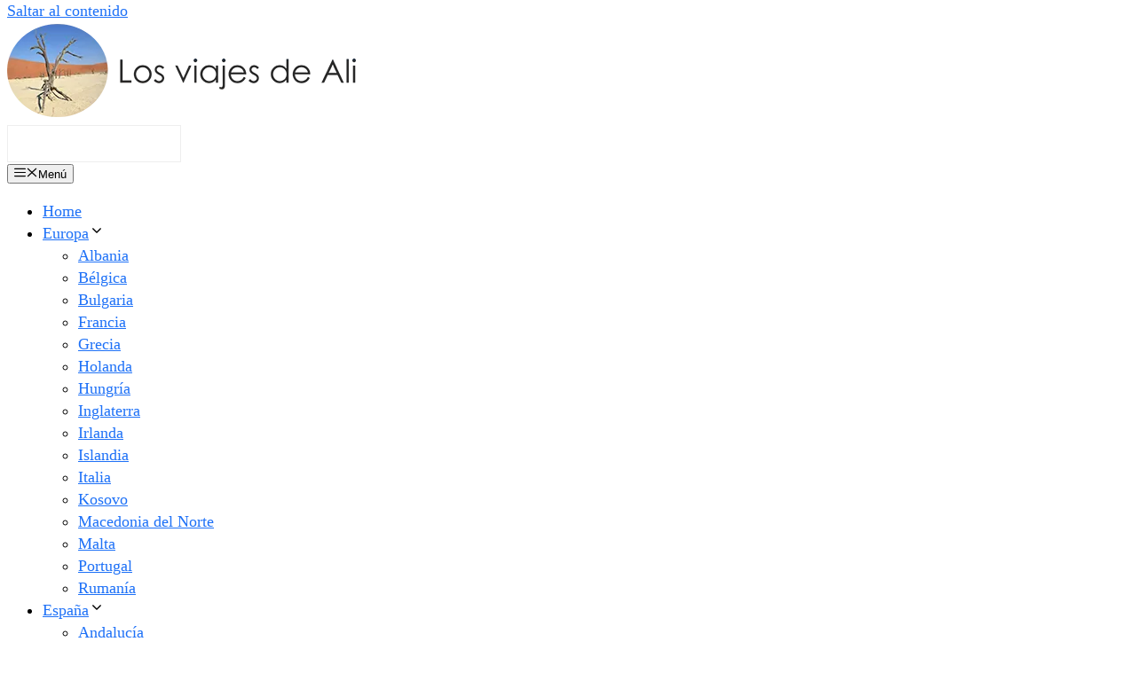

--- FILE ---
content_type: text/html; charset=UTF-8
request_url: https://losviajesdeali.com/nizwa-dia-de-festival/
body_size: 85682
content:
<!DOCTYPE html><html lang="es" prefix="og: https://ogp.me/ns#"><head><script data-no-optimize="1">var litespeed_docref=sessionStorage.getItem("litespeed_docref");litespeed_docref&&(Object.defineProperty(document,"referrer",{get:function(){return litespeed_docref}}),sessionStorage.removeItem("litespeed_docref"));</script> <meta charset="UTF-8">
 <script data-cfasync="false" data-pagespeed-no-defer>var gtm4wp_datalayer_name = "dataLayer";
	var dataLayer = dataLayer || [];</script> <meta name="viewport" content="width=device-width, initial-scale=1"><title>Festival en Nizwa, un evento inesperado en la ciudad omaní</title><meta name="description" content="Un festival en Nizwa es toda una ocasión para observar los vestidos y costumbres tradicionales del pueblo de Omán. Aquí tienes un relato y fotos"/><meta name="robots" content="follow, index, max-snippet:-1, max-video-preview:-1, max-image-preview:large"/><link rel="canonical" href="https://losviajesdeali.com/nizwa-dia-de-festival/" /><meta property="og:locale" content="es_ES" /><meta property="og:type" content="article" /><meta property="og:title" content="Festival en Nizwa, un evento inesperado en la ciudad omaní" /><meta property="og:description" content="Un festival en Nizwa es toda una ocasión para observar los vestidos y costumbres tradicionales del pueblo de Omán. Aquí tienes un relato y fotos" /><meta property="og:url" content="https://losviajesdeali.com/nizwa-dia-de-festival/" /><meta property="og:site_name" content="Los viajes de Ali" /><meta property="article:publisher" content="https://www.facebook.com/losviajesdeali/" /><meta property="article:author" content="https://www.facebook.com/losviajesdeali" /><meta property="article:tag" content="Antropología" /><meta property="article:tag" content="ciudades del mundo" /><meta property="article:tag" content="fiestas" /><meta property="article:tag" content="Islam" /><meta property="article:tag" content="oasis" /><meta property="article:tag" content="Patrimonio de la Humanidad" /><meta property="article:section" content="Destinos" /><meta property="og:updated_time" content="2025-07-10T13:38:52+02:00" /><meta property="og:image" content="https://losviajesdeali.com/wp-content/uploads/2015/11/Festival-Nizwa.jpg" /><meta property="og:image:secure_url" content="https://losviajesdeali.com/wp-content/uploads/2015/11/Festival-Nizwa.jpg" /><meta property="og:image:width" content="1200" /><meta property="og:image:height" content="513" /><meta property="og:image:alt" content="nizwa festival" /><meta property="og:image:type" content="image/jpeg" /><meta property="article:published_time" content="2015-07-13T12:30:43+02:00" /><meta property="article:modified_time" content="2025-07-10T13:38:52+02:00" /><meta property="og:video" content="https://www.youtube.com/embed/WpEoMB9nFTk" /><meta property="og:video" content="https://www.youtube.com/embed/W0Wb0qbwT6Y" /><meta property="ya:ovs:upload_date" content="2015-07-13CEST12:30:43+02:00" /><meta property="ya:ovs:allow_embed" content="true" /><meta name="twitter:card" content="summary_large_image" /><meta name="twitter:title" content="Festival en Nizwa, un evento inesperado en la ciudad omaní" /><meta name="twitter:description" content="Un festival en Nizwa es toda una ocasión para observar los vestidos y costumbres tradicionales del pueblo de Omán. Aquí tienes un relato y fotos" /><meta name="twitter:site" content="@Alisetter" /><meta name="twitter:creator" content="@alisetter" /><meta name="twitter:image" content="https://losviajesdeali.com/wp-content/uploads/2015/11/Festival-Nizwa.jpg" /><meta name="twitter:label1" content="Escrito por" /><meta name="twitter:data1" content="Alicia Ortego" /><meta name="twitter:label2" content="Tiempo de lectura" /><meta name="twitter:data2" content="9 minutos" /> <script type="application/ld+json" class="rank-math-schema-pro">{"@context":"https://schema.org","@graph":[{"@type":["Person","Organization"],"@id":"https://losviajesdeali.com/#person","name":"Alicia Ortego","sameAs":["https://www.facebook.com/losviajesdeali/","https://twitter.com/Alisetter"],"logo":{"@type":"ImageObject","@id":"https://losviajesdeali.com/#logo","url":"https://losviajesdeali.com/wp-content/uploads/2024/10/logo-los-viajes-de-ali.png","contentUrl":"https://losviajesdeali.com/wp-content/uploads/2024/10/logo-los-viajes-de-ali.png","caption":"Los viajes de Ali","inLanguage":"es","width":"400","height":"109"},"image":{"@type":"ImageObject","@id":"https://losviajesdeali.com/#logo","url":"https://losviajesdeali.com/wp-content/uploads/2024/10/logo-los-viajes-de-ali.png","contentUrl":"https://losviajesdeali.com/wp-content/uploads/2024/10/logo-los-viajes-de-ali.png","caption":"Los viajes de Ali","inLanguage":"es","width":"400","height":"109"}},{"@type":"WebSite","@id":"https://losviajesdeali.com/#website","url":"https://losviajesdeali.com","name":"Los viajes de Ali","publisher":{"@id":"https://losviajesdeali.com/#person"},"inLanguage":"es"},{"@type":"ImageObject","@id":"https://losviajesdeali.com/wp-content/uploads/2015/11/Festival-Nizwa.jpg","url":"https://losviajesdeali.com/wp-content/uploads/2015/11/Festival-Nizwa.jpg","width":"1200","height":"513","caption":"nizwa festival","inLanguage":"es"},{"@type":"BreadcrumbList","@id":"https://losviajesdeali.com/nizwa-dia-de-festival/#breadcrumb","itemListElement":[{"@type":"ListItem","position":"1","item":{"@id":"https://losviajesdeali.com","name":"Inicio"}},{"@type":"ListItem","position":"2","item":{"@id":"https://losviajesdeali.com/nizwa-dia-de-festival/","name":"Festival en Nizwa, un evento inesperado en la ciudad m\u00e1s bonita de Om\u00e1n"}}]},{"@type":"WebPage","@id":"https://losviajesdeali.com/nizwa-dia-de-festival/#webpage","url":"https://losviajesdeali.com/nizwa-dia-de-festival/","name":"Festival en Nizwa, un evento inesperado en la ciudad oman\u00ed","datePublished":"2015-07-13T12:30:43+02:00","dateModified":"2025-07-10T13:38:52+02:00","isPartOf":{"@id":"https://losviajesdeali.com/#website"},"primaryImageOfPage":{"@id":"https://losviajesdeali.com/wp-content/uploads/2015/11/Festival-Nizwa.jpg"},"inLanguage":"es","breadcrumb":{"@id":"https://losviajesdeali.com/nizwa-dia-de-festival/#breadcrumb"}},{"@type":"Person","@id":"https://losviajesdeali.com/author/alisetter/","name":"Alicia Ortego","description":"\u00a1Hola! Soy Alicia, la autora de este blog y viajo desde que tengo uso de raz\u00f3n. Escribo para que te inspires y planees tus viajes \u00a1disfruta! \ud83d\ude0a","url":"https://losviajesdeali.com/author/alisetter/","image":{"@type":"ImageObject","@id":"https://losviajesdeali.com/wp-content/litespeed/avatar/2d8cd5eed3882e6ccacdd0599c127683.jpg?ver=1768995658","url":"https://losviajesdeali.com/wp-content/litespeed/avatar/2d8cd5eed3882e6ccacdd0599c127683.jpg?ver=1768995658","caption":"Alicia Ortego","inLanguage":"es"},"sameAs":["https://losviajesdeali.com/alicia-ortego-autora-blog-de-viajes/","https://www.facebook.com/losviajesdeali","https://twitter.com/alisetter"]},{"headline":"Festival en Nizwa, un evento inesperado en la ciudad oman\u00ed","description":"Un festival en Nizwa es toda una ocasi\u00f3n para observar los vestidos y costumbres tradicionales del pueblo de Om\u00e1n. Aqu\u00ed tienes un relato y fotos","datePublished":"2015-07-13T12:30:43+02:00","dateModified":"2025-07-10T13:38:52+02:00","keywords":"festival en nizwa","image":{"@id":"https://losviajesdeali.com/wp-content/uploads/2015/11/Festival-Nizwa.jpg"},"author":{"@id":"https://losviajesdeali.com/author/alisetter/","name":"Alicia Ortego"},"@type":"BlogPosting","name":"Festival en Nizwa, un evento inesperado en la ciudad oman\u00ed","@id":"https://losviajesdeali.com/nizwa-dia-de-festival/#schema-903670","isPartOf":{"@id":"https://losviajesdeali.com/nizwa-dia-de-festival/#webpage"},"publisher":{"@id":"https://losviajesdeali.com/#person"},"inLanguage":"es","mainEntityOfPage":{"@id":"https://losviajesdeali.com/nizwa-dia-de-festival/#webpage"}},{"@type":"VideoObject","name":"Festival en Nizwa, un evento inesperado en la ciudad oman\u00ed","description":"Profitez des vid\u00e9os et de la musique que vous aimez, mettez en ligne des contenus originaux, et partagez-les avec vos amis, vos proches et le monde entier.","uploadDate":"2015-07-13T12:30:43+02:00","thumbnailUrl":"https://losviajesdeali.com/wp-content/uploads/2015/11/Festival-Nizwa.jpg","embedUrl":"https://www.youtube.com/embed/WpEoMB9nFTk","isFamilyFriendly":"True","@id":"https://losviajesdeali.com/nizwa-dia-de-festival/#schema-903671","isPartOf":{"@id":"https://losviajesdeali.com/nizwa-dia-de-festival/#webpage"},"publisher":{"@id":"https://losviajesdeali.com/#person"},"inLanguage":"es","mainEntityOfPage":{"@id":"https://losviajesdeali.com/nizwa-dia-de-festival/#webpage"}},{"@type":"VideoObject","name":"Festival en Nizwa, un evento inesperado en la ciudad oman\u00ed","description":"Profitez des vid\u00e9os et de la musique que vous aimez, mettez en ligne des contenus originaux, et partagez-les avec vos amis, vos proches et le monde entier.","uploadDate":"2015-07-13T12:30:43+02:00","thumbnailUrl":"https://losviajesdeali.com/wp-content/uploads/2015/11/Festival-Nizwa.jpg","embedUrl":"https://www.youtube.com/embed/W0Wb0qbwT6Y","isFamilyFriendly":"True","@id":"https://losviajesdeali.com/nizwa-dia-de-festival/#schema-903672","isPartOf":{"@id":"https://losviajesdeali.com/nizwa-dia-de-festival/#webpage"},"publisher":{"@id":"https://losviajesdeali.com/#person"},"inLanguage":"es","mainEntityOfPage":{"@id":"https://losviajesdeali.com/nizwa-dia-de-festival/#webpage"}}]}</script> <link href='https://fonts.gstatic.com' crossorigin rel='preconnect' /><link href='https://fonts.googleapis.com' crossorigin rel='preconnect' /><link rel="alternate" type="application/rss+xml" title="Los Viajes de Ali &raquo; Feed" href="https://losviajesdeali.com/feed/" /><link rel="alternate" type="application/rss+xml" title="Los Viajes de Ali &raquo; Feed de los comentarios" href="https://losviajesdeali.com/comments/feed/" /><link rel="alternate" type="application/rss+xml" title="Los Viajes de Ali &raquo; Comentario Festival en Nizwa, un evento inesperado en la ciudad más bonita de Omán del feed" href="https://losviajesdeali.com/nizwa-dia-de-festival/feed/" /><link rel="alternate" title="oEmbed (JSON)" type="application/json+oembed" href="https://losviajesdeali.com/wp-json/oembed/1.0/embed?url=https%3A%2F%2Flosviajesdeali.com%2Fnizwa-dia-de-festival%2F" /><link rel="alternate" title="oEmbed (XML)" type="text/xml+oembed" href="https://losviajesdeali.com/wp-json/oembed/1.0/embed?url=https%3A%2F%2Flosviajesdeali.com%2Fnizwa-dia-de-festival%2F&#038;format=xml" /><style id="litespeed-ucss">.wp-block-embed{overflow-wrap:break-word}.wp-block-embed iframe{max-width:100%}.wp-block-embed__wrapper{position:relative}.wp-block-image img{height:auto;max-width:100%;vertical-align:bottom}.wp-block-image figcaption{margin-top:.5em;margin-bottom:1em;font-size:16px!important;color:#696969;font-style:italic;text-align:center}.wp-block-latest-posts.wp-block-latest-posts__list{list-style:none;padding-left:0}.wp-block-latest-posts.wp-block-latest-posts__list li{clear:both}.wp-block-image img,ul{box-sizing:border-box}.wp-block-separator{border:1px solid;border-right:none;border-left:none}:root{--wp--preset--font-size--normal:16px;--wp--preset--font-size--huge:42px}.aligncenter{clear:both}html :where(img[class*=wp-image-]){height:auto;max-width:100%}figure{margin:0 0 1em}body{--wp--preset--color--black:#000;--wp--preset--color--cyan-bluish-gray:#abb8c3;--wp--preset--color--white:#fff;--wp--preset--color--pale-pink:#f78da7;--wp--preset--color--vivid-red:#cf2e2e;--wp--preset--color--luminous-vivid-orange:#ff6900;--wp--preset--color--luminous-vivid-amber:#fcb900;--wp--preset--color--light-green-cyan:#7bdcb5;--wp--preset--color--vivid-green-cyan:#00d084;--wp--preset--color--pale-cyan-blue:#8ed1fc;--wp--preset--color--vivid-cyan-blue:#0693e3;--wp--preset--color--vivid-purple:#9b51e0;--wp--preset--gradient--vivid-cyan-blue-to-vivid-purple:linear-gradient(135deg,rgba(6,147,227,1) 0%,#9b51e0 100%);--wp--preset--gradient--light-green-cyan-to-vivid-green-cyan:linear-gradient(135deg,#7adcb4 0%,#00d082 100%);--wp--preset--gradient--luminous-vivid-amber-to-luminous-vivid-orange:linear-gradient(135deg,rgba(252,185,0,1) 0%,rgba(255,105,0,1) 100%);--wp--preset--gradient--luminous-vivid-orange-to-vivid-red:linear-gradient(135deg,rgba(255,105,0,1) 0%,#cf2e2e 100%);--wp--preset--gradient--very-light-gray-to-cyan-bluish-gray:linear-gradient(135deg,#eee 0%,#a9b8c3 100%);--wp--preset--gradient--cool-to-warm-spectrum:linear-gradient(135deg,#4aeadc 0%,#9778d1 20%,#cf2aba 40%,#ee2c82 60%,#fb6962 80%,#fef84c 100%);--wp--preset--gradient--blush-light-purple:linear-gradient(135deg,#ffceec 0%,#9896f0 100%);--wp--preset--gradient--blush-bordeaux:linear-gradient(135deg,#fecda5 0%,#fe2d2d 50%,#6b003e 100%);--wp--preset--gradient--luminous-dusk:linear-gradient(135deg,#ffcb70 0%,#c751c0 50%,#4158d0 100%);--wp--preset--gradient--pale-ocean:linear-gradient(135deg,#fff5cb 0%,#b6e3d4 50%,#33a7b5 100%);--wp--preset--gradient--electric-grass:linear-gradient(135deg,#caf880 0%,#71ce7e 100%);--wp--preset--gradient--midnight:linear-gradient(135deg,#020381 0%,#2874fc 100%);--wp--preset--duotone--dark-grayscale:url('#wp-duotone-dark-grayscale');--wp--preset--duotone--grayscale:url('#wp-duotone-grayscale');--wp--preset--duotone--purple-yellow:url('#wp-duotone-purple-yellow');--wp--preset--duotone--blue-red:url('#wp-duotone-blue-red');--wp--preset--duotone--midnight:url('#wp-duotone-midnight');--wp--preset--duotone--magenta-yellow:url('#wp-duotone-magenta-yellow');--wp--preset--duotone--purple-green:url('#wp-duotone-purple-green');--wp--preset--duotone--blue-orange:url('#wp-duotone-blue-orange');--wp--preset--font-size--small:13px;--wp--preset--font-size--medium:20px;--wp--preset--font-size--large:36px;--wp--preset--font-size--x-large:42px;margin-top:0!important;background:#fff;color:#000;line-height:25px;text-rendering:optimizeLegibility;font-size:18px!important}#cookie-law-info-bar,.wt-cli-cookie-bar{box-sizing:border-box;font-size:10pt;margin:0 auto;padding:10px;position:absolute;text-align:center;width:100%;z-index:99999;box-shadow:rgba(0,0,0,.5)0 5px 10px;display:none;left:0}#cookie-law-info-again{font-size:10pt;margin:0;padding:5px 10px;text-align:center;z-index:9999;cursor:pointer;box-shadow:#161616 2px 2px 5px 2px}#cookie-law-info-bar span{vertical-align:middle}.cli-plugin-button,.cli-plugin-button:visited{display:inline-block;padding:8px 16px;color:#fff;-moz-border-radius:4px;-webkit-border-radius:4px;position:relative;cursor:pointer;text-decoration:none}.cli-plugin-button:hover{background-color:#111;color:#fff;text-decoration:none}.small.cli-plugin-button,.small.cli-plugin-button:visited{font-size:11px}.cli-plugin-button,.cli-plugin-button:visited{font-size:13px;font-weight:500;line-height:1}.large.cli-plugin-button,.large.cli-plugin-button:visited{font-size:14px;padding:8px 14px 9px}.cli-bar-popup{-moz-background-clip:padding;-webkit-background-clip:padding;background-clip:padding-box;-webkit-border-radius:30px;-moz-border-radius:30px;border-radius:30px;padding:20px}@media only screen and (max-width:768px){.cli-settings-mobile:hover{box-shadow:none!important}.cli-plugin-button{margin:10px}}@media only screen and (max-width:567px){.cli-switch .cli-slider:after{display:none}.cli-tab-header a.cli-nav-link{font-size:12px}.cli-modal .cli-modal-close{right:-10px;top:-15px}}.wt-cli-cookie-bar-container{display:none}.wt-cli-necessary-checkbox{display:none!important}.cli-container-fluid{padding-right:15px;padding-left:15px;margin-right:auto;margin-left:auto}.cli-row{display:-ms-flexbox;display:flex;-ms-flex-wrap:wrap;flex-wrap:wrap;margin-right:-15px;margin-left:-15px}.cli-align-items-stretch{-ms-flex-align:stretch!important;align-items:stretch!important}.cli-px-0{padding-left:0;padding-right:0}.cli-btn{cursor:pointer;font-size:14px;display:inline-block;font-weight:400;text-align:center;white-space:nowrap;vertical-align:middle;-webkit-user-select:none;-moz-user-select:none;-ms-user-select:none;user-select:none;border:1px solid transparent;padding:.5rem 1.25rem;line-height:1;border-radius:.25rem;transition:all .15s ease-in-out}.cli-btn:hover{opacity:.8}.cli-btn:focus,.cli-modal .cli-modal-close:focus{outline:0}.cli-modal,.cli-modal-backdrop{position:fixed;top:0;right:0;bottom:0;left:0;-webkit-transform:scale(0);transform:scale(0)}.cli-modal-backdrop{z-index:1040;background-color:#000;transition:opacity ease-in-out .5s}.cli-modal-backdrop.cli-fade{opacity:0}.cli-modal{z-index:99999;overflow:hidden;outline:0;visibility:hidden}.cli-modal a{text-decoration:none}.cli-modal .cli-modal-dialog,.cli-modal-content{position:relative;display:-ms-flexbox;display:flex}.cli-modal .cli-modal-dialog{width:auto;margin:.5rem;pointer-events:none;font-family:inherit;font-size:1rem;font-weight:400;line-height:1.5;text-align:left;-ms-flex-align:center;align-items:center;min-height:calc(100% - (.5rem*2))}@media (min-width:576px){.cli-modal .cli-modal-dialog{max-width:500px;margin:1.75rem auto;min-height:calc(100% - (1.75rem*2))}}.cli-modal-content{-ms-flex-direction:column;flex-direction:column;width:100%;pointer-events:auto;background-clip:padding-box;border-radius:.2rem;box-sizing:border-box;outline:0}.cli-modal-footer,.cli-switch{position:relative}.cli-switch{display:inline-block;min-height:1px;padding-left:38px;font-size:14px;width:auto}.cli-switch input[type=checkbox]{display:block;margin:0;width:0;position:absolute!important;left:0!important;opacity:0!important}.cli-switch .cli-slider{height:20px;width:38px;bottom:0;cursor:pointer;left:0;position:absolute;right:0;top:0;transition:.4s;border-radius:34px;font-size:0}.cli-switch .cli-slider:before{bottom:2px;content:"";height:15px;left:3px;position:absolute;transition:.4s;width:15px;border-radius:50%}.cli-switch input:checked+.cli-slider{background-color:#28a745}.cli-switch input:checked+.cli-slider:before{transform:translateX(18px)}.cli-tab-content{width:100%;padding:5px 30px 5px 5px;box-sizing:border-box}@media (max-width:767px){.cli-tab-content{padding:30px 10px}}.cli-tab-content p{color:#343438;font-size:14px;margin-top:0}.cli-wrapper{max-width:100%;float:none;margin:0 auto}.cli-tab-footer .cli-btn{padding:10px 15px;width:auto;text-decoration:none}.cli-tab-footer{width:100%;text-align:right;padding:20px 0}.blog-post.blog-post-single iframe,.cli-col-12{width:100%}.cli-tab-header{display:flex;justify-content:space-between;border-radius:5px;padding:12px 15px;cursor:pointer;transition:background-color .2s ease-out .3s,color .2s ease-out 0s}.cli-tab-header a:before{left:0;top:calc(50% - 1px)}.cli-tab-header a:after{width:2px;height:10px;left:4px;top:calc(50% - 5px);-webkit-transform:none;transform:none}.cli-tab-header a:before{width:7px;height:7px;content:" ";transform:rotate(-45deg);-webkit-transition:all .2s ease-in-out;-moz-transition:all .2s ease-in-out;transition:all .2s ease-in-out;margin-right:10px}.cli-tab-header a.cli-nav-link{position:relative;display:flex;align-items:center;font-size:14px;text-decoration:none}.cli-modal .cli-modal-close{position:absolute;right:0;top:0;z-index:1;-webkit-appearance:none;width:40px;height:40px;border-radius:50%;padding:10px;background:0 0;border:0}.cli-tab-container h4{font-family:inherit;font-size:16px;margin:10px 0}.cli-privacy-content-text,.cli-tab-container p{font-size:14px;line-height:1.4;margin-top:0;padding:0}.cli-tab-content{display:none}.cli-tab-section .cli-tab-content{padding:10px 20px 5px}.cli-tab-section{margin-top:5px}@media (min-width:992px){.cli-modal .cli-modal-dialog{max-width:645px}}.cli-switch .cli-slider:after{content:attr(data-cli-disable);position:absolute;right:50px;font-size:12px;text-align:right;min-width:120px}.cli-switch input:checked+.cli-slider:after{content:attr(data-cli-enable)}a.cli-privacy-readmore{font-size:12px;margin-top:12px;display:inline-block;cursor:pointer;text-decoration:underline}.cli-privacy-overview{padding-bottom:12px}a.cli-privacy-readmore:before{content:attr(data-readmore-text)}.cli-modal-close svg{fill:#000}span.cli-necessary-caption{font-size:12px}.cli-tab-container .cli-row{max-height:500px;overflow-y:auto}#cookie-law-info-bar a{cursor:pointer}.wt-cli-sr-only,header .light-logo{display:none}.wt-cli-privacy-accept-btn{margin-left:10px}#cookie-law-info-again:focus,.cli-plugin-main-link,.cli-privacy-readmore,.cli-switch .cli-slider,.cli-tab-content .cli-tab-pane:focus,.cli-tab-header a,.cli_action_button,.cli_settings_button:focus,button:focus,input:focus,textarea:focus{outline:0}.cli-plugin-button:focus{outline:0;opacity:.7}.wt-cli-privacy-overview-actions{padding-bottom:0}.cli-modal-content,.cli-tab-content{background-color:#fff}.cli-modal .cli-modal-dialog,.cli-privacy-content-text,.cli-tab-container p,a.cli-privacy-readmore{color:#000}.cli-tab-header{background-color:#f2f2f2;color:#000}.cli-switch .cli-slider:after,.cli-tab-header a.cli-nav-link,header .header-menu-search a.search-toggle-btn,span.cli-necessary-caption{color:#000}.cli-switch .cli-slider:before{background-color:#fff}.cli-switch input:checked+.cli-slider:before{background-color:#fff}.cli-switch .cli-slider{background-color:#e3e1e8}.cli-tab-footer .wt-cli-privacy-accept-btn{background-color:#00acad;color:#fff}.cli-tab-header a:before{border-right:1px solid #000;border-bottom:1px solid #000}#ez-toc-container{background:#f9f9f9;border:1px solid #aaa;border-radius:4px;-webkit-box-shadow:0 1px 1px rgba(0,0,0,.05);box-shadow:0 1px 1px rgba(0,0,0,.05);display:table;margin-bottom:1em;padding:10px;position:relative;width:auto}#ez-toc-container ul ul{margin-left:1.5em}#ez-toc-container li,#ez-toc-container ul,header .container{padding:0}#ez-toc-container li,#ez-toc-container ul,#ez-toc-container ul li{background:0 0;list-style:none;line-height:1.6;margin:0;overflow:hidden;z-index:1}#ez-toc-container p.ez-toc-title{text-align:left;line-height:1.45;margin:0;padding:0}.ez-toc-title-container{display:table;width:100%}.ez-toc-btn,.ez-toc-title,.ez-toc-title-toggle{display:inline;text-align:left;vertical-align:middle}.ez-toc-btn{display:inline-block;font-weight:400;padding:6px 12px;margin-bottom:0;font-size:14px;line-height:1.428571429;text-align:center;white-space:nowrap;cursor:pointer;background-image:none;border:1px solid transparent;border-radius:4px;-webkit-user-select:none;-moz-user-select:none;-ms-user-select:none;-o-user-select:none;user-select:none}#ez-toc-container a{color:#444;box-shadow:none;text-decoration:none;text-shadow:none;display:inline-flex;align-items:stretch;flex-wrap:nowrap}#ez-toc-container a:visited{color:#9f9f9f}#ez-toc-container a:hover{text-decoration:underline}.ez-toc-btn:focus{outline:#333 dotted thin;outline:-webkit-focus-ring-color auto 5px;outline-offset:-2px}.ez-toc-btn:focus,.ez-toc-btn:hover{color:#333;text-decoration:none}.ez-toc-btn:active{outline:0;-webkit-box-shadow:inset 0 3px 5px rgba(0,0,0,.125);box-shadow:inset 0 3px 5px rgba(0,0,0,.125)}.ez-toc-btn-default{color:#333;background-color:#fff;-webkit-box-shadow:inset 0 1px 0 rgba(255,255,255,.15),0 1px 1px rgba(0,0,0,.075);box-shadow:inset 0 1px 0 rgba(255,255,255,.15),0 1px 1px rgba(0,0,0,.075);text-shadow:0 1px 0#fff;background-image:-webkit-gradient(linear,left 0,left 100%,from(#fff),to(#e0e0e0));background-image:-webkit-linear-gradient(top,#fff 0,#e0e0e0 100%);background-image:-moz-linear-gradient(top,#fff 0,#e0e0e0 100%);background-image:linear-gradient(to bottom,#fff 0,#e0e0e0 100%);background-repeat:repeat-x;border-color:#ccc}.ez-toc-btn-default:active{background-color:#ebebeb}.ez-toc-btn-default:active,.ez-toc-btn-default:focus,.ez-toc-btn-default:hover{color:#333;border-color:#adadad}.ez-toc-btn-default:active{background-image:none;background-color:#e0e0e0;border-color:#dbdbdb;-webkit-box-shadow:inset 0 3px 5px rgba(0,0,0,.125);box-shadow:inset 0 3px 5px rgba(0,0,0,.125)}.ez-toc-btn-xs{font-size:12px;line-height:1.5;border-radius:3px;padding:1px 5px}.ez-toc-btn:active{background-image:none}.ez-toc-btn-default:focus,.ez-toc-btn-default:hover{background-color:#e0e0e0;background-position:0-15px}.ez-toc-pull-right{float:right!important;margin-left:10px}#ez-toc-container input{position:absolute;left:-999em}#ez-toc-container .ez-toc-toggle label,#ez-toc-container label{float:right;position:relative;font-size:16px;padding:0 4px 0 5px;border:1px solid #999191;border-radius:5px;cursor:pointer;width:30px;left:10px}#ez-toc-container .ez-toc-toggle label{padding:0;width:35px}div#ez-toc-container p.ez-toc-title{display:contents;font-size:120%;font-weight:500;color:#4f4f4f}div#ez-toc-container{padding-right:20px;background:#f2f3f4;border:1px solid #ddd}#ez-toc-container a.ez-toc-toggle{display:flex;align-items:center;color:#444;background:inherit;border:inherit}div#ez-toc-container ul li{font-size:95%}div#ez-toc-container ul.ez-toc-list a{color:#046dc9}div#ez-toc-container ul.ez-toc-list a:hover{color:#04328e}div#ez-toc-container ul.ez-toc-list a:visited{color:#144bcc}.ez-toc-container-direction{direction:ltr}.ez-toc-counter ul{direction:ltr;counter-reset:item}.ez-toc-counter nav ul li a:before{content:counter(item,numeric)". ";margin-right:.2em;counter-increment:item;flex-grow:0;flex-shrink:0;float:left}p{margin-bottom:25px}a{text-decoration:underline}a:hover{color:#000;text-decoration:none}a:focus{text-decoration:none;-webkit-touch-callout:none;-webkit-user-select:none;-khtml-user-select:none;-moz-user-select:none;-ms-user-select:none;user-select:none;outline-style:none;outline:0}h1,h2,h3,h4,h5{margin-top:0;margin-bottom:15px}h1{font-size:36px}input[type=email],input[type=search],input[type=text]{box-shadow:none}input[type=checkbox]{margin:0}textarea{resize:none;height:150px;margin-bottom:30px;-moz-box-sizing:border-box;box-sizing:border-box}input,textarea{border:1px solid #eee;background-color:#fff;padding:7px 13px;color:#000;font-size:13px;vertical-align:middle;box-shadow:none;line-height:26px;border-radius:0}input:focus,textarea:focus{background:#fbfbfb;box-shadow:none}input:focus:invalid:focus,textarea:focus:invalid:focus{border-color:#fb7f88}input:-moz-placeholder,input:-ms-input-placeholder,input::-webkit-input-placeholder,textarea:-moz-placeholder,textarea:-ms-input-placeholder,textarea::-webkit-input-placeholder{color:#989898;font-size:13px}.btn,.btn:focus,input[type=submit]{padding:14px 30px;line-height:1;background:#9ba78a;color:#fff;text-shadow:none;text-decoration:none;vertical-align:middle;cursor:pointer;filter:none;box-shadow:none;text-align:center;font-size:11px;text-transform:uppercase;border-radius:3px;letter-spacing:2px}.btn.alt,.btn:hover,input[type=submit]:hover{background:#000;color:#fff;border:1px solid #000}.btn.alt:hover,.btn:active{background:#9ba78a;border-color:#9ba78a;color:#fff;box-shadow:none}hr{border-color:#d9d9d9}.clear{clear:both}.page-item-title-single{text-align:center;margin-top:70px;margin-bottom:70px}.page-item-title-single h1{color:#000;max-width:550px;margin:0 auto 5px;padding-left:15px;padding-right:15px;text-align:center;font-weight:700;font-size:36px}.page-item-title-single h1:after{content:" ";display:table;width:40px;height:1px;background:#000;margin:20px auto 30px;display:none}.page-item-title-single a{text-decoration:none}.page-item-title-single .post-categories{display:inline-block;margin-bottom:0}.page-item-title-single .post-categories a{display:inline-block;font-size:12px;line-height:12px;text-decoration:none;text-transform:uppercase}.page-item-title-single .post-info{margin-top:20px}.page-item-title-single .post-date{color:#989898;font-size:12px;text-transform:uppercase;display:inline-block}.container-fluid.container-page-item-title{padding:0;background:#f5f5f5;margin-bottom:55px;margin-top:0;background-size:cover;background-position:center center}.container-fluid.container-page-item-title.with-bg .page-item-title-single .post-categories a:hover,.container-fluid.container-page-item-title.with-bg .page-item-title-single a,.container-fluid.container-page-item-title.with-bg .page-item-title-single h1,.header-menu-bg.menu_black .header-info-text a{color:#fff}.container-fluid.container-page-item-title.with-bg .page-item-title-single h1:after,header{background:#fff}.container-fluid.container-page-item-title.with-bg .post-info-share .post-social a:hover,.header-info-text a:hover,.social-icons-wrapper a:hover{color:#9ba78a}.container-fluid.container-page-item-title.with-bg .page-item-title-single .post-date{color:#d8d8d8}.container-fluid.container-page-item-title.with-bg .col-md-12{padding:0;background:rgba(0,0,0,.4)}.container-fluid.container-page-item-title.with-bg .page-item-title-single{padding:120px 0;margin:0}.container-fluid.container-page-item-title .row{margin:0}header{background-repeat:no-repeat;background-position:top center}.content-block .post-container{margin-top:30px}.content-block .post-container .col-md-9{margin-bottom:50px}header+.content-block .post-container{margin-top:0}header .col-md-12{display:table}header .header-left{display:table-cell;vertical-align:middle;text-align:left;width:33.3333%;padding-left:15px}header .header-center,header .header-right{display:table-cell;vertical-align:middle;text-align:center;width:33.3333%}header .header-right{text-align:right;padding-right:15px}.header-menu .menu-top-menu-container-toggle:hover,header .header-menu-search a.search-toggle-btn:hover{opacity:.5}header .header-logo-center .header-center{min-width:0;text-align:center;width:40%}header .header-logo-center .header-left,header .header-logo-center .header-right{width:30%}.search-toggle-btn{cursor:pointer}.search-close-btn{position:absolute;top:50px;right:50px;cursor:pointer;color:#000;text-transform:uppercase}.search-close-btn:hover{opacity:.6}.search-fullscreen-wrapper{position:fixed;background:rgba(255,255,255,.95);left:0;right:0;top:0;bottom:0;color:#fff;z-index:10000;display:none}.search-fullscreen-wrapper .search-fullscreen-form{margin:300px auto 0;display:table}.search-fullscreen-wrapper .search-fullscreen-form input[type=search]{font-size:25px;line-height:50px;text-transform:uppercase;height:auto;color:#000;background:0 0;border:0;padding-left:0;padding-right:0;width:700px;text-align:center;border-bottom:1px solid #d9d9d9}.search-fullscreen-wrapper .search-fullscreen-form:after{content:" ";display:table;width:40px;height:1px;background:#000;margin:20px auto 30px;display:none}.search-fullscreen-wrapper .search-fullscreen-form .submit.btn{display:none}.header-menu-bg{z-index:10001;width:100%;background:#fff;border-bottom:1px solid rgba(0,0,0,.1)}.header-menu-bg.menu_black{background:#141414;border-bottom:0}.header-menu{overflow:visible;font-size:12px;line-height:1.42857}.header-info-text{float:right;padding-top:22px;padding-bottom:22px;margin-left:15px;padding-left:10px}.header-info-text a{color:#000}.header-menu-bg.menu_black .header-info-text a:hover{color:rgba(255,255,255,.5)}.header-info-text .fa{margin-right:15px;font-size:14px}.header-info-text a:last-child .fa,footer .footer-menu ul li:last-child{margin-right:0}.header-menu-bg.menu_black .header-info-text span,.header-menu-bg.menu_black .header-menu .menu-top-menu-container-toggle{color:#fff}.header-info-text span{color:#000;margin-right:15px;font-size:12px;text-transform:uppercase}.header-menu .menu-top-menu-container-toggle{float:left;display:none;color:#000;cursor:pointer;padding:22px 22px 22px 0}.header-menu .menu-top-menu-container-toggle:after{content:"";display:inline-block;font-family:"fontawesome";font-weight:400;font-size:14px}.navbar,.navbar .navbar-toggle{border:0;border-radius:0;-webkit-border-radius:0}.navbar{margin:0;line-height:1.42857;position:static}.navbar .nav>li,.navbar-left-wrapper{float:left;padding-top:30px;padding-bottom:30px;position:relative}.navbar .nav>li.menu-item-has-children>a:after{display:inline-block;font-family:"fontawesome";content:"";font-style:normal;font-weight:400;margin-left:10px;margin-right:0}.navbar .nav>li>a{color:#000;font-size:12px;padding:5px;border-bottom:1px solid transparent;border-top:1px solid transparent!important}.navbar .nav>li>a:hover{background:0 0;color:#9ba78a;border-bottom:1px solid #9ba78a}.navbar-left-wrapper{border-right:1px solid #d9d9d9;height:31px;margin-bottom:30px;margin-top:30px;padding-bottom:5px;padding-top:5px;text-align:left;width:65px;z-index:10}.navbar-center-wrapper{border-top:1px solid #d9d9d9;float:left;width:100%;margin-left:-65px;margin-right:-65px;padding-top:0;padding-bottom:0}.navbar-right-wrapper{float:left;width:65px;height:31px;border-left:1px solid #d9d9d9;margin-top:30px;margin-bottom:30px;padding-top:5px;padding-bottom:5px;text-align:right}.navbar{background:0 0;min-height:0}.navbar-collapse{padding:0;max-height:inherit;clear:both}.navbar .nav ul{list-style:none}.navbar .navbar-toggle{background:0 0;cursor:pointer;color:#000;padding:14px 40px;text-transform:uppercase;display:none;float:none;width:180px;position:absolute;left:50%;margin:0 auto 0-75px;top:20px}.navbar .navbar-toggle:after{display:inline-block;font-family:"fontawesome";content:"";margin-left:5px;font-weight:400}.navbar .navbar-toggle:hover{background:0 0}.nav .sub-menu{display:none;position:absolute;margin:0;text-align:left;z-index:100000;padding:0}.nav>li .sub-menu{margin-top:0;background:#9ba78a}.blog-post .entry-content h2,.blog-post .entry-content h3,.nav>li>.sub-menu,.single-post .blog-post-related h5{margin-top:30px}.navbar .nav .sub-menu li{float:none;position:relative}.nav .sub-menu li.menu-item>a,.navbar .nav>li>a{display:block;background:0 0;text-decoration:none;cursor:pointer}.nav .sub-menu li.menu-item>a{color:#fff;font-weight:400;min-width:205px;padding:8px 20px;border:1px solid rgba(255,255,255,.2);border-left:0;border-right:0;border-bottom:0;font-size:11px}.nav .sub-menu li.menu-item>a span{text-transform:none;font-weight:400}.nav .sub-menu li.menu-item:last-child>a{border-bottom:1px solid rgba(255,255,255,.2)}.nav .sub-menu li.menu-item>a:hover{text-decoration:none;color:#fff;background:rgba(255,255,255,.3)}.nav .sub-menu li .sub-menu{top:0;right:-99.5%}.navbar .sub-menu li.menu-item-has-children>a:after{display:inline-block;font-family:"fontawesome";content:"";margin-left:5px;font-weight:400;font-style:normal;float:right}.nav li:hover>.sub-menu{display:block}.navbar-default .navbar-collapse{border:0}.mainmenu-belowheader{background:#fff}.mainmenu-belowheader .navbar{position:relative;margin-left:0;min-height:0}.mainmenu-belowheader .navbar .container{padding-left:15px;padding-right:15px;position:relative}.mainmenu-belowheader .navbar .nav>li>a{text-align:center;letter-spacing:2px}.mainmenu-belowheader.menu-center .nav{display:table;margin:0 auto;padding-left:65px;padding-right:65px}.mainmenu-belowheader.mainmenu-uppercase .nav .sub-menu li.menu-item>a,.mainmenu-belowheader.mainmenu-uppercase .navbar .nav>li>a{text-transform:uppercase}.social-icons-wrapper a{color:#000;border-radius:0;width:20px;height:20px;line-height:20px;text-align:center;margin-right:5px;margin-left:5px;margin-bottom:5px;display:inline-block}.post-content-wrapper{position:relative;padding-bottom:0}.post-container{margin-top:45px}.blog-post{margin-bottom:50px;clear:both}.blog-post.blog-post-single{margin-bottom:40px;padding-bottom:0}.blog-post.blog-post-single+.blog-post-single-separator{border-bottom:2px solid transparent;margin-bottom:20px}.blog-post-single .post-content-wrapper{width:100%;float:none;padding-bottom:0;border:0}.blog-post iframe{width:100%;margin-bottom:-8px}.blog-post.blog-post-single .post-content{margin-left:0;padding:0;text-align:left}.blog-post .tags{display:block;margin-top:40px}.blog-post .tags a{background:#f5f5f5;color:#504f4f;font-weight:400;line-height:12px;margin-bottom:10px;padding:10px 15px;border-radius:3px}.blog-post .tags a:hover{background:#9ba78a;color:#fff}.blog-post .post-content{background:0 0;padding:0 0 30px;text-align:left}.post-content ul{text-align:left}.blog-post .post-content img{max-width:100%;height:auto}.author-bio h5,.blog-post .post-info,.blog-post .tags a{text-transform:uppercase;font-size:12px}.blog-post .post-info{border-top:1px solid #d6d6d6;margin-bottom:0;padding-top:10px;padding-bottom:10px}.blog-post.blog-post-single .post-info{margin-top:0;position:relative;bottom:-42px}.blog-post .post-info .post-info-share{float:right}.blog-post .post-info .post-info-views{float:left;margin-right:15px;color:#9ba78a}.blog-post .post-info .post-info-comments{float:left;margin-right:15px}.blog-post .post-info .post-info-comments i{position:relative;top:-1px}.blog-post .post-info .post-info-comments a,.blog-post .tags a,.blog-post-related.blog-post-related-loop .blog-post-related-item a{text-decoration:none}.blog-post .post-info .post-info-comments i,.blog-post .post-info .post-info-views i{margin-right:5px}.blog-post .blog-post-thumb,.comment-form input,.comment-form input#submit,.comment-form textarea{margin-bottom:0}.blog-post.blog-post-single .blog-post-thumb{margin-bottom:30px}.blog-post .blog-post-thumb img{width:100%;height:auto}.author-bio{margin-bottom:35px;border-bottom:1px solid #d6d6d6;margin-top:-30px}.author-bio h5{margin-top:35px;color:#989898}.author-bio .author-info{display:table}.author-bio .author-description{padding-right:35px;font-size:14px;margin-bottom:20px}.author-bio .author-social-icons{padding:0;list-style:none;margin:0 0 25px}.author-bio .author-social-icons li,.blog-post .tags a{display:inline-block}.author-bio .author-social-icons li a{text-align:center;font-size:16px;padding-top:0;display:block;margin-left:15px;color:#000}.author-bio .author-social-icons li:first-child a{margin-left:0}.author-bio .author-social-icons li a:hover{color:#9ba78a}.author-bio .author-image{width:100px;height:100px;overflow:hidden;float:left;margin:35px}.author-bio .author-image img{border-radius:50px}.blog-post-related{margin-left:-15px;margin-right:-15px;margin-top:15px}.sidebar>ul>li,.single-post .blog-post-related{margin-bottom:30px}.blog-post-related h5{text-align:center;margin-bottom:20px;text-transform:uppercase;color:#c6c6c6;font-size:10px;font-weight:400;letter-spacing:2px}.single-post .blog-post-related h5:after{background:#000;content:" ";display:table;height:1px;margin:20px auto 30px;width:40px;display:none}.blog-post-related-item{float:left;width:33.33333%;padding-right:15px;padding-left:15px}.blog-post-related .blog-post-related-title{text-decoration:none;font-size:16px;margin-bottom:5px;line-height:1.2}.blog-post-related-item .blog-post-related-date{color:#989898}.blog-post-related h5,.blog-post-related.blog-post-related-loop .blog-post-related-separator{margin-left:15px;margin-right:15px}.blog-post-related.blog-post-related-loop .blog-post-related-item .blog-post-related-image{background-repeat:no-repeat;background-position:center center;background-size:cover;height:170px;background-color:#f5f5f5}.blog-post-related.blog-post-related-loop .blog-post-related-item .blog-post-related-date{text-transform:uppercase;font-size:12px;display:inline-block}.blog-post-related.blog-post-related-loop .blog-post-related-item .blog-post-related-category,.blog-post-related.blog-post-related-loop .blog-post-related-item .blog-post-related-title a:hover,.post-social-wrapper .post-social a:hover{color:#9ba78a}.blog-post-related.blog-post-related-loop .blog-post-related-item .blog-post-related-category a{font-size:12px;text-transform:uppercase;margin-bottom:10px;line-height:12px;display:inline-block;text-decoration:none}.blog-post-related.blog-post-related-loop .blog-post-related-item .blog-post-related-title a{color:#000;font-weight:400}.blog-post-related.blog-post-related-loop .blog-post-related-item .blog-post-related-date{color:#989898}.blog-post-related.blog-post-related-loop .blog-post-related-item .blog-post-related-item-inside{padding:20px 0 0;text-align:center;word-wrap:break-word}.post-social-wrapper{display:inline-block}.post-social-wrapper .post-social{font-size:14px;margin-bottom:0;display:inline-block}.post-social-wrapper .post-social a{color:#000;display:inline-block;font-size:14px;height:20px;line-height:20px;text-align:center;width:25px}.navigation-post a{color:#000;padding:40px 30px;text-align:left;display:block;margin-left:-15px;margin-right:-15px;background:#f5f5f5;border-radius:3px}.navigation-post .nav-post-prev a{text-align:left;margin-right:0}.navigation-post .nav-post-next a{text-align:right;margin-left:0}.navigation-post a:hover{color:#000;text-decoration:none}.navigation-post a,.sidebar .widget a{text-decoration:none}.navigation-post .nav-post-name{font-size:16px;color:#000;font-weight:400}.navigation-post .nav-post-title{text-transform:uppercase;font-size:12px;color:#989898}.navigation-post .nav-post-next:hover .nav-post-name,.navigation-post .nav-post-prev:hover .nav-post-name,.sidebar .widget_text a,footer .footer-social .social-icons-wrapper a:hover{color:#9ba78a}.container-fluid-footer{padding:0;background:#3c3d41}.container-fluid-footer>.row,footer .container>.row{margin:0}.content-block+.container-fluid-footer{margin-top:50px}.footer-container{padding:85px 0 50px;color:rgba(255,255,255,.5)}.footer-sidebar-2.sidebar .widget{border:0;padding:0 10px 0 0}.footer-sidebar-2.sidebar .widgettitle{border:medium;border-radius:0;color:#fff;font-size:14px;font-weight:400;letter-spacing:2px;line-height:16px;margin:5px 0 14px;padding:0;text-align:left;text-transform:uppercase}.footer-sidebar-2.sidebar .widget ul>li{border-bottom:none;padding-top:0;padding-bottom:10px;text-transform:none;font-size:inherit}.footer-sidebar-2.sidebar .widget ul>li a{font-weight:400}.footer-sidebar-2.sidebar .widget a,footer a{color:#fff;text-decoration:none}.footer-container ul,footer .footer-menu ul{list-style:none;padding:0}footer{padding:30px 0;background-color:#fff;color:#242424}footer a{color:#242424}.footer-sidebar-2.sidebar .widget a:hover,.sidebar .widget ul>li a:hover,footer a:hover{color:#9ba78a;text-decoration:none}footer .container{padding-left:0;padding-right:0}footer .footer-menu{font-size:12px;letter-spacing:1px;font-weight:400;text-transform:uppercase;margin-bottom:20px}footer .footer-menu>div{padding-bottom:0;text-align:center}footer .footer-menu ul{margin:0}footer .footer-menu ul li{display:inline;margin-right:12px;margin-left:12px}footer .footer-menu ul li:last-child:after{display:none}footer .footer-copyright{text-align:center;font-size:14px;color:#989898}footer .footer-social .social-icons-wrapper{text-align:center;margin-bottom:20px;margin-top:0}footer .footer-social .social-icons-wrapper a{background:0 0;font-size:14px;line-height:29px;margin-right:5px;margin-left:5px;border:1px solid #d9d9d9;border-radius:16px;color:#68686d;width:32px;height:32px}#top-link{display:block;color:#fff;bottom:-60px;position:fixed;right:40px;width:40px;height:40px;z-index:999;text-align:left;border-radius:3px;background-color:#9ba78a}#top-link:before{font-family:"FontAwesome";display:inline-block;content:"";font-size:20px;margin-left:13px;margin-top:5px}#top-link:hover{background-color:#000}.sidebar{margin-top:40px}.content-block .sidebar{margin-top:0}.sidebar ul{list-style:none;margin:0;padding:0}.sidebar .widget{border:1px solid #d9d9d9;padding:15px;overflow:hidden;font-size:14px;border-radius:0}.sidebar .widgettitle{color:#000;font-size:18px;font-weight:700;position:static;margin-bottom:20px;margin-top:0;display:block;text-align:center;border-bottom:1px solid #d9d9d9;padding-top:0;padding-bottom:15px}.sidebar .widget ul>li{border-bottom:1px dashed #d9d9d9;padding-top:10px;padding-bottom:10px;font-size:12px;line-height:16px;text-transform:uppercase}.sidebar .widget ul>li a{font-weight:700;color:#000;text-decoration:none}.sidebar .widget ul>li:first-child{padding-top:0}.sidebar .widget ul>li:last-child{border-bottom:none}.sidebar .widget a:hover{text-decoration:underline}.sidebar .widget input[type=text]{width:100%;margin-bottom:10px}.sidebar .widget_tag_cloud .tagcloud{text-align:left}.sidebar .widget_tag_cloud .tagcloud a{background:#f5f5f5;padding:5px 10px;margin-right:5px;margin-bottom:10px;display:inline-block;text-decoration:none;line-height:20px;vertical-align:middle}.sidebar .widget_tag_cloud .tagcloud a:hover{text-decoration:none;background-color:#9ba78a;color:#fff}.sidebar .widget img{max-width:100%;height:auto}.sidebar.footer-sidebar-2{margin-bottom:0;margin-top:0;padding-left:15px;padding-right:15px}.sidebar.footer-sidebar-2.sidebar{font-weight:400}.sidebar.footer-sidebar-2 .widget a{color:#fff}.sidebar.footer-sidebar-2>ul>li{float:left;-moz-box-sizing:border-box;box-sizing:border-box;padding:0 30px 0 0;margin-bottom:20px;width:33.33%}.sidebar.footer-sidebar-2 .widget:first-child .widgettitle{margin-top:0}.sidebar.footer-sidebar-2>ul>li:nth-of-type(5n+1){clear:both}.comments-form-wrapper{margin-top:50px}.comment-respond{padding-bottom:30px}.comments-form-wrapper .comment-respond{padding-bottom:0}.comment-form label{display:inline-block;min-width:70px}.comment-reply-title{font-size:30px;font-weight:700;text-align:left}.comment-reply-title small{display:block;margin:10px 0}.comment-reply-title small a,.sidebar .widget.widget_bjorn_text .bjorn-textwidget .btn:hover{text-decoration:none}.comment-reply-title:after{background:#000 0 0;content:" ";display:table;height:1px;margin:20px auto 0;width:40px;display:none}.entry-content{overflow:visible}.entry-content img{height:auto;max-width:100%}.blog-post .post-content img,.comment-form textarea{width:100%}.sidebar .widget.widget_bjorn_recent_entries li{clear:both}.sidebar .widget.widget_bjorn_recent_entries li .post-date{display:block;color:#8e8e8e;font-size:11px;margin-bottom:5px;text-transform:uppercase}.sidebar .widget.widget_bjorn_recent_entries li .widget-post-details-wrapper{display:table}.sidebar .widget.widget_bjorn_social_icons{text-align:center}.sidebar .widget.widget_bjorn_text{padding:0;border:0}.sidebar .widget.widget_bjorn_text .bjorn-textwidget-wrapper{border:1px solid #d9d9d9;padding:15px}.sidebar .widget.widget_bjorn_text .bjorn-textwidget{background-size:cover;background-position:center top}.sidebar .widget.widget_bjorn_text .bjorn-textwidget .btn{text-decoration:none;display:table;margin:30px auto 0}.sidebar .widget.widget_bjorn_text .bjorn-textwidget p:last-child{margin-bottom:0}body .mc4wp-form input,body .mc4wp-form label{line-height:26px}body .mc4wp-form input[type=submit]{line-height:1;vertical-align:top}body .mc4wp-form .mailchimp-widget-signup-form input[type=submit]{padding-left:10px;padding-right:10px;display:block;margin:0!important;width:100%}.bjorn-ad-block{overflow:hidden;text-align:center;padding-right:15px;padding-left:15px}.bjorn-ad-block img{max-width:100%;height:auto}.bjorn-ad-block.bjorn-ad-block-single_post_bottom{margin-top:20px}.blog-enable-images-animations .hover-effect-img{position:relative;display:block;overflow:hidden;opacity:1}.blog-enable-images-animations .hover-effect-img:hover{opacity:.8}.wp-block-embed.is-type-video{text-align:center}.wp-block-embed,.wp-block-image{margin-bottom:20px}.wp-block-separator{border-top:1px solid #e2e3e7;border-bottom:none;max-width:none;margin:20px auto;width:20%}.wp-block-latest-posts{list-style:none;padding-left:0}.wp-block-latest-posts:not(.is-grid) li{margin-bottom:16px}.wp-block-latest-posts a{background:#eee;padding:5px 15px;white-space:nowrap;text-overflow:ellipsis;margin-bottom:0;display:block;overflow:hidden;text-decoration:none}img.aligncenter{display:block;margin-bottom:5px;margin-top:5px}.aligncenter{text-align:center;margin:auto}.nav .sub-menu li.menu-item>a span,.post-social-wrapper .post-social a.googleplus-share{display:none}.header-menu .col-md-6{padding-left:5px;padding-right:5px}@media (max-width:1024px){.navbar .nav>li>a{margin-left:5px;margin-right:5px}}#footer-sidebar-2 li .widgettitle{margin-bottom:2em}#cliSettingsPopup .cli_setting_save_button.cli-btn{background-color:#6396ed}h2,h3,h4,h5{font-size:26px;font-weight:700}h3,h4,h5{font-size:23px}h4,h5{font-size:19px}h5{font-size:17px}.post-content-wrapper h2,.post-content-wrapper h3,.post-content-wrapper p,.post-content-wrapper ul li{color:#696969}.navbar .nav>li>a{margin-right:15px;margin-left:15px}@media (max-width:1024px){.navbar .nav>li>a{margin-left:5px;margin-right:5px}}.cli-tab-container ul li{font-size:14px}@media (max-width:1024px){header .header-center,header .header-left,header .header-right{display:block}header .col-md-12{height:auto!important;display:block}header>.container>.row{margin:0}header>.container{padding:0}header .logo{display:block}header .header-center,header .header-left,header .header-logo-center .header-left,header .header-logo-center .header-right,header .header-right{text-align:center;width:100%}header .header-logo-center .header-center{width:100%}header .header-left{padding-left:0}header .header-right{padding-right:0}.header-logo-center .header-center{padding:20px}.navbar .nav>li>a{margin-left:7px;margin-right:7px}.social-icons-wrapper a:first-child{margin-left:10px}}@media (max-width:992px){footer .footer-copyright,footer .footer-social .social-icons-wrapper{text-align:center}footer .footer-social .social-icons-wrapper{margin-top:10px}}@media (max-width:979px){header .header-left{padding-left:0}.header-menu .row{margin-left:0!important;margin-right:0!important}.navbar .nav>li>a{margin-left:10px;margin-right:10px}.sidebar.footer-sidebar-2>ul>li{width:50%;padding-left:15px;padding-right:15px!important}.sidebar.footer-sidebar-2 ul li:nth-of-type(3n+1){clear:none}.sidebar.footer-sidebar-2 ul li:nth-of-type(2n+1){clear:both}.content-block>.container-fluid{margin-left:0;margin-right:0;padding-left:0;padding-right:0}.content-block>.container-fluid>.row{margin-left:0;margin-right:0}.navigation-post a{text-align:center!important;margin:0-15px 10px!important}}@media (max-width:767px){header .col-md-12{padding:0}header .navbar{padding-bottom:0;margin:0}.header-menu .menu-top-menu-container-toggle{display:block}.header-menu-bg.menu_black .header-info-text span{display:none}.nav .sub-menu{z-index:0}.navbar .navbar-toggle{display:table}.nav .sub-menu li.menu-item>a:hover{background:0 0}.nav .sub-menu li.menu-item>a{min-height:0;padding-right:15px;padding-left:15px;border:0}.navbar .container{background:0 0!important}.navbar .nav>li.menu-item-has-children>a:after{margin-top:0;margin-right:0;float:right}.navbar-collapse{margin-bottom:10px;padding:0;margin-top:60px}.nav>li>.sub-menu,.navbar .nav>li{padding-top:0;padding-bottom:0}.nav .sub-menu li .sub-menu{margin-top:0!important;position:relative;right:auto}.nav>li>.sub-menu{left:0!important;margin-top:0;margin-left:0}.navbar .nav li{display:block;width:100%}.nav .sub-menu{padding:0;position:relative;margin-left:10px;border:0}.nav .sub-menu li a{background:0 0;padding:5px 10px;display:block;width:auto;border:0!important}.nav li:hover>.sub-menu,footer .footer-menu ul li:after{display:none}.navbar .nav li a{padding:5px 14px}.mainmenu-belowheader.menu-center .nav{padding-left:0;padding-right:0;display:block}.mainmenu-belowheader .navbar .nav>li>a{text-align:left;margin-left:0;margin-right:0;padding:5px 0;border:0}.mainmenu-belowheader .navbar .nav>li>a:hover{border:0}.mainmenu-belowheader{background:0 0!important}.content-block>.container>.row{margin-left:0;margin-right:0}.author-bio{padding:15px}.blog-post .post-content{margin-left:0}.blog-post .post-content-wrapper{width:100%;float:none}.search-fullscreen-wrapper .search-fullscreen-form{margin-top:200px}.search-fullscreen-wrapper .search-fullscreen-form input[type=search]{width:300px;font-size:18px}.search-close-btn{right:20px;top:100px}}@media (max-width:568px){.header-info-text span{display:none}.logo-link>img{max-width:100%}.blog-post-related,.blog-post-related h5{margin-left:0;margin-right:0}.blog-post-related-item{float:none;width:100%;padding-right:0;padding-left:0}.blog-post-related.blog-post-related-loop .blog-post-related-item{margin-bottom:10px}.author-bio .author-image{display:table;margin:0 auto;float:none;text-align:center}.author-bio{margin-top:0}}@media (max-width:480px){.page-item-title-single .post-info{margin-left:0}.page-item-title-single .post-info .post-social{opacity:1!important}header .col-md-12{display:block}.sidebar.footer-sidebar-2>ul>li{min-height:0}.content-block>.container{padding:0}.comment-form .comment-notes{text-align:center}}@media (max-width:400px){.sidebar.footer-sidebar-2>ul>li{width:100%}}#top-link,.blog-post-related .blog-post-related-title,.blog-post-related.blog-post-related-loop .blog-post-related-item .blog-post-related-item-inside,.btn,.btn:focus,.btn:hover,.navbar .nav>li a,.navigation-post .nav-post-name,.navigation-post .nav-post-next a:before,.navigation-post .nav-post-prev a:before,.widget_tag_cloud .tagcloud a,a,input[type=submit],input[type=submit]:hover{-webkit-transition:color .2s ease,background .6s ease,border-color .2s ease;transition:color .2s ease,background .6s ease,border-color .2s ease}.blog-enable-images-animations .hover-effect-img,.blog-post .blog-post-thumb img,.header-menu .menu-top-menu-container-toggle,.post-social-wrapper .post-social,.search-close-btn,header .header-menu-search a.search-toggle-btn{-webkit-transition:opacity .2s ease;transition:opacity .2s ease}#top-link{-webkit-transition:all .3s ease;transition:all .3s ease}.blog-post-related.blog-post-related-loop .blog-post-related-item .blog-post-related-image{-webkit-transition:all .5s ease;transition:all .5s ease}@media (min-width:768px){.nav .sub-menu,.nav li:hover>.sub-menu{display:block;-webkit-backface-visibility:hidden}.nav .sub-menu{margin:0;opacity:0;transition:margin .3s,opacity .3s,right .3s,transform .3s;-webkit-transition:margin .3s,opacity .3s,right .3s;transform:matrix(0,0,0,0,0,0);-ms-transform:matrix(0,0,0,0,0,0);-webkit-transform:matrix(0,0,0,0,0,0);-webkit-transform-style:preserve-3d}.nav li:hover>.sub-menu{opacity:1;transform:matrix(1,0,0,1,0,0);-ms-transform:matrix(1,0,0,1,0,0);-webkit-transform:matrix(1,0,0,1,0,0);webkit-transform-style:preserve-3d}.nav .sub-menu>li>.sub-menu{right:-90%;margin-top:0}.nav .sub-menu>li:hover>.sub-menu{right:-99.5%}}@font-face{font-display:swap;font-family:"FontAwesome";src:url(/wp-content/themes/bjorn/fonts/fontawesome-webfont.eot?v=4.7.0);src:url(/wp-content/themes/bjorn/fonts/fontawesome-webfont.eot?#iefix&v=4.7.0)format("embedded-opentype"),url(/wp-content/themes/bjorn/fonts/fontawesome-webfont.woff2?v=4.7.0)format("woff2"),url(/wp-content/themes/bjorn/fonts/fontawesome-webfont.woff?v=4.7.0)format("woff"),url(/wp-content/themes/bjorn/fonts/fontawesome-webfont.ttf?v=4.7.0)format("truetype"),url(/wp-content/themes/bjorn/fonts/fontawesome-webfont.svg?v=4.7.0#fontawesomeregular)format("svg");font-weight:400;font-style:normal}.fa{display:inline-block;font:14px/1 FontAwesome;font-size:inherit;text-rendering:auto;-webkit-font-smoothing:antialiased;-moz-osx-font-smoothing:grayscale}.fa-search:before{content:""}.fa-eye:before{content:""}.fa-twitter:before{content:""}.fa-facebook:before{content:""}.fa-pinterest:before{content:""}.fa-google-plus:before{content:""}.fa-comment-o:before{content:""}.fa-youtube:before{content:""}.fa-instagram:before{content:""}.fa-flickr:before{content:""}.fa-500px:before{content:""}*,:after,:before{-moz-box-sizing:border-box;box-sizing:border-box}body,html{height:auto}@font-face{font-display:swap;font-family:dashicons;src:url(/wp-includes/fonts/dashicons.eot?99ac726223c749443b642ce33df8b800);src:url(/wp-includes/fonts/dashicons.eot?99ac726223c749443b642ce33df8b800#iefix)format("embedded-opentype"),url([data-uri])format("woff"),url(/wp-includes/fonts/dashicons.ttf?99ac726223c749443b642ce33df8b800)format("truetype");font-weight:400;font-style:normal}header .col-md-12{height:270px}header .logo-link img{width:592px}.blog-post-related-item .blog-post-related-title,.navigation-post .nav-post-name,.single-post .blog-post-related h5,body,h1,h2,h3,h4,h5{font-family:"Lato"}#top-link,.blog-post .tags a:hover,.btn,.btn.alt:hover,.btn:active,.btn:focus,.nav>li .sub-menu,.sidebar .widget_tag_cloud .tagcloud a:hover,input[type=submit]{background-color:#1e71f7}.author-bio .author-social-icons li a:hover,.blog-post .post-info .post-info-views,.blog-post-related.blog-post-related-loop .blog-post-related-item .blog-post-related-category,.blog-post-related.blog-post-related-loop .blog-post-related-item .blog-post-related-title a:hover,.container-fluid.container-page-item-title.with-bg .page-item-title-single .post-categories a,.container-fluid.container-page-item-title.with-bg .post-info-share .post-social a:hover,.footer-sidebar-2.sidebar .widget a:hover,.header-info-text a:hover,.navbar .nav>li>a:hover,.navigation-post .nav-post-next:hover .nav-post-name,.navigation-post .nav-post-prev:hover .nav-post-name,.page-item-title-single .post-categories,.post-social-wrapper .post-social a:hover,.sidebar .widget ul>li a:hover,.sidebar .widget_text a,.social-icons-wrapper a:hover,a,a:focus,footer .footer-social .social-icons-wrapper a:hover,footer a:hover{color:#1e71f7}.btn,.btn.alt:hover,.btn:active,.btn:focus,.navbar .nav>li>a:hover,input[type=submit]{border-color:#1e71f7}.container-fluid.container-page-item-title.with-bg .page-item-title-single .post-categories a,.page-item-title-single .post-categories{color:#fff}</style><style id='wp-block-image-inline-css'>.wp-block-image>a,.wp-block-image>figure>a{display:inline-block}.wp-block-image img{box-sizing:border-box;height:auto;max-width:100%;vertical-align:bottom}@media not (prefers-reduced-motion){.wp-block-image img.hide{visibility:hidden}.wp-block-image img.show{animation:show-content-image .4s}}.wp-block-image[style*=border-radius] img,.wp-block-image[style*=border-radius]>a{border-radius:inherit}.wp-block-image.has-custom-border img{box-sizing:border-box}.wp-block-image.aligncenter{text-align:center}.wp-block-image.alignfull>a,.wp-block-image.alignwide>a{width:100%}.wp-block-image.alignfull img,.wp-block-image.alignwide img{height:auto;width:100%}.wp-block-image .aligncenter,.wp-block-image .alignleft,.wp-block-image .alignright,.wp-block-image.aligncenter,.wp-block-image.alignleft,.wp-block-image.alignright{display:table}.wp-block-image .aligncenter>figcaption,.wp-block-image .alignleft>figcaption,.wp-block-image .alignright>figcaption,.wp-block-image.aligncenter>figcaption,.wp-block-image.alignleft>figcaption,.wp-block-image.alignright>figcaption{caption-side:bottom;display:table-caption}.wp-block-image .alignleft{float:left;margin:.5em 1em .5em 0}.wp-block-image .alignright{float:right;margin:.5em 0 .5em 1em}.wp-block-image .aligncenter{margin-left:auto;margin-right:auto}.wp-block-image :where(figcaption){margin-bottom:1em;margin-top:.5em}.wp-block-image.is-style-circle-mask img{border-radius:9999px}@supports ((-webkit-mask-image:none) or (mask-image:none)) or (-webkit-mask-image:none){.wp-block-image.is-style-circle-mask img{border-radius:0;-webkit-mask-image:url('data:image/svg+xml;utf8,<svg viewBox="0 0 100 100" xmlns="http://www.w3.org/2000/svg"><circle cx="50" cy="50" r="50"/></svg>');mask-image:url('data:image/svg+xml;utf8,<svg viewBox="0 0 100 100" xmlns="http://www.w3.org/2000/svg"><circle cx="50" cy="50" r="50"/></svg>');mask-mode:alpha;-webkit-mask-position:center;mask-position:center;-webkit-mask-repeat:no-repeat;mask-repeat:no-repeat;-webkit-mask-size:contain;mask-size:contain}}:root :where(.wp-block-image.is-style-rounded img,.wp-block-image .is-style-rounded img){border-radius:9999px}.wp-block-image figure{margin:0}.wp-lightbox-container{display:flex;flex-direction:column;position:relative}.wp-lightbox-container img{cursor:zoom-in}.wp-lightbox-container img:hover+button{opacity:1}.wp-lightbox-container button{align-items:center;backdrop-filter:blur(16px) saturate(180%);background-color:#5a5a5a40;border:none;border-radius:4px;cursor:zoom-in;display:flex;height:20px;justify-content:center;opacity:0;padding:0;position:absolute;right:16px;text-align:center;top:16px;width:20px;z-index:100}@media not (prefers-reduced-motion){.wp-lightbox-container button{transition:opacity .2s ease}}.wp-lightbox-container button:focus-visible{outline:3px auto #5a5a5a40;outline:3px auto -webkit-focus-ring-color;outline-offset:3px}.wp-lightbox-container button:hover{cursor:pointer;opacity:1}.wp-lightbox-container button:focus{opacity:1}.wp-lightbox-container button:focus,.wp-lightbox-container button:hover,.wp-lightbox-container button:not(:hover):not(:active):not(.has-background){background-color:#5a5a5a40;border:none}.wp-lightbox-overlay{box-sizing:border-box;cursor:zoom-out;height:100vh;left:0;overflow:hidden;position:fixed;top:0;visibility:hidden;width:100%;z-index:100000}.wp-lightbox-overlay .close-button{align-items:center;cursor:pointer;display:flex;justify-content:center;min-height:40px;min-width:40px;padding:0;position:absolute;right:calc(env(safe-area-inset-right) + 16px);top:calc(env(safe-area-inset-top) + 16px);z-index:5000000}.wp-lightbox-overlay .close-button:focus,.wp-lightbox-overlay .close-button:hover,.wp-lightbox-overlay .close-button:not(:hover):not(:active):not(.has-background){background:none;border:none}.wp-lightbox-overlay .lightbox-image-container{height:var(--wp--lightbox-container-height);left:50%;overflow:hidden;position:absolute;top:50%;transform:translate(-50%,-50%);transform-origin:top left;width:var(--wp--lightbox-container-width);z-index:9999999999}.wp-lightbox-overlay .wp-block-image{align-items:center;box-sizing:border-box;display:flex;height:100%;justify-content:center;margin:0;position:relative;transform-origin:0 0;width:100%;z-index:3000000}.wp-lightbox-overlay .wp-block-image img{height:var(--wp--lightbox-image-height);min-height:var(--wp--lightbox-image-height);min-width:var(--wp--lightbox-image-width);width:var(--wp--lightbox-image-width)}.wp-lightbox-overlay .wp-block-image figcaption{display:none}.wp-lightbox-overlay button{background:none;border:none}.wp-lightbox-overlay .scrim{background-color:#fff;height:100%;opacity:.9;position:absolute;width:100%;z-index:2000000}.wp-lightbox-overlay.active{visibility:visible}@media not (prefers-reduced-motion){.wp-lightbox-overlay.active{animation:turn-on-visibility .25s both}.wp-lightbox-overlay.active img{animation:turn-on-visibility .35s both}.wp-lightbox-overlay.show-closing-animation:not(.active){animation:turn-off-visibility .35s both}.wp-lightbox-overlay.show-closing-animation:not(.active) img{animation:turn-off-visibility .25s both}.wp-lightbox-overlay.zoom.active{animation:none;opacity:1;visibility:visible}.wp-lightbox-overlay.zoom.active .lightbox-image-container{animation:lightbox-zoom-in .4s}.wp-lightbox-overlay.zoom.active .lightbox-image-container img{animation:none}.wp-lightbox-overlay.zoom.active .scrim{animation:turn-on-visibility .4s forwards}.wp-lightbox-overlay.zoom.show-closing-animation:not(.active){animation:none}.wp-lightbox-overlay.zoom.show-closing-animation:not(.active) .lightbox-image-container{animation:lightbox-zoom-out .4s}.wp-lightbox-overlay.zoom.show-closing-animation:not(.active) .lightbox-image-container img{animation:none}.wp-lightbox-overlay.zoom.show-closing-animation:not(.active) .scrim{animation:turn-off-visibility .4s forwards}}@keyframes show-content-image{0%{visibility:hidden}99%{visibility:hidden}to{visibility:visible}}@keyframes turn-on-visibility{0%{opacity:0}to{opacity:1}}@keyframes turn-off-visibility{0%{opacity:1;visibility:visible}99%{opacity:0;visibility:visible}to{opacity:0;visibility:hidden}}@keyframes lightbox-zoom-in{0%{transform:translate(calc((-100vw + var(--wp--lightbox-scrollbar-width))/2 + var(--wp--lightbox-initial-left-position)),calc(-50vh + var(--wp--lightbox-initial-top-position))) scale(var(--wp--lightbox-scale))}to{transform:translate(-50%,-50%) scale(1)}}@keyframes lightbox-zoom-out{0%{transform:translate(-50%,-50%) scale(1);visibility:visible}99%{visibility:visible}to{transform:translate(calc((-100vw + var(--wp--lightbox-scrollbar-width))/2 + var(--wp--lightbox-initial-left-position)),calc(-50vh + var(--wp--lightbox-initial-top-position))) scale(var(--wp--lightbox-scale));visibility:hidden}}
/*# sourceURL=https://losviajesdeali.com/wp-includes/blocks/image/style.min.css */</style> <script type="litespeed/javascript" data-src="https://losviajesdeali.com/wp-includes/js/jquery/jquery.min.js" id="jquery-core-js"></script> <link rel="https://api.w.org/" href="https://losviajesdeali.com/wp-json/" /><link rel="alternate" title="JSON" type="application/json" href="https://losviajesdeali.com/wp-json/wp/v2/posts/1995" /><link rel="EditURI" type="application/rsd+xml" title="RSD" href="https://losviajesdeali.com/xmlrpc.php?rsd" /><meta name="generator" content="WordPress 6.9" /><link rel='shortlink' href='https://losviajesdeali.com/?p=1995' /> <script data-cfasync="false" data-pagespeed-no-defer>var dataLayer_content = {"pagePostType":"post","pagePostType2":"single-post","pageCategory":["destinos","oman","oriente-medio"],"pageAttributes":["antropologia","ciudades-del-mundo","fiestas","islam","oasis","patrimonio-de-la-humanidad"],"pagePostAuthor":"Alicia Ortego"};
	dataLayer.push( dataLayer_content );</script> <script data-cfasync="false" data-pagespeed-no-defer>console.warn && console.warn("[GTM4WP] Google Tag Manager container code placement set to OFF !!!");
	console.warn && console.warn("[GTM4WP] Data layer codes are active but GTM container must be loaded using custom coding !!!");</script> <link rel="pingback" href="https://losviajesdeali.com/xmlrpc.php"> <script type="text/plain" data-service="google-analytics" data-category="statistics" id="google_gtagjs" data-cmplz-src="https://www.googletagmanager.com/gtag/js?id=G-QRME6M03JN" async></script> <script id="google_gtagjs-inline" type="litespeed/javascript">window.dataLayer=window.dataLayer||[];function gtag(){dataLayer.push(arguments)}gtag('js',new Date());gtag('config','G-QRME6M03JN',{})</script> <link rel="icon" href="https://losviajesdeali.com/wp-content/uploads/2015/07/favicon-57.png" sizes="32x32" /><link rel="icon" href="https://losviajesdeali.com/wp-content/uploads/2015/07/favicon-57.png" sizes="192x192" /><link rel="apple-touch-icon" href="https://losviajesdeali.com/wp-content/uploads/2015/07/favicon-57.png" /><meta name="msapplication-TileImage" content="https://losviajesdeali.com/wp-content/uploads/2015/07/favicon-57.png" /></head><body data-cmplz=2 class="wp-singular post-template-default single single-post postid-1995 single-format-standard wp-custom-logo wp-embed-responsive wp-theme-generatepress wp-child-theme-los-viajes-de-ali post-image-above-header post-image-aligned-center slideout-enabled slideout-mobile sticky-menu-fade sticky-enabled both-sticky-menu right-sidebar nav-below-header one-container header-aligned-center dropdown-hover" itemtype="https://schema.org/Blog" itemscope>
<a class="screen-reader-text skip-link" href="#content" title="Saltar al contenido">Saltar al contenido</a><header class="site-header" id="masthead" aria-label="Sitio"  itemtype="https://schema.org/WPHeader" itemscope><div class="inside-header grid-container"><div class="site-logo">
<a href="https://losviajesdeali.com/" rel="home">
<img data-lazyloaded="1" src="[data-uri]" class="header-image is-logo-image" alt="Los Viajes de Ali" data-src="https://losviajesdeali.com/wp-content/uploads/2024/10/logo-los-viajes-de-ali.png.webp" data-srcset="https://losviajesdeali.com/wp-content/uploads/2024/10/logo-los-viajes-de-ali.png.webp 1x, https://losviajesdeali.com/wp-content/uploads/2024/10/logo-los-viajes-de-ali-2x.png.webp 2x" width="400" height="109" />
</a></div><div class="kb-row-layout-wrap kb-row-layout-id141973_cdc7d2-29 alignnone kb-v-md-hidden kb-v-sm-hidden wp-block-kadence-rowlayout"><div class="kt-row-column-wrap kt-has-1-columns kt-row-layout-equal kt-tab-layout-inherit kt-mobile-layout-row kt-row-valign-top"><div class="wp-block-kadence-column kadence-column141973_626130-fc kb-section-dir-horizontal"><div class="kt-inside-inner-col"><div class="kb-search kb-search141973_5ae808-36 cl-search-header wp-block-kadence-search"><form class="kb-search-form" role="search" method="get" action="https://losviajesdeali.com/"><div class="kb-search-input-wrapper"><input name="s" type="text" class="kb-search-input" placeholder="" aria-label="Buscar"></div></form></div></div></div></div></div></div></header><nav class="main-navigation has-menu-bar-items sub-menu-right" id="site-navigation" aria-label="Principal"  itemtype="https://schema.org/SiteNavigationElement" itemscope><div class="inside-navigation grid-container">
<button class="menu-toggle" aria-controls="generate-slideout-menu" aria-expanded="false">
<span class="gp-icon icon-menu-bars"><svg viewBox="0 0 512 512" aria-hidden="true" xmlns="http://www.w3.org/2000/svg" width="1em" height="1em"><path d="M0 96c0-13.255 10.745-24 24-24h464c13.255 0 24 10.745 24 24s-10.745 24-24 24H24c-13.255 0-24-10.745-24-24zm0 160c0-13.255 10.745-24 24-24h464c13.255 0 24 10.745 24 24s-10.745 24-24 24H24c-13.255 0-24-10.745-24-24zm0 160c0-13.255 10.745-24 24-24h464c13.255 0 24 10.745 24 24s-10.745 24-24 24H24c-13.255 0-24-10.745-24-24z" /></svg><svg viewBox="0 0 512 512" aria-hidden="true" xmlns="http://www.w3.org/2000/svg" width="1em" height="1em"><path d="M71.029 71.029c9.373-9.372 24.569-9.372 33.942 0L256 222.059l151.029-151.03c9.373-9.372 24.569-9.372 33.942 0 9.372 9.373 9.372 24.569 0 33.942L289.941 256l151.03 151.029c9.372 9.373 9.372 24.569 0 33.942-9.373 9.372-24.569 9.372-33.942 0L256 289.941l-151.029 151.03c-9.373 9.372-24.569 9.372-33.942 0-9.372-9.373-9.372-24.569 0-33.942L222.059 256 71.029 104.971c-9.372-9.373-9.372-24.569 0-33.942z" /></svg></span><span class="mobile-menu">Menú</span>				</button><div id="primary-menu" class="main-nav"><ul id="menu-main-menu" class=" menu sf-menu"><li id="menu-item-941" class="menu-item menu-item-type-custom menu-item-object-custom menu-item-941"><a href="/">Home</a></li><li id="menu-item-939" class="menu-item menu-item-type-taxonomy menu-item-object-category menu-item-has-children menu-item-939"><a href="https://losviajesdeali.com/category/destinos/europa/">Europa<span role="presentation" class="dropdown-menu-toggle"><span class="gp-icon icon-arrow"><svg viewBox="0 0 330 512" aria-hidden="true" xmlns="http://www.w3.org/2000/svg" width="1em" height="1em"><path d="M305.913 197.085c0 2.266-1.133 4.815-2.833 6.514L171.087 335.593c-1.7 1.7-4.249 2.832-6.515 2.832s-4.815-1.133-6.515-2.832L26.064 203.599c-1.7-1.7-2.832-4.248-2.832-6.514s1.132-4.816 2.832-6.515l14.162-14.163c1.7-1.699 3.966-2.832 6.515-2.832 2.266 0 4.815 1.133 6.515 2.832l111.316 111.317 111.316-111.317c1.7-1.699 4.249-2.832 6.515-2.832s4.815 1.133 6.515 2.832l14.162 14.163c1.7 1.7 2.833 4.249 2.833 6.515z" /></svg></span></span></a><ul class="sub-menu"><li id="menu-item-132246" class="menu-item menu-item-type-taxonomy menu-item-object-category menu-item-132246"><a href="https://losviajesdeali.com/category/destinos/europa/albania/">Albania</a></li><li id="menu-item-136316" class="menu-item menu-item-type-taxonomy menu-item-object-category menu-item-136316"><a href="https://losviajesdeali.com/category/destinos/europa/belgica/">Bélgica</a></li><li id="menu-item-127424" class="menu-item menu-item-type-taxonomy menu-item-object-category menu-item-127424"><a href="https://losviajesdeali.com/category/destinos/europa/bulgaria/">Bulgaria</a></li><li id="menu-item-1098" class="menu-item menu-item-type-taxonomy menu-item-object-category menu-item-1098"><a href="https://losviajesdeali.com/category/destinos/europa/francia/">Francia</a></li><li id="menu-item-4030" class="menu-item menu-item-type-taxonomy menu-item-object-category menu-item-4030"><a href="https://losviajesdeali.com/category/destinos/europa/grecia/">Grecia</a></li><li id="menu-item-956" class="menu-item menu-item-type-taxonomy menu-item-object-category menu-item-956"><a href="https://losviajesdeali.com/category/destinos/europa/holanda/">Holanda</a></li><li id="menu-item-2996" class="menu-item menu-item-type-taxonomy menu-item-object-category menu-item-2996"><a href="https://losviajesdeali.com/category/destinos/europa/hungria/">Hungría</a></li><li id="menu-item-957" class="menu-item menu-item-type-taxonomy menu-item-object-category menu-item-957"><a href="https://losviajesdeali.com/category/destinos/europa/inglaterra/">Inglaterra</a></li><li id="menu-item-958" class="menu-item menu-item-type-taxonomy menu-item-object-category menu-item-958"><a href="https://losviajesdeali.com/category/destinos/europa/irlanda/">Irlanda</a></li><li id="menu-item-959" class="menu-item menu-item-type-taxonomy menu-item-object-category menu-item-959"><a href="https://losviajesdeali.com/category/destinos/europa/islandia/">Islandia</a></li><li id="menu-item-960" class="menu-item menu-item-type-taxonomy menu-item-object-category menu-item-960"><a href="https://losviajesdeali.com/category/destinos/europa/italia/">Italia</a></li><li id="menu-item-134344" class="menu-item menu-item-type-taxonomy menu-item-object-category menu-item-134344"><a href="https://losviajesdeali.com/category/destinos/europa/kosovo/">Kosovo</a></li><li id="menu-item-132863" class="menu-item menu-item-type-taxonomy menu-item-object-category menu-item-132863"><a href="https://losviajesdeali.com/category/destinos/europa/macedonia-del-norte/">Macedonia del Norte</a></li><li id="menu-item-8850" class="menu-item menu-item-type-taxonomy menu-item-object-category menu-item-8850"><a href="https://losviajesdeali.com/category/destinos/europa/malta/">Malta</a></li><li id="menu-item-10030" class="menu-item menu-item-type-taxonomy menu-item-object-category menu-item-10030"><a href="https://losviajesdeali.com/category/destinos/europa/portugal/">Portugal</a></li><li id="menu-item-10420" class="menu-item menu-item-type-taxonomy menu-item-object-category menu-item-10420"><a href="https://losviajesdeali.com/category/destinos/europa/rumania/">Rumanía</a></li></ul></li><li id="menu-item-926" class="menu-item menu-item-type-taxonomy menu-item-object-category menu-item-has-children menu-item-926"><a href="https://losviajesdeali.com/category/destinos/espana/">España<span role="presentation" class="dropdown-menu-toggle"><span class="gp-icon icon-arrow"><svg viewBox="0 0 330 512" aria-hidden="true" xmlns="http://www.w3.org/2000/svg" width="1em" height="1em"><path d="M305.913 197.085c0 2.266-1.133 4.815-2.833 6.514L171.087 335.593c-1.7 1.7-4.249 2.832-6.515 2.832s-4.815-1.133-6.515-2.832L26.064 203.599c-1.7-1.7-2.832-4.248-2.832-6.514s1.132-4.816 2.832-6.515l14.162-14.163c1.7-1.699 3.966-2.832 6.515-2.832 2.266 0 4.815 1.133 6.515 2.832l111.316 111.317 111.316-111.317c1.7-1.699 4.249-2.832 6.515-2.832s4.815 1.133 6.515 2.832l14.162 14.163c1.7 1.7 2.833 4.249 2.833 6.515z" /></svg></span></span></a><ul class="sub-menu"><li id="menu-item-927" class="menu-item menu-item-type-taxonomy menu-item-object-category menu-item-927"><a href="https://losviajesdeali.com/category/destinos/espana/andalucia/">Andalucía</a></li><li id="menu-item-928" class="menu-item menu-item-type-taxonomy menu-item-object-category menu-item-928"><a href="https://losviajesdeali.com/category/destinos/espana/aragon/">Aragón</a></li><li id="menu-item-929" class="menu-item menu-item-type-taxonomy menu-item-object-category menu-item-929"><a href="https://losviajesdeali.com/category/destinos/espana/asturias/">Asturias</a></li><li id="menu-item-129271" class="menu-item menu-item-type-taxonomy menu-item-object-category menu-item-129271"><a href="https://losviajesdeali.com/category/destinos/espana/canarias/">Canarias</a></li><li id="menu-item-930" class="menu-item menu-item-type-taxonomy menu-item-object-category menu-item-930"><a href="https://losviajesdeali.com/category/destinos/espana/cantabria/">Cantabria</a></li><li id="menu-item-932" class="menu-item menu-item-type-taxonomy menu-item-object-category menu-item-932"><a href="https://losviajesdeali.com/category/destinos/espana/castilla-leon/">Castilla y León</a></li><li id="menu-item-931" class="menu-item menu-item-type-taxonomy menu-item-object-category menu-item-931"><a href="https://losviajesdeali.com/category/destinos/espana/castilla-la-mancha/">Castilla la Mancha</a></li><li id="menu-item-933" class="menu-item menu-item-type-taxonomy menu-item-object-category menu-item-933"><a href="https://losviajesdeali.com/category/destinos/espana/cataluna/">Cataluña</a></li><li id="menu-item-934" class="menu-item menu-item-type-taxonomy menu-item-object-category menu-item-934"><a href="https://losviajesdeali.com/category/destinos/espana/extremadura/">Extremadura</a></li><li id="menu-item-136480" class="menu-item menu-item-type-taxonomy menu-item-object-category menu-item-136480"><a href="https://losviajesdeali.com/category/destinos/espana/galicia/">Galicia</a></li><li id="menu-item-935" class="menu-item menu-item-type-taxonomy menu-item-object-category menu-item-935"><a href="https://losviajesdeali.com/category/destinos/espana/baleares/">Islas Baleares</a></li><li id="menu-item-936" class="menu-item menu-item-type-taxonomy menu-item-object-category menu-item-936"><a href="https://losviajesdeali.com/category/destinos/espana/madrid/">Madrid</a></li><li id="menu-item-937" class="menu-item menu-item-type-taxonomy menu-item-object-category menu-item-937"><a href="https://losviajesdeali.com/category/destinos/espana/navarra/">Navarra</a></li><li id="menu-item-938" class="menu-item menu-item-type-taxonomy menu-item-object-category menu-item-938"><a href="https://losviajesdeali.com/category/destinos/espana/pais-vasco/">País Vasco</a></li></ul></li><li id="menu-item-940" class="menu-item menu-item-type-taxonomy menu-item-object-category current-post-ancestor current-menu-parent current-post-parent menu-item-has-children menu-item-940"><a href="https://losviajesdeali.com/category/destinos/oriente-medio/">Oriente Medio<span role="presentation" class="dropdown-menu-toggle"><span class="gp-icon icon-arrow"><svg viewBox="0 0 330 512" aria-hidden="true" xmlns="http://www.w3.org/2000/svg" width="1em" height="1em"><path d="M305.913 197.085c0 2.266-1.133 4.815-2.833 6.514L171.087 335.593c-1.7 1.7-4.249 2.832-6.515 2.832s-4.815-1.133-6.515-2.832L26.064 203.599c-1.7-1.7-2.832-4.248-2.832-6.514s1.132-4.816 2.832-6.515l14.162-14.163c1.7-1.699 3.966-2.832 6.515-2.832 2.266 0 4.815 1.133 6.515 2.832l111.316 111.317 111.316-111.317c1.7-1.699 4.249-2.832 6.515-2.832s4.815 1.133 6.515 2.832l14.162 14.163c1.7 1.7 2.833 4.249 2.833 6.515z" /></svg></span></span></a><ul class="sub-menu"><li id="menu-item-945" class="menu-item menu-item-type-taxonomy menu-item-object-category menu-item-945"><a href="https://losviajesdeali.com/category/destinos/oriente-medio/jordania/">Jordania</a></li><li id="menu-item-946" class="menu-item menu-item-type-taxonomy menu-item-object-category current-post-ancestor current-menu-parent current-post-parent menu-item-946"><a href="https://losviajesdeali.com/category/destinos/oriente-medio/oman/">Omán</a></li><li id="menu-item-125697" class="menu-item menu-item-type-taxonomy menu-item-object-category menu-item-125697"><a href="https://losviajesdeali.com/category/destinos/oriente-medio/libano/">Líbano</a></li></ul></li><li id="menu-item-984" class="menu-item menu-item-type-taxonomy menu-item-object-category menu-item-has-children menu-item-984"><a href="https://losviajesdeali.com/category/destinos/africa/">África<span role="presentation" class="dropdown-menu-toggle"><span class="gp-icon icon-arrow"><svg viewBox="0 0 330 512" aria-hidden="true" xmlns="http://www.w3.org/2000/svg" width="1em" height="1em"><path d="M305.913 197.085c0 2.266-1.133 4.815-2.833 6.514L171.087 335.593c-1.7 1.7-4.249 2.832-6.515 2.832s-4.815-1.133-6.515-2.832L26.064 203.599c-1.7-1.7-2.832-4.248-2.832-6.514s1.132-4.816 2.832-6.515l14.162-14.163c1.7-1.699 3.966-2.832 6.515-2.832 2.266 0 4.815 1.133 6.515 2.832l111.316 111.317 111.316-111.317c1.7-1.699 4.249-2.832 6.515-2.832s4.815 1.133 6.515 2.832l14.162 14.163c1.7 1.7 2.833 4.249 2.833 6.515z" /></svg></span></span></a><ul class="sub-menu"><li id="menu-item-145063" class="menu-item menu-item-type-taxonomy menu-item-object-category menu-item-145063"><a href="https://losviajesdeali.com/category/destinos/africa/angola/">Angola</a></li><li id="menu-item-74859" class="menu-item menu-item-type-taxonomy menu-item-object-category menu-item-74859"><a href="https://losviajesdeali.com/category/destinos/africa/argelia/">Argelia</a></li><li id="menu-item-2995" class="menu-item menu-item-type-taxonomy menu-item-object-category menu-item-2995"><a href="https://losviajesdeali.com/category/destinos/africa/benin/">Benin</a></li><li id="menu-item-990" class="menu-item menu-item-type-taxonomy menu-item-object-category menu-item-990"><a href="https://losviajesdeali.com/category/destinos/africa/ruta-del-okavango/botswana/">Botswana</a></li><li id="menu-item-985" class="menu-item menu-item-type-taxonomy menu-item-object-category menu-item-985"><a href="https://losviajesdeali.com/category/destinos/africa/burkina-faso/">Burkina Faso</a></li><li id="menu-item-986" class="menu-item menu-item-type-taxonomy menu-item-object-category menu-item-986"><a href="https://losviajesdeali.com/category/destinos/africa/camerun/">Camerún</a></li><li id="menu-item-133713" class="menu-item menu-item-type-taxonomy menu-item-object-category menu-item-133713"><a href="https://losviajesdeali.com/category/destinos/africa/chad/">Chad</a></li><li id="menu-item-140116" class="menu-item menu-item-type-post_type menu-item-object-post menu-item-140116"><a href="https://losviajesdeali.com/guia-grand-bassam-costa-de-marfil-que-ver/">Costa de Marfil</a></li><li id="menu-item-140473" class="menu-item menu-item-type-taxonomy menu-item-object-category menu-item-140473"><a href="https://losviajesdeali.com/category/destinos/africa/egipto-los-viajes-de-ali/">Egipto</a></li><li id="menu-item-987" class="menu-item menu-item-type-taxonomy menu-item-object-category menu-item-987"><a href="https://losviajesdeali.com/category/destinos/africa/etiopia/">Etiopía</a></li><li id="menu-item-139595" class="menu-item menu-item-type-post_type menu-item-object-post menu-item-139595"><a href="https://losviajesdeali.com/que-ver-en-accra-ghana-centro-colonial-y-mas/">Ghana</a></li><li id="menu-item-7652" class="menu-item menu-item-type-taxonomy menu-item-object-category menu-item-7652"><a href="https://losviajesdeali.com/category/destinos/africa/kenia/">Kenia</a></li><li id="menu-item-144508" class="menu-item menu-item-type-taxonomy menu-item-object-category menu-item-144508"><a href="https://losviajesdeali.com/category/destinos/africa/madagascar-articulos-viaje/">Madagascar</a></li><li id="menu-item-988" class="menu-item menu-item-type-taxonomy menu-item-object-category menu-item-988"><a href="https://losviajesdeali.com/category/destinos/africa/mali/">Mali</a></li><li id="menu-item-991" class="menu-item menu-item-type-taxonomy menu-item-object-category menu-item-991"><a href="https://losviajesdeali.com/category/destinos/africa/ruta-del-okavango/namibia/">Namibia</a></li><li id="menu-item-139574" class="menu-item menu-item-type-taxonomy menu-item-object-category menu-item-139574"><a href="https://losviajesdeali.com/category/destinos/africa/nigeria/">Nigeria</a></li><li id="menu-item-140471" class="menu-item menu-item-type-post_type menu-item-object-post menu-item-140471"><a href="https://losviajesdeali.com/que-ver-en-freetown-capital-sierra-leona/">Sierra Leona</a></li><li id="menu-item-10209" class="menu-item menu-item-type-taxonomy menu-item-object-category menu-item-10209"><a href="https://losviajesdeali.com/category/destinos/africa/sudan/">Sudán</a></li><li id="menu-item-7653" class="menu-item menu-item-type-taxonomy menu-item-object-category menu-item-7653"><a href="https://losviajesdeali.com/category/destinos/africa/tanzania/">Tanzania</a></li><li id="menu-item-2994" class="menu-item menu-item-type-taxonomy menu-item-object-category menu-item-2994"><a href="https://losviajesdeali.com/category/destinos/africa/togo/">Togo</a></li><li id="menu-item-992" class="menu-item menu-item-type-taxonomy menu-item-object-category menu-item-992"><a href="https://losviajesdeali.com/category/destinos/africa/ruta-del-okavango/zimbawe/">Zimbawe</a></li></ul></li><li id="menu-item-925" class="menu-item menu-item-type-taxonomy menu-item-object-category menu-item-has-children menu-item-925"><a href="https://losviajesdeali.com/category/destinos/asia/">Asia<span role="presentation" class="dropdown-menu-toggle"><span class="gp-icon icon-arrow"><svg viewBox="0 0 330 512" aria-hidden="true" xmlns="http://www.w3.org/2000/svg" width="1em" height="1em"><path d="M305.913 197.085c0 2.266-1.133 4.815-2.833 6.514L171.087 335.593c-1.7 1.7-4.249 2.832-6.515 2.832s-4.815-1.133-6.515-2.832L26.064 203.599c-1.7-1.7-2.832-4.248-2.832-6.514s1.132-4.816 2.832-6.515l14.162-14.163c1.7-1.699 3.966-2.832 6.515-2.832 2.266 0 4.815 1.133 6.515 2.832l111.316 111.317 111.316-111.317c1.7-1.699 4.249-2.832 6.515-2.832s4.815 1.133 6.515 2.832l14.162 14.163c1.7 1.7 2.833 4.249 2.833 6.515z" /></svg></span></span></a><ul class="sub-menu"><li id="menu-item-1000" class="menu-item menu-item-type-taxonomy menu-item-object-category menu-item-1000"><a href="https://losviajesdeali.com/category/destinos/asia/birmania/">Birmania</a></li><li id="menu-item-1001" class="menu-item menu-item-type-taxonomy menu-item-object-category menu-item-1001"><a href="https://losviajesdeali.com/category/destinos/asia/camboya/">Camboya</a></li><li id="menu-item-1006" class="menu-item menu-item-type-taxonomy menu-item-object-category menu-item-1006"><a href="https://losviajesdeali.com/category/destinos/asia/ruta-de-la-seda/china/">China</a></li><li id="menu-item-1002" class="menu-item menu-item-type-taxonomy menu-item-object-category menu-item-1002"><a href="https://losviajesdeali.com/category/destinos/asia/india/">India</a></li><li id="menu-item-1003" class="menu-item menu-item-type-taxonomy menu-item-object-category menu-item-1003"><a href="https://losviajesdeali.com/category/destinos/asia/iran/">Irán</a></li><li id="menu-item-1007" class="menu-item menu-item-type-taxonomy menu-item-object-category menu-item-1007"><a href="https://losviajesdeali.com/category/destinos/asia/ruta-de-la-seda/kirguizstan/">Kirguistán</a></li><li id="menu-item-126900" class="menu-item menu-item-type-taxonomy menu-item-object-category menu-item-126900"><a href="https://losviajesdeali.com/category/destinos/asia/mongolia/">Mongolia</a></li><li id="menu-item-1004" class="menu-item menu-item-type-taxonomy menu-item-object-category menu-item-1004"><a href="https://losviajesdeali.com/category/destinos/asia/nepal/">Nepal</a></li><li id="menu-item-141509" class="menu-item menu-item-type-taxonomy menu-item-object-category menu-item-141509"><a href="https://losviajesdeali.com/category/destinos/asia/pakistan-articulos-viaje/">Pakistan</a></li><li id="menu-item-135611" class="menu-item menu-item-type-taxonomy menu-item-object-category menu-item-135611"><a href="https://losviajesdeali.com/category/destinos/asia/sri-lanka-los-viajes-de-ali/">Sri Lanka</a></li><li id="menu-item-1008" class="menu-item menu-item-type-taxonomy menu-item-object-category menu-item-1008"><a href="https://losviajesdeali.com/category/destinos/asia/ruta-de-la-seda/turquia/">Turquía</a></li><li id="menu-item-1009" class="menu-item menu-item-type-taxonomy menu-item-object-category menu-item-1009"><a href="https://losviajesdeali.com/category/destinos/asia/ruta-de-la-seda/uzbekistan/">Uzbekistán</a></li><li id="menu-item-1010" class="menu-item menu-item-type-taxonomy menu-item-object-category menu-item-1010"><a href="https://losviajesdeali.com/category/destinos/asia/vietnam/">Vietnam</a></li></ul></li><li id="menu-item-924" class="menu-item menu-item-type-taxonomy menu-item-object-category menu-item-has-children menu-item-924"><a href="https://losviajesdeali.com/category/destinos/america/">América<span role="presentation" class="dropdown-menu-toggle"><span class="gp-icon icon-arrow"><svg viewBox="0 0 330 512" aria-hidden="true" xmlns="http://www.w3.org/2000/svg" width="1em" height="1em"><path d="M305.913 197.085c0 2.266-1.133 4.815-2.833 6.514L171.087 335.593c-1.7 1.7-4.249 2.832-6.515 2.832s-4.815-1.133-6.515-2.832L26.064 203.599c-1.7-1.7-2.832-4.248-2.832-6.514s1.132-4.816 2.832-6.515l14.162-14.163c1.7-1.699 3.966-2.832 6.515-2.832 2.266 0 4.815 1.133 6.515 2.832l111.316 111.317 111.316-111.317c1.7-1.699 4.249-2.832 6.515-2.832s4.815 1.133 6.515 2.832l14.162 14.163c1.7 1.7 2.833 4.249 2.833 6.515z" /></svg></span></span></a><ul class="sub-menu"><li id="menu-item-48331" class="menu-item menu-item-type-taxonomy menu-item-object-category menu-item-48331"><a href="https://losviajesdeali.com/category/destinos/america/bolivia/">Bolivia</a></li><li id="menu-item-48332" class="menu-item menu-item-type-taxonomy menu-item-object-category menu-item-48332"><a href="https://losviajesdeali.com/category/destinos/america/chile/">Chile</a></li><li id="menu-item-6715" class="menu-item menu-item-type-taxonomy menu-item-object-category menu-item-6715"><a href="https://losviajesdeali.com/category/destinos/america/ecuador/">Ecuador</a></li><li id="menu-item-955" class="menu-item menu-item-type-taxonomy menu-item-object-category menu-item-955"><a href="https://losviajesdeali.com/category/destinos/america/peru/">Perú</a></li></ul></li><li id="menu-item-1114" class="menu-item menu-item-type-taxonomy menu-item-object-category menu-item-has-children menu-item-1114"><a href="https://losviajesdeali.com/category/viajesyconsejos/">MÁS DE VIAJES<span role="presentation" class="dropdown-menu-toggle"><span class="gp-icon icon-arrow"><svg viewBox="0 0 330 512" aria-hidden="true" xmlns="http://www.w3.org/2000/svg" width="1em" height="1em"><path d="M305.913 197.085c0 2.266-1.133 4.815-2.833 6.514L171.087 335.593c-1.7 1.7-4.249 2.832-6.515 2.832s-4.815-1.133-6.515-2.832L26.064 203.599c-1.7-1.7-2.832-4.248-2.832-6.514s1.132-4.816 2.832-6.515l14.162-14.163c1.7-1.699 3.966-2.832 6.515-2.832 2.266 0 4.815 1.133 6.515 2.832l111.316 111.317 111.316-111.317c1.7-1.699 4.249-2.832 6.515-2.832s4.815 1.133 6.515 2.832l14.162 14.163c1.7 1.7 2.833 4.249 2.833 6.515z" /></svg></span></span></a><ul class="sub-menu"><li id="menu-item-1117" class="menu-item menu-item-type-taxonomy menu-item-object-category menu-item-1117"><a href="https://losviajesdeali.com/category/viajesyconsejos/fotografiadeviajes/">FOTOGRAFÍA</a></li><li id="menu-item-127910" class="menu-item menu-item-type-post_type menu-item-object-page menu-item-127910"><a href="https://losviajesdeali.com/fiestas-y-celebraciones/">FIESTAS Y CELEBRACIONES</a></li><li id="menu-item-127914" class="menu-item menu-item-type-post_type menu-item-object-page menu-item-127914"><a href="https://losviajesdeali.com/gentes-del-mundo/">GENTES DEL MUNDO: historias mínimas</a></li><li id="menu-item-127912" class="menu-item menu-item-type-post_type menu-item-object-page menu-item-127912"><a href="https://losviajesdeali.com/imagenes-y-sensaciones/">IMÁGENES Y SENSACIONES</a></li><li id="menu-item-143442" class="menu-item menu-item-type-post_type menu-item-object-page menu-item-143442"><a href="https://losviajesdeali.com/lecturas-de-viaje/">LECTURAS DE VIAJE</a></li><li id="menu-item-127913" class="menu-item menu-item-type-post_type menu-item-object-page menu-item-127913"><a href="https://losviajesdeali.com/maravillas-del-planeta/">POSTALES DEL PLANETA</a></li><li id="menu-item-3707" class="menu-item menu-item-type-taxonomy menu-item-object-category menu-item-3707"><a href="https://losviajesdeali.com/category/viajesyconsejos/recomendaciones/">RECOMENDACIONES</a></li><li id="menu-item-139303" class="menu-item menu-item-type-taxonomy menu-item-object-category menu-item-139303"><a target="_blank" href="https://losviajesdeali.com/category/reflexionesviajeras/">REFLEXIONES</a></li><li id="menu-item-1120" class="menu-item menu-item-type-taxonomy menu-item-object-category menu-item-1120"><a href="https://losviajesdeali.com/category/viajesyconsejos/findeanoviajero/">REPASOS ANUALES</a></li><li id="menu-item-127911" class="menu-item menu-item-type-post_type menu-item-object-page menu-item-127911"><a target="_blank" href="https://losviajesdeali.com/viajar-seguro-imprescindible-tus-vacaciones/">VIAJAR SEGURO</a></li></ul></li><li id="menu-item-137798" class="cl-menu-destacado menu-item menu-item-type-post_type menu-item-object-page menu-item-137798"><a href="https://losviajesdeali.com/descuentos-y-mas-con-los-viajes-de-ali-recursos/">DESCUENTOS</a></li></ul></div><div class="menu-bar-items">	<span class="menu-bar-item">
<a href="#" role="button" aria-label="Abrir búsqueda" aria-haspopup="dialog" aria-controls="gp-search" data-gpmodal-trigger="gp-search"><span class="gp-icon icon-search"><svg viewBox="0 0 512 512" aria-hidden="true" xmlns="http://www.w3.org/2000/svg" width="1em" height="1em"><path fill-rule="evenodd" clip-rule="evenodd" d="M208 48c-88.366 0-160 71.634-160 160s71.634 160 160 160 160-71.634 160-160S296.366 48 208 48zM0 208C0 93.125 93.125 0 208 0s208 93.125 208 208c0 48.741-16.765 93.566-44.843 129.024l133.826 134.018c9.366 9.379 9.355 24.575-.025 33.941-9.379 9.366-24.575 9.355-33.941-.025L337.238 370.987C301.747 399.167 256.839 416 208 416 93.125 416 0 322.875 0 208z" /></svg><svg viewBox="0 0 512 512" aria-hidden="true" xmlns="http://www.w3.org/2000/svg" width="1em" height="1em"><path d="M71.029 71.029c9.373-9.372 24.569-9.372 33.942 0L256 222.059l151.029-151.03c9.373-9.372 24.569-9.372 33.942 0 9.372 9.373 9.372 24.569 0 33.942L289.941 256l151.03 151.029c9.372 9.373 9.372 24.569 0 33.942-9.373 9.372-24.569 9.372-33.942 0L256 289.941l-151.029 151.03c-9.373 9.372-24.569 9.372-33.942 0-9.372-9.373-9.372-24.569 0-33.942L222.059 256 71.029 104.971c-9.372-9.373-9.372-24.569 0-33.942z" /></svg></span></a>
</span></div></div></nav><div class="gb-container gb-container-ab93f50e"><div class="gb-container gb-container-3c9826f4"><p class="gb-headline gb-headline-8f615a97 gb-headline-text single-post-category"><span class="post-term-item term-destinos"><a href="https://losviajesdeali.com/category/destinos/">Destinos</a></span>, <span class="post-term-item term-oman"><a href="https://losviajesdeali.com/category/destinos/oriente-medio/oman/">Omán</a></span>, <span class="post-term-item term-oriente-medio"><a href="https://losviajesdeali.com/category/destinos/oriente-medio/">Oriente Medio</a></span></p><h1 class="gb-headline gb-headline-eaaa5bad gb-headline-text">Festival en Nizwa, un evento inesperado en la ciudad más bonita de Omán</h1><div class="gb-container gb-container-a6b27bbc">
<img data-lazyloaded="1" src="[data-uri]" alt='Foto del autor' data-src='https://losviajesdeali.com/wp-content/litespeed/avatar/ff2480bfe7c463eb82eba11944629ade.jpg?ver=1768995658' data-srcset='https://losviajesdeali.com/wp-content/litespeed/avatar/954c177a2b58dcc39a571354fe090de7.jpg?ver=1768995658 2x' class='avatar avatar-30 photo dynamic-author-image dynamic-author-image-rounded' height='30' width='30' decoding='async'/><p class="gb-headline gb-headline-65ea023a gb-headline-text">Por <a href="https://losviajesdeali.com/author/alisetter/">Alicia Ortego</a></p><div class="gb-container gb-container-58fb7d57"></div><p class="gb-headline gb-headline-e4cdef4d gb-headline-text">Publicado: <time class="entry-date published" datetime="2015-07-13T12:30:43+02:00">13 julio, 2015</time></p><p class="gb-headline gb-headline-8d5f5b42 gb-headline-text">- Actualizado: <time class="entry-date updated-date" datetime="2025-07-10T13:38:52+02:00">10 julio, 2025</time></p></div></div></div><div class="site grid-container container hfeed" id="page"><div class="site-content" id="content"><div class="content-area" id="primary"><main class="site-main" id="main"><article id="post-1995" class="post-1995 post type-post status-publish format-standard has-post-thumbnail hentry category-destinos category-oman category-oriente-medio tag-antropologia tag-ciudades-del-mundo tag-fiestas tag-islam tag-oasis tag-patrimonio-de-la-humanidad" itemtype="https://schema.org/CreativeWork" itemscope><div class="inside-article"><div class="entry-content" itemprop="text"><p>Temprano, aunque ya el sol apretaba, nos plantamos delante de la muralla de la vieja Nizwa. La intención era pasar unas horas visitando el fuerte o castillo y los zocos de la ciudad vieja. Pero nos encontramos con una gran sorpresa. Ese día la ciudad estaba distinta. Era día de <strong>festival en Nizwa</strong>. Un gran desfile en honor el Sultán Qaboos, ahí es ná.</p><span id="more-1995"></span><p><br><div id="ez-toc-container" class="ez-toc-v2_0_80 counter-hierarchy ez-toc-counter ez-toc-white ez-toc-container-direction"><div class="ez-toc-title-container"><p class="ez-toc-title ez-toc-toggle" style="cursor:pointer">Índice de contenidos</p>
<span class="ez-toc-title-toggle"><a href="#" class="ez-toc-pull-right ez-toc-btn ez-toc-btn-xs ez-toc-btn-default ez-toc-toggle" aria-label="Alternar tabla de contenidos"><span class="ez-toc-js-icon-con"><span class=""><span class="eztoc-hide" style="display:none;">Toggle</span><span class="ez-toc-icon-toggle-span"><svg style="fill: #4f4f4f;color:#4f4f4f" xmlns="http://www.w3.org/2000/svg" class="list-377408" width="20px" height="20px" viewBox="0 0 24 24" fill="none"><path d="M6 6H4v2h2V6zm14 0H8v2h12V6zM4 11h2v2H4v-2zm16 0H8v2h12v-2zM4 16h2v2H4v-2zm16 0H8v2h12v-2z" fill="currentColor"></path></svg><svg style="fill: #4f4f4f;color:#4f4f4f" class="arrow-unsorted-368013" xmlns="http://www.w3.org/2000/svg" width="10px" height="10px" viewBox="0 0 24 24" version="1.2" baseProfile="tiny"><path d="M18.2 9.3l-6.2-6.3-6.2 6.3c-.2.2-.3.4-.3.7s.1.5.3.7c.2.2.4.3.7.3h11c.3 0 .5-.1.7-.3.2-.2.3-.5.3-.7s-.1-.5-.3-.7zM5.8 14.7l6.2 6.3 6.2-6.3c.2-.2.3-.5.3-.7s-.1-.5-.3-.7c-.2-.2-.4-.3-.7-.3h-11c-.3 0-.5.1-.7.3-.2.2-.3.5-.3.7s.1.5.3.7z"/></svg></span></span></span></a></span></div><nav><ul class='ez-toc-list ez-toc-list-level-1 ' ><li class='ez-toc-page-1 ez-toc-heading-level-2'><a class="ez-toc-link ez-toc-heading-1" href="#Dia_de_festival_en_Nizwa_una_de_esas_casualidades_de_la_vida_y_los_viajes" >Día de festival en Nizwa, una de esas casualidades de la vida y los viajes</a></li><li class='ez-toc-page-1 ez-toc-heading-level-2'><a class="ez-toc-link ez-toc-heading-2" href="#El_ambiente_de_un_dia_de_festival" >El ambiente de un día de festival</a></li><li class='ez-toc-page-1 ez-toc-heading-level-2'><a class="ez-toc-link ez-toc-heading-3" href="#Reflexiones_sobre_la_cultura_omani" >Reflexiones sobre la cultura omaní</a></li><li class='ez-toc-page-1 ez-toc-heading-level-2'><a class="ez-toc-link ez-toc-heading-4" href="#El_desfile_de_Nizwa" >El desfile de Nizwa</a></li><li class='ez-toc-page-1 ez-toc-heading-level-2'><a class="ez-toc-link ez-toc-heading-5" href="#Sigue_leyendo_sobre_Oman" >Sigue leyendo sobre Omán</a></li></ul></nav></div></p><h2 class="wp-block-heading"><span class="ez-toc-section" id="Dia_de_festival_en_Nizwa_una_de_esas_casualidades_de_la_vida_y_los_viajes"></span><span class="custom-text-2">Día de festival en Nizwa</span>, una de esas casualidades de la vida y los viajes<span class="ez-toc-section-end"></span></h2><p>Aparcamos el coche frente a las imponentes murallas. A pesar de estar totalmente restauradas, son una maravilla que te transporta a cómo debieron ser en sus tiempos. Vemos que hay una fila de chavales desfilando, banderas del país por todas partes, y en general reina la actividad previa a un desfile o manifestación.</p><figure class="wp-block-image"><a href="https://losviajesdeali.com/wp-content/uploads/2015/07/día-de-festival-en-nizwa-0896.jpg" target="_blank" rel="noopener noreferrer" data-rel="lightbox-gallery-hkzx66qf" data-rl_title="" data-rl_caption="" title=""><img data-lazyloaded="1" src="[data-uri]" decoding="async" width="800" height="530" data-src="https://losviajesdeali.com/wp-content/uploads/2015/07/día-de-festival-en-nizwa-0896.jpg" alt="murallas de nizwa adornadas con banderas de omán" class="wp-image-121787" title="Festival en Nizwa, un evento inesperado en la ciudad más bonita de Omán 58" data-srcset="https://losviajesdeali.com/wp-content/uploads/2015/07/día-de-festival-en-nizwa-0896.jpg 800w, https://losviajesdeali.com/wp-content/uploads/2015/07/día-de-festival-en-nizwa-0896-300x199.jpg.webp 300w, https://losviajesdeali.com/wp-content/uploads/2015/07/día-de-festival-en-nizwa-0896-768x509.jpg.webp 768w" data-sizes="(max-width: 800px) 100vw, 800px" /></a><figcaption class="wp-element-caption">Murallas engalanadas para el festival en Nizwa</figcaption></figure><p>Resulta que sí, que es un día de celebración. Pero no sabíamos por qué. Después nos enteramos de que era sólo el <strong>ensayo para el desfile de bienvenida que se iba a realizar cuando el Sultán Qaboos les visitara.</strong> Aclaración: este viaje lo hice en el año 2015. El sultán Qaboos murió a principios de 2020.</p><p>Celebraban que <strong>el sultán Qaboos había vuelto de su convalecencia</strong> en Europa por un maldito cáncer. Aunque él estaba descansando del viaje y el tratamiento en Muscat, la capital de Omán, en Nizwa sabían que próximamente haría una visita. Querían estar preparados.</p><p>El día anterior ya un comerciante nos había comentado algo, ante nuestras preguntas sobre por qué estaban engalanando tanto la ciudad. Pero no habíamos terminado de comprender bien qué se estaba preparando. De hecho, ja, ja, <strong>entendimos que el mismo sultán vendría, y hasta habíamos fantaseado con llegar a verle</strong>&#8230; ¡Nosotras también habíamos caído rendidas a su magnetismo! En la <strong><a href="https://losviajesdeali.com/9-dias-en-oman/" target="_blank" data-type="link" data-id="https://losviajesdeali.com/9-dias-en-oman/" rel="noreferrer noopener">guía de viaje de Omán</a></strong> tienes más información sobre quién fue el sultán Qaboos y por qué se le quiere tanto.</p><p>En fin, el momento era fantástico. La visita quedó relegada a un segundo plano.<strong> Queríamos ver la fiesta, incorporarnos a ella, disfrutarla,</strong> y por supuesto hacer muchas fotos.</p><div style="height:20px" aria-hidden="true" class="wp-block-spacer"></div><div class="wp-block-kadence-infobox kt-info-box1995_812992-50"><div class="kt-blocks-info-box-link-wrap kt-blocks-info-box-media-align-top kt-info-halign-left"><div class="kt-blocks-info-box-media-container"><div class="kt-blocks-info-box-media kt-info-media-animate-none"><div class="kadence-info-box-icon-container kt-info-icon-animate-none"><div class="kadence-info-box-icon-inner-container"><span class="kb-svg-icon-wrap kb-svg-icon-fe_edit3 kt-info-svg-icon"><svg viewBox="0 0 24 24"  fill="none" stroke="currentColor" stroke-width="1.5" stroke-linecap="round" stroke-linejoin="round" xmlns="http://www.w3.org/2000/svg"  aria-hidden="true"><polygon points="14 2 18 6 7 17 3 17 3 13 14 2"/><line x1="3" y1="22" x2="21" y2="22"/></svg></span></div></div></div></div><div class="kt-infobox-textcontent"><p class="kt-blocks-info-box-text">Si quieres conocer esta preciosa ciudad y saber qué ver o dónde alojarte, no te pierdas mi <strong><a href="https://losviajesdeali.com/nizwa-oman/" target="_blank" data-type="post" data-id="2811" rel="noreferrer noopener">guía completa de Nizwa.</a></strong></p></div></div></div><div style="height:20px" aria-hidden="true" class="wp-block-spacer"></div><figure class="wp-block-image"><a href="https://losviajesdeali.com/wp-content/uploads/2015/07/día-de-festival-en-nizwa-0905.jpg" target="_blank" rel="noopener noreferrer" data-rel="lightbox-gallery-hkzx66qf" data-rl_title="" data-rl_caption="" title=""><img data-lazyloaded="1" src="[data-uri]" decoding="async" width="800" height="530" data-src="https://losviajesdeali.com/wp-content/uploads/2015/07/día-de-festival-en-nizwa-0905.jpg" alt="chicos omaníes vestidos con disdasha blanca y gorritos bordados y al fondo cartel del sultán" class="wp-image-121791" title="Festival en Nizwa, un evento inesperado en la ciudad más bonita de Omán 59" data-srcset="https://losviajesdeali.com/wp-content/uploads/2015/07/día-de-festival-en-nizwa-0905.jpg 800w, https://losviajesdeali.com/wp-content/uploads/2015/07/día-de-festival-en-nizwa-0905-300x199.jpg.webp 300w, https://losviajesdeali.com/wp-content/uploads/2015/07/día-de-festival-en-nizwa-0905-768x509.jpg.webp 768w" data-sizes="(max-width: 800px) 100vw, 800px" /></a><figcaption class="wp-element-caption">Jóvenes con los gorros tradicionales de Omán en el festival en Nizwa</figcaption></figure><p>De hecho, mientras cruzábamos el gran aparcamiento que hay frente a la muralla <strong>el pulso se me aceleró.</strong></p><p><strong>Dando los primeros pasos hacia el interior de la ciudadela estudiaba las escenas con la visión e intención de disparar fotografías</strong>, aunque me aguantara un poco las ganas hasta ver el ambiente.</p><p>En realidad esta excitación me viene siempre que llego a un lugar o momento que sé que es especial, y que quiero fotografiar de la mejor manera posible, además de disfrutar. Es incontrolable, es así.</p><h2 class="wp-block-heading"><span class="ez-toc-section" id="El_ambiente_de_un_dia_de_festival"></span><span class="custom-text-2">El ambiente</span> de un día de festival<span class="ez-toc-section-end"></span></h2><p>La gran mayoría de personas que hay en la calle son hombres. Todos engalandos con sus mejores <em>dishdahas</em>, blanquísimas, y sus gorros bordados o turbantes.</p><p>De todas las edades. Los <strong>adolescentes</strong> observan la atmósfera con esa actitud típica de su edad: manteniendo poses solemnes, casi graves, en imitación de los mayores. O bien riéndose cual chiquillos con sus amigos.</p><figure class="wp-block-image"><a href="https://losviajesdeali.com/wp-content/uploads/2015/07/día-de-festival-en-nizwa-0930.jpg" target="_blank" rel="noopener noreferrer" data-rel="lightbox-gallery-hkzx66qf" data-rl_title="" data-rl_caption="" title=""><img data-lazyloaded="1" src="[data-uri]" decoding="async" width="800" height="530" data-src="https://losviajesdeali.com/wp-content/uploads/2015/07/día-de-festival-en-nizwa-0930.jpg" alt="hombres omaníes apoyados en un muro mirando sus móviles " class="wp-image-121796" title="Festival en Nizwa, un evento inesperado en la ciudad más bonita de Omán 60" data-srcset="https://losviajesdeali.com/wp-content/uploads/2015/07/día-de-festival-en-nizwa-0930.jpg 800w, https://losviajesdeali.com/wp-content/uploads/2015/07/día-de-festival-en-nizwa-0930-300x199.jpg.webp 300w, https://losviajesdeali.com/wp-content/uploads/2015/07/día-de-festival-en-nizwa-0930-768x509.jpg.webp 768w" data-sizes="(max-width: 800px) 100vw, 800px" /></a><figcaption class="wp-element-caption">Hombres omaníes en el festival en Nizwa</figcaption></figure><figure class="wp-block-image"><a href="https://losviajesdeali.com/wp-content/uploads/2015/07/día-de-festival-en-nizwa-0940.jpg" target="_blank" rel="noopener noreferrer" data-rel="lightbox-gallery-hkzx66qf" data-rl_title="" data-rl_caption="" title=""><img data-lazyloaded="1" src="[data-uri]" decoding="async" width="800" height="530" data-src="https://losviajesdeali.com/wp-content/uploads/2015/07/día-de-festival-en-nizwa-0940.jpg" alt="adolescentes omaníes con gorros bordados mirando en el día de festival en nizwa" class="wp-image-121799" title="Festival en Nizwa, un evento inesperado en la ciudad más bonita de Omán 61" data-srcset="https://losviajesdeali.com/wp-content/uploads/2015/07/día-de-festival-en-nizwa-0940.jpg 800w, https://losviajesdeali.com/wp-content/uploads/2015/07/día-de-festival-en-nizwa-0940-300x199.jpg.webp 300w, https://losviajesdeali.com/wp-content/uploads/2015/07/día-de-festival-en-nizwa-0940-768x509.jpg.webp 768w" data-sizes="(max-width: 800px) 100vw, 800px" /></a><figcaption class="wp-element-caption">Niños omaníes en el festival en Nizwa</figcaption></figure><div style="height:20px" aria-hidden="true" class="wp-block-spacer"></div><div class="kb-row-layout-wrap kb-row-layout-id138515_e8ab44-81 alignnone kt-row-has-bg wp-block-kadence-rowlayout"><div class="kt-row-column-wrap kt-has-2-columns kt-row-layout-equal kt-tab-layout-inherit kt-mobile-layout-row kt-row-valign-top kb-theme-content-width"><div class="wp-block-kadence-column kadence-column138515_f05b9c-20"><div class="kt-inside-inner-col"><figure class="wp-block-kadence-image kb-image138515_677907-24 size-large kb-image-is-ratio-size"><div class="kb-is-ratio-image kb-image-ratio-square"><img data-lazyloaded="1" src="[data-uri]" decoding="async" width="1024" height="683" data-src="https://losviajesdeali.com/wp-content/uploads/2024/10/Alicia-argelia-1024x683.jpg" alt="Temprano, aunque ya el sol apretaba, nos plantamos delante de la muralla de la vieja Nizwa. La intención era pasar unas horas visitando el fuerte o castillo y los zocos de la ciudad vieja. Pero nos encontramos con una gran sorpresa. Ese día la ciudad estaba distinta. Era día de festival en Nizwa. Un gran desfile en honor el Sultán Qaboos, ahí es ná. festival en nizwa" class="kb-img wp-image-142176" title="Festival en Nizwa, un evento inesperado en la ciudad más bonita de Omán 62" data-srcset="https://losviajesdeali.com/wp-content/uploads/2024/10/Alicia-argelia-1024x683.jpg 1024w, https://losviajesdeali.com/wp-content/uploads/2024/10/Alicia-argelia-300x200.jpg.webp 300w, https://losviajesdeali.com/wp-content/uploads/2024/10/Alicia-argelia-768x512.jpg 768w, https://losviajesdeali.com/wp-content/uploads/2024/10/Alicia-argelia.jpg.webp 1200w" data-sizes="(max-width: 1024px) 100vw, 1024px" /></div></figure></div></div><div class="wp-block-kadence-column kadence-column138515_885fd4-cb"><div class="kt-inside-inner-col"><p class="kt-adv-heading138515_c41d23-52 wp-block-kadence-advancedheading has-theme-palette-3-color has-text-color" data-kb-block="kb-adv-heading138515_c41d23-52">No te olvides de viajar con un buen<strong> SEGURO DE VIAJES </strong></p><p class="has-contrast-2-color has-text-color has-link-color wp-elements-52f0ef2e4e605e2fe0583eaff2a808e9" style="font-size:22px">Yo recomiendo <strong>IATI Seguros </strong>porque tienen una relación calidad-precio buenísima.</p><p class="kt-adv-heading138515_fc81e2-7a wp-block-kadence-advancedheading has-contrast-2-color has-text-color" data-kb-block="kb-adv-heading138515_fc81e2-7a"><strong>Y para ayudarte, tienes un <span class="custom-text-2">5% de descuento</span> en todos sus seguros </strong>si lo haces desde aquí</p><div class="wp-block-kadence-advancedbtn kb-buttons-wrap kb-btns138515_c53892-3d"><a class="kb-button kt-button button kb-btn138515_79cabd-f7 kt-btn-size-standard kt-btn-width-type-auto kb-btn-global-fill  kt-btn-has-text-true kt-btn-has-svg-true  wp-block-kadence-singlebtn" href="https://www.iatiseguros.com/?r=88538555496253&#038;cmp=banner" target="_blank" rel="noreferrer noopener nofollow sponsored"><span class="kb-svg-icon-wrap kb-svg-icon-fe_arrowRightCircle kt-btn-icon-side-left"><svg viewBox="0 0 24 24"  fill="none" stroke="currentColor" stroke-width="2" stroke-linecap="round" stroke-linejoin="round" xmlns="http://www.w3.org/2000/svg"  aria-hidden="true"><circle cx="12" cy="12" r="10"/><polyline points="12 16 16 12 12 8"/><line x1="8" y1="12" x2="16" y2="12"/></svg></span><span class="kt-btn-inner-text">Quiero mi seguro IATI con descuento</span></a></div></div></div></div></div><div style="height:20px" aria-hidden="true" class="wp-block-spacer"></div><div style="height:20px" aria-hidden="true" class="wp-block-spacer"></div><h2 class="wp-block-heading"><span class="ez-toc-section" id="Reflexiones_sobre_la_cultura_omani"></span><span class="custom-text-2">Reflexiones</span> sobre la cultura omaní<span class="ez-toc-section-end"></span></h2><h3 class="wp-block-heading">Una mirada al pasado</h3><p>Los <strong>mayores,</strong> los más mayores, lucen una satisfacción en la mirada muy elocuente. Seguro que recuerdan los no tan lejanos tiempos en que Omán era un país cerrado, medieval y tradicional.</p><p>De hecho, <strong>Omán se abrió al exterior en 1970.</strong></p><p>Seguro que echan la mirada hacia atrás pensando en el orgullo de su pueblo, su familia, sus tradiciones. Esa mirada que muchas veces todos pecamos al teñir de romanticismo el pasado. Ya lo dice el refrán «cualquier tiempo pasado fue mejor». Aunque no siempre sea cierto, ni mucho menos para todo, ni para todos.</p><p>Un día antes había visto a un anciano cabizbajo caminando por uno de los <a href="https://losviajesdeali.com/oasis-de-oman/" data-type="post" data-id="7" target="_blank" rel="noreferrer noopener">oasis de Omán</a> que habíamos visitado. Nuestro guía nos contó que muchos añoran los antiguos tiempos y se sienten desubicados en los nuevos.</p><p>Normal, en 50 años el país ha dado un giro de 180º. De la Edad Media al siglo XXI. En ese día de festival en Nizwa se le ve, sin embargo, contentos, solemnes&#8230; Como digo, con un brillo especial en la mirada.</p><figure class="wp-block-image"><a href="https://losviajesdeali.com/wp-content/uploads/2015/07/día-de-festival-en-nizwa-0925.jpg" target="_blank" rel="noopener noreferrer" data-rel="lightbox-gallery-hkzx66qf" data-rl_title="" data-rl_caption="" title=""><img data-lazyloaded="1" src="[data-uri]" decoding="async" width="800" height="530" data-src="https://losviajesdeali.com/wp-content/uploads/2015/07/día-de-festival-en-nizwa-0925.jpg" alt="anciano omaní con turbante blanco apoyado en una pared" class="wp-image-121802" title="Festival en Nizwa, un evento inesperado en la ciudad más bonita de Omán 63" data-srcset="https://losviajesdeali.com/wp-content/uploads/2015/07/día-de-festival-en-nizwa-0925.jpg 800w, https://losviajesdeali.com/wp-content/uploads/2015/07/día-de-festival-en-nizwa-0925-300x199.jpg.webp 300w, https://losviajesdeali.com/wp-content/uploads/2015/07/día-de-festival-en-nizwa-0925-768x509.jpg.webp 768w" data-sizes="(max-width: 800px) 100vw, 800px" /></a><figcaption class="wp-element-caption">Anciano omaní en el día de festival en Nizwa</figcaption></figure><figure class="wp-block-image"><a href="https://losviajesdeali.com/wp-content/uploads/2015/07/día-de-festival-en-nizwa-0943.jpg" target="_blank" rel="noopener noreferrer" data-rel="lightbox-gallery-hkzx66qf" data-rl_title="" data-rl_caption="" title=""><img data-lazyloaded="1" src="[data-uri]" decoding="async" width="800" height="530" data-src="https://losviajesdeali.com/wp-content/uploads/2015/07/día-de-festival-en-nizwa-0943.jpg" alt="anciano omaní con bastón y mujer de negro con niño en brazos " class="wp-image-121806" title="Festival en Nizwa, un evento inesperado en la ciudad más bonita de Omán 64" data-srcset="https://losviajesdeali.com/wp-content/uploads/2015/07/día-de-festival-en-nizwa-0943.jpg 800w, https://losviajesdeali.com/wp-content/uploads/2015/07/día-de-festival-en-nizwa-0943-300x199.jpg.webp 300w, https://losviajesdeali.com/wp-content/uploads/2015/07/día-de-festival-en-nizwa-0943-768x509.jpg.webp 768w" data-sizes="(max-width: 800px) 100vw, 800px" /></a><figcaption class="wp-element-caption">Anciano omaní observando el día de festival en Nizwa</figcaption></figure><figure class="wp-block-image"><a href="https://losviajesdeali.com/wp-content/uploads/2015/07/día-de-festival-en-nizwa-0968.jpg" target="_blank" rel="noopener noreferrer" data-rel="lightbox-gallery-hkzx66qf" data-rl_title="" data-rl_caption="" title=""><img data-lazyloaded="1" src="[data-uri]" decoding="async" width="800" height="530" data-src="https://losviajesdeali.com/wp-content/uploads/2015/07/día-de-festival-en-nizwa-0968.jpg" alt="anciano omaní en el desfile con gafas de montura gruesa y barba blanca" class="wp-image-121809" title="Festival en Nizwa, un evento inesperado en la ciudad más bonita de Omán 65" data-srcset="https://losviajesdeali.com/wp-content/uploads/2015/07/día-de-festival-en-nizwa-0968.jpg 800w, https://losviajesdeali.com/wp-content/uploads/2015/07/día-de-festival-en-nizwa-0968-300x199.jpg.webp 300w, https://losviajesdeali.com/wp-content/uploads/2015/07/día-de-festival-en-nizwa-0968-768x509.jpg.webp 768w" data-sizes="(max-width: 800px) 100vw, 800px" /></a><figcaption class="wp-element-caption">Ancianos omaníes en el desfile del día de festival en Nizwa</figcaption></figure><h3 class="wp-block-heading">La modernidad de Omán</h3><p><strong>Los jóvenes</strong> entre, digamos, 25 y 45 años, lucen cámaras réflex y smartphones último modelo. También algunas cámaras de vídeo y potentes gafas de sol último modelo, a las que no renuncian a pesar de vestir como se debe en el día de festival en Nizwa. El nivel de vida se refleja también así, y en el caso de los omaníes no es muy bajo.</p><p>Muchos lucen, además, la <strong>gambía</strong> o el tradicional <strong>puñal curvo</strong> en sus fundas ricamente adornadas, bien sujeto al cinto.</p><figure class="wp-block-image"><a href="https://losviajesdeali.com/wp-content/uploads/2016/06/día-de-festival-en-Nizwa-chicos.jpg" data-rel="lightbox-gallery-hkzx66qf" data-rl_title="" data-rl_caption="" title=""><img data-lazyloaded="1" src="[data-uri]" decoding="async" width="759" height="534" data-src="https://losviajesdeali.com/wp-content/uploads/2016/06/día-de-festival-en-Nizwa-chicos.jpg.webp" alt="día de festival en Nizwa" class="wp-image-4668" title="Festival en Nizwa, un evento inesperado en la ciudad más bonita de Omán 66" data-srcset="https://losviajesdeali.com/wp-content/uploads/2016/06/día-de-festival-en-Nizwa-chicos.jpg.webp 759w, https://losviajesdeali.com/wp-content/uploads/2016/06/día-de-festival-en-Nizwa-chicos-300x211.jpg.webp 300w, https://losviajesdeali.com/wp-content/uploads/2016/06/día-de-festival-en-Nizwa-chicos-645x454.jpg.webp 645w" data-sizes="(max-width: 759px) 100vw, 759px" /></a><figcaption class="wp-element-caption">Jóvenes en una de las puertas de las murallas en el día de festival en Nizwa</figcaption></figure><p>Los trabajadores (inmigrantes pakistaníes o indios) recogían los botes y envoltorios que con mucha displicencia tiraban al suelo los omaníes. Nunca dejaré de sorprenderme ante tales gestos de señorío absurdo, por muy majos y agradables que sean los omaníes.</p><h2 class="wp-block-heading"><span class="ez-toc-section" id="El_desfile_de_Nizwa"></span>El desfile de Nizwa<span class="ez-toc-section-end"></span></h2><p>El desfile estaba encabezado por tres o cuatro jóvenes a caballo que parecían galanes de cine, recién salidos de alguna versión hollywodiense o bollywodiense de Las Mil y una Noches. La verdad es que eran apuestos, todo hay que decirlo 😅</p><p>Muy conscientes de su papel, van y vienen arriba y abajo por la calle, mientras el desfile se prepara para empezar.</p><figure class="wp-block-image"><a href="https://losviajesdeali.com/wp-content/uploads/2015/07/día-de-festival-en-nizwa-0934.jpg" target="_blank" rel="noopener noreferrer" data-rel="lightbox-gallery-hkzx66qf" data-rl_title="" data-rl_caption="" title=""><img data-lazyloaded="1" src="[data-uri]" decoding="async" width="800" height="530" data-src="https://losviajesdeali.com/wp-content/uploads/2015/07/día-de-festival-en-nizwa-0934.jpg" alt="joven jinete omaní con turbante verde" class="wp-image-121812" title="Festival en Nizwa, un evento inesperado en la ciudad más bonita de Omán 67" data-srcset="https://losviajesdeali.com/wp-content/uploads/2015/07/día-de-festival-en-nizwa-0934.jpg 800w, https://losviajesdeali.com/wp-content/uploads/2015/07/día-de-festival-en-nizwa-0934-300x199.jpg.webp 300w, https://losviajesdeali.com/wp-content/uploads/2015/07/día-de-festival-en-nizwa-0934-768x509.jpg.webp 768w" data-sizes="(max-width: 800px) 100vw, 800px" /></a><figcaption class="wp-element-caption">Joven a caballo en el festival en Nizwa</figcaption></figure><figure class="wp-block-image"><a href="https://losviajesdeali.com/wp-content/uploads/2015/07/día-de-festival-en-nizwa-0954.jpg" target="_blank" rel="noopener noreferrer" data-rel="lightbox-gallery-hkzx66qf" data-rl_title="" data-rl_caption="" title=""><img data-lazyloaded="1" src="[data-uri]" decoding="async" width="800" height="530" data-src="https://losviajesdeali.com/wp-content/uploads/2015/07/día-de-festival-en-nizwa-0954.jpg" alt="cuatro jinetes avanzando entre hombres vestidos de blanco y banderas de omán" class="wp-image-121816" title="Festival en Nizwa, un evento inesperado en la ciudad más bonita de Omán 68" data-srcset="https://losviajesdeali.com/wp-content/uploads/2015/07/día-de-festival-en-nizwa-0954.jpg 800w, https://losviajesdeali.com/wp-content/uploads/2015/07/día-de-festival-en-nizwa-0954-300x199.jpg 300w, https://losviajesdeali.com/wp-content/uploads/2015/07/día-de-festival-en-nizwa-0954-768x509.jpg.webp 768w" data-sizes="(max-width: 800px) 100vw, 800px" /></a><figcaption class="wp-element-caption">El desfile del festival en Nizwa a punto de comenzar</figcaption></figure><p>La acción se desarrollaba dentro del recinto de las murallas, en la calle que lleva al acceso al fuerte.</p><p><strong>Todo el mundo admiraba a los caballos y sus caballeros.</strong></p><p>Me fijé, y me sorprendió mucho, que los ojos de los caballos estuvieran pintados con khol, dándoles un aspecto de fiereza y también de elegancia ¿Sería para mantenerles a salvo del mal de ojo? ¿Una cuestión estética? ¿Para protegerlos del sol?</p><figure class="wp-block-image"><a href="https://losviajesdeali.com/wp-content/uploads/2016/06/9-días-en-Omán-festival-nizwa.jpg" data-rel="lightbox-gallery-hkzx66qf" data-rl_title="" data-rl_caption="" title=""><img data-lazyloaded="1" src="[data-uri]" decoding="async" width="800" height="530" data-src="https://losviajesdeali.com/wp-content/uploads/2016/06/9-días-en-Omán-festival-nizwa.jpg" alt="9 días en Omán" class="wp-image-4647" title="Festival en Nizwa, un evento inesperado en la ciudad más bonita de Omán 69" data-srcset="https://losviajesdeali.com/wp-content/uploads/2016/06/9-días-en-Omán-festival-nizwa.jpg 800w, https://losviajesdeali.com/wp-content/uploads/2016/06/9-días-en-Omán-festival-nizwa-300x199.jpg 300w, https://losviajesdeali.com/wp-content/uploads/2016/06/9-días-en-Omán-festival-nizwa-768x509.jpg 768w, https://losviajesdeali.com/wp-content/uploads/2016/06/9-días-en-Omán-festival-nizwa-645x427.jpg 645w" data-sizes="(max-width: 800px) 100vw, 800px" /></a><figcaption class="wp-element-caption">Asistentes al festival en Nizwa</figcaption></figure><p>El ambiente era bastante tranquilo. La gente andaba por aquí y por allí pero con paciencia, sin prisas, y en general sin alzar la voz. De hecho, tengo algún vídeo por aquí que demuestra esa extraña quietud.</p><figure class="wp-block-embed is-type-video is-provider-youtube wp-block-embed-youtube wp-embed-aspect-16-9 wp-has-aspect-ratio"><div class="wp-block-embed__wrapper">
<iframe data-lazyloaded="1" src="about:blank" title="Los viajes de Ali - Festival en Nizwa" width="1007" height="566" data-litespeed-src="https://www.youtube.com/embed/WpEoMB9nFTk?feature=oembed" frameborder="0" allow="accelerometer; autoplay; clipboard-write; encrypted-media; gyroscope; picture-in-picture; web-share" referrerpolicy="strict-origin-when-cross-origin" allowfullscreen></iframe></div></figure><div style="height:20px" aria-hidden="true" class="wp-block-spacer"></div><p>Reconocí un par de rostros o tres de los hombres que habíamos visto el día anterior en el zoco de pescado y con los que intercambiamos algunas palabras. Y este detalle, eso de<strong> reconocer a alguien que el día anterior te preguntó de dónde eres o te invitó a hacer fotos con tranquilidad, cuando es un país extraño y lejano, te aporta una sensación de confianza y bienestar maravillosos</strong>. Es un poquito, aunque sea una tontería, como sentirte parte del lugar.</p><h3 class="wp-block-heading">Empieza la fiesta</h3><p>Por fin suena <strong>la música</strong>. Lentamente el desfile va bajando la calle y se organiza por grupos, cada uno con su música.</p><p>No tengo a nadie que me vaya explicando quiénes son cada uno, pero adivino o supongo que representan a las <strong>familias o clanes del oasis de Nizwa</strong>, o quizá de los oasis de la región.</p><figure class="wp-block-image"><a href="https://losviajesdeali.com/wp-content/uploads/2015/07/día-de-festival-en-nizwa-0964.jpg" target="_blank" rel="noopener noreferrer" data-rel="lightbox-gallery-hkzx66qf" data-rl_title="" data-rl_caption="" title=""><img data-lazyloaded="1" src="[data-uri]" decoding="async" width="800" height="530" data-src="https://losviajesdeali.com/wp-content/uploads/2015/07/día-de-festival-en-nizwa-0964.jpg" alt="desfile de hombres con banderas de omán ocupando toda la calle" class="wp-image-121820" title="Festival en Nizwa, un evento inesperado en la ciudad más bonita de Omán 70" data-srcset="https://losviajesdeali.com/wp-content/uploads/2015/07/día-de-festival-en-nizwa-0964.jpg 800w, https://losviajesdeali.com/wp-content/uploads/2015/07/día-de-festival-en-nizwa-0964-300x199.jpg 300w, https://losviajesdeali.com/wp-content/uploads/2015/07/día-de-festival-en-nizwa-0964-768x509.jpg.webp 768w" data-sizes="(max-width: 800px) 100vw, 800px" /></a><figcaption class="wp-element-caption">Desfile en el día del festival en Nizwa</figcaption></figure><p>Dispuestos en filas, unidos entre sí por sus bastones tradicionales. Ejecutando pasos de baile. Avanzan entre el caos, ahora sí, de músicas que se mezclan unas con otras.</p><p>También hay un grupo que claramente, por su <strong>música africana</strong> e integrantes de piel mucho más oscura, deben ser descendientes de los habitantes de <strong><a href="https://losviajesdeali.com/stone-town-patrimonio-de-la-humanidad/" target="_blank" data-type="post" data-id="9116" rel="noreferrer noopener">Zanzíbar</a></strong> que se quedaron en este lado del sultanato después de la separación.</p><figure><iframe data-lazyloaded="1" src="about:blank" data-litespeed-src="https://www.youtube.com/embed/W0Wb0qbwT6Y" width="100%" height="600" frameborder="0" allowfullscreen="allowfullscreen"></iframe></figure><div style="height:20px" aria-hidden="true" class="wp-block-spacer"></div><h3 class="wp-block-heading">Y todos tienen un lugar en el desfile</h3><p>Después es el turno de los niños pequeños. Preciosos, graciosisímos, portando sus banderitas.</p><p>Tras ellos hay una carroza ocupada por pequeños engalanados con ricas vestiduras y joyas tradicionales.</p><p>Y a continuación, <strong>las mujeres</strong>. Madres en su mayoría, muchas mayores, portan retratos del Sultán. Acaso es un mensaje de protección, un <strong>gesto maternal</strong> hacia este hombre que por cierto no se ha casado ni ha tenido descendencia. Algo insólito en Omán y sin embargo respetado.</p><figure class="wp-block-image"><a href="https://losviajesdeali.com/wp-content/uploads/2015/07/día-de-festival-en-nizwa-0971.jpg" target="_blank" rel="noopener noreferrer" data-rel="lightbox-gallery-hkzx66qf" data-rl_title="" data-rl_caption="" title=""><img data-lazyloaded="1" src="[data-uri]" decoding="async" width="800" height="530" data-src="https://losviajesdeali.com/wp-content/uploads/2015/07/día-de-festival-en-nizwa-0971.jpg" alt="grupo de niños pequeños desfilando desordenadamente bajo hileras de banderas de omán" class="wp-image-121824" title="Festival en Nizwa, un evento inesperado en la ciudad más bonita de Omán 71" data-srcset="https://losviajesdeali.com/wp-content/uploads/2015/07/día-de-festival-en-nizwa-0971.jpg 800w, https://losviajesdeali.com/wp-content/uploads/2015/07/día-de-festival-en-nizwa-0971-300x199.jpg 300w, https://losviajesdeali.com/wp-content/uploads/2015/07/día-de-festival-en-nizwa-0971-768x509.jpg.webp 768w" data-sizes="(max-width: 800px) 100vw, 800px" /></a><figcaption class="wp-element-caption">Desfile de niños en el festival en Nizwa</figcaption></figure><figure class="wp-block-image"><a href="https://losviajesdeali.com/wp-content/uploads/2015/07/día-de-festival-en-nizwa-0993.jpg" rel="noopener" data-rel="lightbox-gallery-hkzx66qf" data-rl_title="" data-rl_caption="" title=""><img data-lazyloaded="1" src="[data-uri]" decoding="async" width="800" height="530" data-src="https://losviajesdeali.com/wp-content/uploads/2015/07/día-de-festival-en-nizwa-0993.jpg" alt="mujeres mayores con chador negro y bufandas con bandera de omán y retratos del sultán" class="wp-image-121828" title="Festival en Nizwa, un evento inesperado en la ciudad más bonita de Omán 72" data-srcset="https://losviajesdeali.com/wp-content/uploads/2015/07/día-de-festival-en-nizwa-0993.jpg 800w, https://losviajesdeali.com/wp-content/uploads/2015/07/día-de-festival-en-nizwa-0993-300x199.jpg.webp 300w, https://losviajesdeali.com/wp-content/uploads/2015/07/día-de-festival-en-nizwa-0993-768x509.jpg.webp 768w" data-sizes="(max-width: 800px) 100vw, 800px" /></a><figcaption class="wp-element-caption">Mujeres omaníes desfilando con el retrato del sultán Qaboos en el festival en Nizwa</figcaption></figure><figure class="wp-block-image"><a href="https://losviajesdeali.com/wp-content/uploads/2016/06/día-de-festival-en-Nizwa-mujer.jpg" data-rel="lightbox-gallery-hkzx66qf" data-rl_title="" data-rl_caption="" title=""><img data-lazyloaded="1" src="[data-uri]" decoding="async" width="800" height="530" data-src="https://losviajesdeali.com/wp-content/uploads/2016/06/día-de-festival-en-Nizwa-mujer.jpg" alt="día de festival en Nizwa" class="wp-image-4665" title="Festival en Nizwa, un evento inesperado en la ciudad más bonita de Omán 73" data-srcset="https://losviajesdeali.com/wp-content/uploads/2016/06/día-de-festival-en-Nizwa-mujer.jpg 800w, https://losviajesdeali.com/wp-content/uploads/2016/06/día-de-festival-en-Nizwa-mujer-300x199.jpg.webp 300w, https://losviajesdeali.com/wp-content/uploads/2016/06/día-de-festival-en-Nizwa-mujer-768x509.jpg.webp 768w, https://losviajesdeali.com/wp-content/uploads/2016/06/día-de-festival-en-Nizwa-mujer-645x427.jpg.webp 645w" data-sizes="(max-width: 800px) 100vw, 800px" /></a><figcaption class="wp-element-caption">Una mujer con su hija viendo el festival en Nizwa desde un sitio discreto</figcaption></figure><p>Cuando pasó todo el desfile decidimos seguir a la gente y los grupos de música. Se encaminaban hacia la mezquita. Sin embargo, la entrada está prohibida a los no musulmanes y además había muchísima gente, así que nos fuimos de nuevo a las murallas.</p><p>Y resulta que allí también estaban desfilando. No entendí muy bien cuál era la organización general de la fiesta pero bueno ¡¡Qué importaba!!</p><figure class="wp-block-image"><a href="https://losviajesdeali.com/wp-content/uploads/2015/07/día-de-festival-en-nizwa-0008.jpg" rel="noopener" data-rel="lightbox-gallery-hkzx66qf" data-rl_title="" data-rl_caption="" title=""><img data-lazyloaded="1" src="[data-uri]" decoding="async" width="800" height="530" data-src="https://losviajesdeali.com/wp-content/uploads/2015/07/día-de-festival-en-nizwa-0008.jpg.webp" alt="hombres con cámaras de vídeo y fotos subidos a la parte trasera de una pick up" class="wp-image-121835" title="Festival en Nizwa, un evento inesperado en la ciudad más bonita de Omán 74" data-srcset="https://losviajesdeali.com/wp-content/uploads/2015/07/día-de-festival-en-nizwa-0008.jpg.webp 800w, https://losviajesdeali.com/wp-content/uploads/2015/07/día-de-festival-en-nizwa-0008-300x199.jpg.webp 300w, https://losviajesdeali.com/wp-content/uploads/2015/07/día-de-festival-en-nizwa-0008-768x509.jpg.webp 768w" data-sizes="(max-width: 800px) 100vw, 800px" /></a><figcaption class="wp-element-caption"> Cubriendo el evento&#8230; supongo que eran los de la prensa &#8211; Festival en Nizwa</figcaption></figure><figure class="wp-block-image"><a href="https://losviajesdeali.com/wp-content/uploads/2015/07/día-de-festival-en-nizwa-0031.jpg" target="_blank" rel="noopener noreferrer" data-rel="lightbox-gallery-hkzx66qf" data-rl_title="" data-rl_caption="" title=""><img data-lazyloaded="1" src="[data-uri]" decoding="async" width="800" height="530" data-src="https://losviajesdeali.com/wp-content/uploads/2015/07/día-de-festival-en-nizwa-0031.jpg.webp" alt="hombres desfilando en fila cogidos a una fila de bastones" class="wp-image-121840" title="Festival en Nizwa, un evento inesperado en la ciudad más bonita de Omán 75" data-srcset="https://losviajesdeali.com/wp-content/uploads/2015/07/día-de-festival-en-nizwa-0031.jpg.webp 800w, https://losviajesdeali.com/wp-content/uploads/2015/07/día-de-festival-en-nizwa-0031-300x199.jpg.webp 300w, https://losviajesdeali.com/wp-content/uploads/2015/07/día-de-festival-en-nizwa-0031-768x509.jpg.webp 768w" data-sizes="(max-width: 800px) 100vw, 800px" /></a><figcaption class="wp-element-caption">Hombres omaníes bailando, cogidos de sus bastones &#8211; Festival en Nizwa</figcaption></figure><p>En este sitio un grupo de <strong>mujeres jóvenes</strong> llamó mi atención. Casi todas jóvenes, cubiertas de riguroso negro, <strong>muchas tapando todo el rostro</strong> con muselinas negras aunque alguna se había atrevido con un rabioso color naranja. <strong>Conscientes de que había muchas cámaras en funcionamiento.</strong></p><p>Ellas también con sus cámaras y móviles retratando el momento&#8230;</p><figure class="wp-block-image"><a href="https://losviajesdeali.com/wp-content/uploads/2016/06/día-de-festival-en-Nizwa-mujeres.jpg" data-rel="lightbox-gallery-hkzx66qf" data-rl_title="" data-rl_caption="" title=""><img data-lazyloaded="1" src="[data-uri]" decoding="async" width="800" height="530" data-src="https://losviajesdeali.com/wp-content/uploads/2016/06/día-de-festival-en-Nizwa-mujeres.jpg.webp" alt="día de festival en Nizwa" class="wp-image-4666" title="Festival en Nizwa, un evento inesperado en la ciudad más bonita de Omán 76" data-srcset="https://losviajesdeali.com/wp-content/uploads/2016/06/día-de-festival-en-Nizwa-mujeres.jpg.webp 800w, https://losviajesdeali.com/wp-content/uploads/2016/06/día-de-festival-en-Nizwa-mujeres-300x199.jpg.webp 300w, https://losviajesdeali.com/wp-content/uploads/2016/06/día-de-festival-en-Nizwa-mujeres-768x509.jpg.webp 768w, https://losviajesdeali.com/wp-content/uploads/2016/06/día-de-festival-en-Nizwa-mujeres-645x427.jpg.webp 645w" data-sizes="(max-width: 800px) 100vw, 800px" /></a><figcaption class="wp-element-caption">Mujeres omaníes en el festival en Nizwa</figcaption></figure><p>El sol apretaba fuerte y tuve que buscar una sombra antes de que me diera una lipotimia. El festival seguía su curso, aunque no entendiéramos bien cuál era, pero no queríamos renunciar a visitar el <strong>Fuerte de Nizwa</strong> que se alzaba prometedor allí mismo, ni tampoco dejar de intentar encontrar el <strong>zoco de especias</strong> abierto, ya que la tarde anterior estaba todo cerrado y vacío.</p><p>La verdad es que no pudimos ver los zocos de Nizwa en todo su esplendor, pero a cambio habíamos recibido un par de horas de festival en Nizwa ¿Qué más se puede pedir?!! Bueno&#8230; ¡¡Haber visto al sultán habría sido lo más!! 🤗</p><div class="wp-block-group"><div class="wp-block-group__inner-container is-layout-constrained wp-block-group-is-layout-constrained"><div class="wp-block-group"><div class="wp-block-group__inner-container is-layout-constrained wp-block-group-is-layout-constrained"><div class="kt-adv-heading1995_73cdff-02 wp-block-kadence-advancedheading" data-kb-block="kb-adv-heading1995_73cdff-02"><strong>Organiza <span class="custom-text-2">tu viaje a Omán</span></strong> con estos recursos</div><div style="height:10px" aria-hidden="true" class="wp-block-spacer"></div><div class="wp-block-kadence-column kadence-column1995_ed267f-8b inner-column-1"><div class="kt-inside-inner-col"><div style="height:10px" aria-hidden="true" class="wp-block-spacer"></div><div class="wp-block-kadence-iconlist kt-svg-icon-list-items kt-svg-icon-list-items1995_9c64dc-b1 kt-svg-icon-list-columns-1 alignnone kt-list-icon-aligntop"><ul class="kt-svg-icon-list"><li class="wp-block-kadence-listitem kt-svg-icon-list-item-wrap kt-svg-icon-list-item-1995_524f22-2e"><span class="kb-svg-icon-wrap kb-svg-icon-ic_heart kt-svg-icon-list-single"><svg viewBox="0 0 8 8"  fill="currentColor" xmlns="http://www.w3.org/2000/svg"  aria-hidden="true"><path d="M2 0c-.55 0-1.04.23-1.41.59-.36.36-.59.85-.59 1.41 0 .55.23 1.04.59 1.41l3.41 3.41 3.41-3.41c.36-.36.59-.85.59-1.41 0-.55-.23-1.04-.59-1.41-.36-.36-.85-.59-1.41-.59-.55 0-1.04.23-1.41.59-.36.36-.59.85-.59 1.41 0-.55-.23-1.04-.59-1.41-.36-.36-.85-.59-1.41-.59z" transform="translate(0 1)"/></svg></span><span class="kt-svg-icon-list-text"><a href="https://www.iatiseguros.com/?r=88538555496253&amp;cmp=organizatuviaje" target="_blank" rel="noreferrer noopener nofollow"><strong>5% de descuento con IATI Seguros</strong></a> para <strong>viajar tranquilo.</strong></span></li><li class="wp-block-kadence-listitem kt-svg-icon-list-item-wrap kt-svg-icon-list-item-1995_5fe9ce-28"><span class="kb-svg-icon-wrap kb-svg-icon-fas_plane-departure kt-svg-icon-list-single"><svg viewBox="0 0 640 512"  fill="currentColor" xmlns="http://www.w3.org/2000/svg"  aria-hidden="true"><path d="M624 448H16c-8.84 0-16 7.16-16 16v32c0 8.84 7.16 16 16 16h608c8.84 0 16-7.16 16-16v-32c0-8.84-7.16-16-16-16zM80.55 341.27c6.28 6.84 15.1 10.72 24.33 10.71l130.54-.18a65.62 65.62 0 0 0 29.64-7.12l290.96-147.65c26.74-13.57 50.71-32.94 67.02-58.31 18.31-28.48 20.3-49.09 13.07-63.65-7.21-14.57-24.74-25.27-58.25-27.45-29.85-1.94-59.54 5.92-86.28 19.48l-98.51 49.99-218.7-82.06a17.799 17.799 0 0 0-18-1.11L90.62 67.29c-10.67 5.41-13.25 19.65-5.17 28.53l156.22 98.1-103.21 52.38-72.35-36.47a17.804 17.804 0 0 0-16.07.02L9.91 230.22c-10.44 5.3-13.19 19.12-5.57 28.08l76.21 82.97z"/></svg></span><span class="kt-svg-icon-list-text">Busca tus <strong><a href="https://www.booking.com/flights/index.es.html" data-type="link" data-id="https://www.booking.com/flights/index.es.html" target="_blank" rel="noreferrer noopener nofollow">vuelos a Omán al mejor precio aquí</a></strong>.</span></li><li class="wp-block-kadence-listitem kt-svg-icon-list-item-wrap kt-svg-icon-list-item-1995_50fc7a-a8"><span class="kb-svg-icon-wrap kb-svg-icon-fas_car kt-svg-icon-list-single"><svg viewBox="0 0 512 512"  fill="currentColor" xmlns="http://www.w3.org/2000/svg"  aria-hidden="true"><path d="M499.99 176h-59.87l-16.64-41.6C406.38 91.63 365.57 64 319.5 64h-127c-46.06 0-86.88 27.63-103.99 70.4L71.87 176H12.01C4.2 176-1.53 183.34.37 190.91l6 24C7.7 220.25 12.5 224 18.01 224h20.07C24.65 235.73 16 252.78 16 272v48c0 16.12 6.16 30.67 16 41.93V416c0 17.67 14.33 32 32 32h32c17.67 0 32-14.33 32-32v-32h256v32c0 17.67 14.33 32 32 32h32c17.67 0 32-14.33 32-32v-54.07c9.84-11.25 16-25.8 16-41.93v-48c0-19.22-8.65-36.27-22.07-48H494c5.51 0 10.31-3.75 11.64-9.09l6-24c1.89-7.57-3.84-14.91-11.65-14.91zm-352.06-17.83c7.29-18.22 24.94-30.17 44.57-30.17h127c19.63 0 37.28 11.95 44.57 30.17L384 208H128l19.93-49.83zM96 319.8c-19.2 0-32-12.76-32-31.9S76.8 256 96 256s48 28.71 48 47.85-28.8 15.95-48 15.95zm320 0c-19.2 0-48 3.19-48-15.95S396.8 256 416 256s32 12.76 32 31.9-12.8 31.9-32 31.9z"/></svg></span><span class="kt-svg-icon-list-text">¿Necesitas un <strong><a href="https://www.civitatis.com/es/mascate/traslados/?aid=100813&amp;cmp=festival_nizwa" target="_blank" data-type="link" data-id="https://www.civitatis.com/es/mascate/traslados/?aid=100813&amp;cmp=festival_nizwa" rel="noreferrer noopener nofollow">traslado del aeropuerto a Mascate</a></strong>? Aquí tienes <strong>la mejor oferta</strong>.</span></li><li class="wp-block-kadence-listitem kt-svg-icon-list-item-wrap kt-svg-icon-list-item-1995_0278a6-9d"><span class="kb-svg-icon-wrap kb-svg-icon-fas_hotel kt-svg-icon-list-single"><svg viewBox="0 0 576 512"  fill="currentColor" xmlns="http://www.w3.org/2000/svg"  aria-hidden="true"><path d="M560 64c8.84 0 16-7.16 16-16V16c0-8.84-7.16-16-16-16H16C7.16 0 0 7.16 0 16v32c0 8.84 7.16 16 16 16h15.98v384H16c-8.84 0-16 7.16-16 16v32c0 8.84 7.16 16 16 16h240v-80c0-8.8 7.2-16 16-16h32c8.8 0 16 7.2 16 16v80h240c8.84 0 16-7.16 16-16v-32c0-8.84-7.16-16-16-16h-16V64h16zm-304 44.8c0-6.4 6.4-12.8 12.8-12.8h38.4c6.4 0 12.8 6.4 12.8 12.8v38.4c0 6.4-6.4 12.8-12.8 12.8h-38.4c-6.4 0-12.8-6.4-12.8-12.8v-38.4zm0 96c0-6.4 6.4-12.8 12.8-12.8h38.4c6.4 0 12.8 6.4 12.8 12.8v38.4c0 6.4-6.4 12.8-12.8 12.8h-38.4c-6.4 0-12.8-6.4-12.8-12.8v-38.4zm-128-96c0-6.4 6.4-12.8 12.8-12.8h38.4c6.4 0 12.8 6.4 12.8 12.8v38.4c0 6.4-6.4 12.8-12.8 12.8h-38.4c-6.4 0-12.8-6.4-12.8-12.8v-38.4zM179.2 256h-38.4c-6.4 0-12.8-6.4-12.8-12.8v-38.4c0-6.4 6.4-12.8 12.8-12.8h38.4c6.4 0 12.8 6.4 12.8 12.8v38.4c0 6.4-6.4 12.8-12.8 12.8zM192 384c0-53.02 42.98-96 96-96s96 42.98 96 96H192zm256-140.8c0 6.4-6.4 12.8-12.8 12.8h-38.4c-6.4 0-12.8-6.4-12.8-12.8v-38.4c0-6.4 6.4-12.8 12.8-12.8h38.4c6.4 0 12.8 6.4 12.8 12.8v38.4zm0-96c0 6.4-6.4 12.8-12.8 12.8h-38.4c-6.4 0-12.8-6.4-12.8-12.8v-38.4c0-6.4 6.4-12.8 12.8-12.8h38.4c6.4 0 12.8 6.4 12.8 12.8v38.4z"/></svg></span><span class="kt-svg-icon-list-text">Busca <strong><a href="https://www.booking.com/hotel/om/fndq-ldyr.es.html?aid=7935914&amp;no_rooms=1&amp;group_adults=2&amp;label=nizwa" target="_blank" data-type="link" data-id="https://www.booking.com/hotel/om/fndq-ldyr.es.html?aid=7935914&amp;no_rooms=1&amp;group_adults=2&amp;label=nizwa" rel="noreferrer noopener nofollow">alojamiento en Nizwa aquí</a></strong>. Encontrarás <strong>descuentos del 15% o más</strong>, con cancelación gratuita y otras opciones.</span></li><li class="wp-block-kadence-listitem kt-svg-icon-list-item-wrap kt-svg-icon-list-item-1995_b2400c-88"><span class="kb-svg-icon-wrap kb-svg-icon-fas_map-marker-alt kt-svg-icon-list-single"><svg viewBox="0 0 384 512"  fill="currentColor" xmlns="http://www.w3.org/2000/svg"  aria-hidden="true"><path d="M172.268 501.67C26.97 291.031 0 269.413 0 192 0 85.961 85.961 0 192 0s192 85.961 192 192c0 77.413-26.97 99.031-172.268 309.67-9.535 13.774-29.93 13.773-39.464 0zM192 272c44.183 0 80-35.817 80-80s-35.817-80-80-80-80 35.817-80 80 35.817 80 80 80z"/></svg></span><span class="kt-svg-icon-list-text">No te olvides de reservar los <strong><a href="https://www.civitatis.com/es/oman/?aid=100813&amp;cmp=festival_nizwa" target="_blank" data-type="link" data-id="https://www.civitatis.com/es/oman/?aid=100813&amp;cmp=festival_nizwa" rel="noreferrer noopener nofollow">tours, entradas, actividades y excursiones en Omán</a></strong> que más te interesan.</span></li><li class="wp-block-kadence-listitem kt-svg-icon-list-item-wrap kt-svg-icon-list-item-1995_efdab1-ed"><span class="kb-svg-icon-wrap kb-svg-icon-ic_wifi kt-svg-icon-list-single"><svg viewBox="0 0 8 8"  fill="currentColor" xmlns="http://www.w3.org/2000/svg"  aria-hidden="true"><path d="M3.75 0c-1.38 0-2.66.4-3.75 1.09l.53.81c.93-.59 2.03-.91 3.22-.91 1.2 0 2.32.31 3.25.91l.53-.81c-1.09-.7-2.4-1.09-3.78-1.09zm0 3c-.79 0-1.5.23-2.13.63l.53.84c.47-.3 1-.47 1.59-.47.59 0 1.16.17 1.63.47l.53-.84c-.62-.39-1.37-.63-2.16-.63zm0 3c-.55 0-1 .45-1 1s.45 1 1 1 1-.45 1-1-.45-1-1-1z"/></svg></span><span class="kt-svg-icon-list-text"><strong><a href="https://tidd.ly/4b8QaoG" data-type="link" data-id="https://tidd.ly/4b8QaoG" target="_blank" rel="noopener">10% de desc</a><a href="https://tidd.ly/4b8QaoG" data-type="link" data-id="https://tidd.ly/4b8QaoG" target="_blank" rel="noreferrer noopener nofollow">u</a><a href="https://tidd.ly/4b8QaoG" data-type="link" data-id="https://tidd.ly/4b8QaoG" target="_blank" rel="noopener">ento con SIM Local y el código LOSVIAJESDEALI </a></strong>para viajar conectado sin tener que ir a una tienda para instalar una SIM física de otra compañía.</span></li><li class="wp-block-kadence-listitem kt-svg-icon-list-item-wrap kt-svg-icon-list-item-1995_b24918-fd"><span class="kb-svg-icon-wrap kb-svg-icon-fas_money-bill-wave kt-svg-icon-list-single"><svg viewBox="0 0 640 512"  fill="currentColor" xmlns="http://www.w3.org/2000/svg"  aria-hidden="true"><path d="M621.16 54.46C582.37 38.19 543.55 32 504.75 32c-123.17-.01-246.33 62.34-369.5 62.34-30.89 0-61.76-3.92-92.65-13.72-3.47-1.1-6.95-1.62-10.35-1.62C15.04 79 0 92.32 0 110.81v317.26c0 12.63 7.23 24.6 18.84 29.46C57.63 473.81 96.45 480 135.25 480c123.17 0 246.34-62.35 369.51-62.35 30.89 0 61.76 3.92 92.65 13.72 3.47 1.1 6.95 1.62 10.35 1.62 17.21 0 32.25-13.32 32.25-31.81V83.93c-.01-12.64-7.24-24.6-18.85-29.47zM48 132.22c20.12 5.04 41.12 7.57 62.72 8.93C104.84 170.54 79 192.69 48 192.69v-60.47zm0 285v-47.78c34.37 0 62.18 27.27 63.71 61.4-22.53-1.81-43.59-6.31-63.71-13.62zM320 352c-44.19 0-80-42.99-80-96 0-53.02 35.82-96 80-96s80 42.98 80 96c0 53.03-35.83 96-80 96zm272 27.78c-17.52-4.39-35.71-6.85-54.32-8.44 5.87-26.08 27.5-45.88 54.32-49.28v57.72zm0-236.11c-30.89-3.91-54.86-29.7-55.81-61.55 19.54 2.17 38.09 6.23 55.81 12.66v48.89z"/></svg></span><span class="kt-svg-icon-list-text"><strong><a href="https://www.exactchange.es/?IDO=VIAJESDEALI" data-type="link" data-id="https://www.exactchange.es/?IDO=VIAJESDEALI" target="_blank" rel="noreferrer noopener nofollow">Cambia moneda extranjera aquí</a></strong> <strong>para evitar las comisiones de los aeropuertos.</strong></span></li><li class="wp-block-kadence-listitem kt-svg-icon-list-item-wrap kt-svg-icon-list-item-1995_9360be-8d"><span class="kb-svg-icon-wrap kb-svg-icon-fas_book-open kt-svg-icon-list-single"><svg viewBox="0 0 576 512"  fill="currentColor" xmlns="http://www.w3.org/2000/svg"  aria-hidden="true"><path d="M542.22 32.05c-54.8 3.11-163.72 14.43-230.96 55.59-4.64 2.84-7.27 7.89-7.27 13.17v363.87c0 11.55 12.63 18.85 23.28 13.49 69.18-34.82 169.23-44.32 218.7-46.92 16.89-.89 30.02-14.43 30.02-30.66V62.75c.01-17.71-15.35-31.74-33.77-30.7zM264.73 87.64C197.5 46.48 88.58 35.17 33.78 32.05 15.36 31.01 0 45.04 0 62.75V400.6c0 16.24 13.13 29.78 30.02 30.66 49.49 2.6 149.59 12.11 218.77 46.95 10.62 5.35 23.21-1.94 23.21-13.46V100.63c0-5.29-2.62-10.14-7.27-12.99z"/></svg></span><span class="kt-svg-icon-list-text"><strong><a href="https://amzn.to/43BmQDZ" data-type="link" data-id="https://amzn.to/43BmQDZ" target="_blank" rel="noreferrer noopener nofollow">Compra tu guía de viaje a Omán aquí</a></strong>.</span></li></ul></div></div></div></div></div></div></div><div class="wp-block-group"><div class="wp-block-group__inner-container is-layout-constrained wp-block-group-is-layout-constrained"><h2 class="wp-block-heading"><span class="ez-toc-section" id="Sigue_leyendo_sobre_Oman"></span><span class="custom-text-2">Sigue leyendo sobre Omán</span><span class="ez-toc-section-end"></span></h2><ul class="wp-block-kadence-posts kb-posts kadence-posts-list kb-posts-id-1995_bcef4f-6c content-wrap grid-cols kb-posts-style-unboxed grid-sm-col-2 grid-lg-col-3 item-image-style-above"><li class="kb-post-list-item"><article class="entry content-bg loop-entry post-8242 post type-post status-publish format-standard has-post-thumbnail hentry category-oman category-destinos category-oriente-medio tag-geologia tag-grandes-paisajes tag-oasis tag-trekking">
<a aria-hidden="true" tabindex="-1" role="presentation" class="post-thumbnail kadence-thumbnail-ratio-2-3" href="https://losviajesdeali.com/wadi-shab-senderismo-facil-en-oman-cerca-de-la-capital/" aria-label="Wadi Shab: senderismo fácil en Omán cerca de la capital"><div class="post-thumbnail-inner">
<img data-lazyloaded="1" src="[data-uri]" decoding="async" width="768" height="328" data-src="https://losviajesdeali.com/wp-content/uploads/2017/10/wadi-shab-768x328.jpg" class="attachment-medium_large size-medium_large wp-post-image" alt="wadi shab en Omán" data-srcset="https://losviajesdeali.com/wp-content/uploads/2017/10/wadi-shab-768x328.jpg 768w, https://losviajesdeali.com/wp-content/uploads/2017/10/wadi-shab-300x128.jpg 300w, https://losviajesdeali.com/wp-content/uploads/2017/10/wadi-shab.jpg 800w, https://losviajesdeali.com/wp-content/uploads/2017/10/wadi-shab-645x276.jpg 645w" data-sizes="(max-width: 768px) 100vw, 768px" title="Wadi Shab: senderismo fácil en Omán cerca de la capital 1"></div>
</a><div class="entry-content-wrap"><header class="entry-header"><h4 class="entry-title"><a href="https://losviajesdeali.com/wadi-shab-senderismo-facil-en-oman-cerca-de-la-capital/" rel="bookmark">Wadi Shab: senderismo fácil en Omán cerca de la capital</a></h4></header><footer class="entry-footer"></footer></div></article></li><li class="kb-post-list-item"><article class="entry content-bg loop-entry post-7063 post type-post status-publish format-standard has-post-thumbnail hentry category-oman category-destinos category-oriente-medio tag-arquitectura tag-castillos tag-islam tag-oasis tag-patrimonio-de-la-humanidad">
<a aria-hidden="true" tabindex="-1" role="presentation" class="post-thumbnail kadence-thumbnail-ratio-2-3" href="https://losviajesdeali.com/patrimonio-de-la-humanidad-en-oman-bahla/" aria-label="Patrimonio de la Humanidad en Omán: la ciudad amurallada de Bahla"><div class="post-thumbnail-inner">
<img data-lazyloaded="1" src="[data-uri]" decoding="async" width="768" height="328" data-src="https://losviajesdeali.com/wp-content/uploads/2017/06/patrimonio-de-la-humanidad-en-oman-bahla-fort-768x328.jpg.webp" class="attachment-medium_large size-medium_large wp-post-image" alt="patrimonio de la humanidad en oman bahla fort" data-srcset="https://losviajesdeali.com/wp-content/uploads/2017/06/patrimonio-de-la-humanidad-en-oman-bahla-fort-768x328.jpg.webp 768w, https://losviajesdeali.com/wp-content/uploads/2017/06/patrimonio-de-la-humanidad-en-oman-bahla-fort-300x128.jpg.webp 300w, https://losviajesdeali.com/wp-content/uploads/2017/06/patrimonio-de-la-humanidad-en-oman-bahla-fort-1024x438.jpg.webp 1024w, https://losviajesdeali.com/wp-content/uploads/2017/06/patrimonio-de-la-humanidad-en-oman-bahla-fort-800x342.jpg.webp 800w, https://losviajesdeali.com/wp-content/uploads/2017/06/patrimonio-de-la-humanidad-en-oman-bahla-fort-645x276.jpg.webp 645w, https://losviajesdeali.com/wp-content/uploads/2017/06/patrimonio-de-la-humanidad-en-oman-bahla-fort.jpg.webp 1200w" data-sizes="(max-width: 768px) 100vw, 768px" title="Patrimonio de la Humanidad en Omán: la ciudad amurallada de Bahla 2"></div>
</a><div class="entry-content-wrap"><header class="entry-header"><h4 class="entry-title"><a href="https://losviajesdeali.com/patrimonio-de-la-humanidad-en-oman-bahla/" rel="bookmark">Patrimonio de la Humanidad en Omán: la ciudad amurallada de Bahla</a></h4></header><footer class="entry-footer"></footer></div></article></li><li class="kb-post-list-item"><article class="entry content-bg loop-entry post-6230 post type-post status-publish format-standard has-post-thumbnail hentry category-oman category-destinos category-oriente-medio tag-astronomia tag-montana tag-oasis tag-paisajes-volcanicos tag-rutas-en-coche">
<a aria-hidden="true" tabindex="-1" role="presentation" class="post-thumbnail kadence-thumbnail-ratio-2-3" href="https://losviajesdeali.com/oman-cordillera-al-hajar/" aria-label="Segunda visita a la cordillera Al Hajar, las montañas de Omán"><div class="post-thumbnail-inner">
<img data-lazyloaded="1" src="[data-uri]" decoding="async" width="768" height="328" data-src="https://losviajesdeali.com/wp-content/uploads/2017/02/cordillera-al-hajar-Wadi-Bani-Awlf-1-768x328.jpg" class="attachment-medium_large size-medium_large wp-post-image" alt="garganta de la serpiente en la cordillera al hajar" data-srcset="https://losviajesdeali.com/wp-content/uploads/2017/02/cordillera-al-hajar-Wadi-Bani-Awlf-1-768x328.jpg 768w, https://losviajesdeali.com/wp-content/uploads/2017/02/cordillera-al-hajar-Wadi-Bani-Awlf-1-300x128.jpg 300w, https://losviajesdeali.com/wp-content/uploads/2017/02/cordillera-al-hajar-Wadi-Bani-Awlf-1-1024x438.jpg 1024w, https://losviajesdeali.com/wp-content/uploads/2017/02/cordillera-al-hajar-Wadi-Bani-Awlf-1-800x342.jpg 800w, https://losviajesdeali.com/wp-content/uploads/2017/02/cordillera-al-hajar-Wadi-Bani-Awlf-1-645x276.jpg 645w, https://losviajesdeali.com/wp-content/uploads/2017/02/cordillera-al-hajar-Wadi-Bani-Awlf-1.jpg 1200w" data-sizes="(max-width: 768px) 100vw, 768px" title="Segunda visita a la cordillera Al Hajar, las montañas de Omán 3"></div>
</a><div class="entry-content-wrap"><header class="entry-header"><h4 class="entry-title"><a href="https://losviajesdeali.com/oman-cordillera-al-hajar/" rel="bookmark">Segunda visita a la cordillera Al Hajar, las montañas de Omán</a></h4></header><footer class="entry-footer"></footer></div></article></li><li class="kb-post-list-item"><article class="entry content-bg loop-entry post-6195 post type-post status-publish format-standard has-post-thumbnail hentry category-oman category-destinos category-oriente-medio tag-antropologia tag-arquitectura tag-mercados">
<a aria-hidden="true" tabindex="-1" role="presentation" class="post-thumbnail kadence-thumbnail-ratio-2-3" href="https://losviajesdeali.com/mercado-pescado-en-oman-barka/" aria-label="Un mercado de pescado en Omán: Barka"><div class="post-thumbnail-inner">
<img data-lazyloaded="1" src="[data-uri]" decoding="async" width="768" height="328" data-src="https://losviajesdeali.com/wp-content/uploads/2017/01/mercado-de-pescado-en-omán-768x328.jpg.webp" class="attachment-medium_large size-medium_large wp-post-image" alt="mercado de pescado en Omán" data-srcset="https://losviajesdeali.com/wp-content/uploads/2017/01/mercado-de-pescado-en-omán-768x328.jpg.webp 768w, https://losviajesdeali.com/wp-content/uploads/2017/01/mercado-de-pescado-en-omán-300x128.jpg.webp 300w, https://losviajesdeali.com/wp-content/uploads/2017/01/mercado-de-pescado-en-omán-1024x438.jpg.webp 1024w, https://losviajesdeali.com/wp-content/uploads/2017/01/mercado-de-pescado-en-omán-800x342.jpg.webp 800w, https://losviajesdeali.com/wp-content/uploads/2017/01/mercado-de-pescado-en-omán-645x276.jpg.webp 645w, https://losviajesdeali.com/wp-content/uploads/2017/01/mercado-de-pescado-en-omán.jpg.webp 1200w" data-sizes="(max-width: 768px) 100vw, 768px" title="Un mercado de pescado en Omán: Barka 4"></div>
</a><div class="entry-content-wrap"><header class="entry-header"><h4 class="entry-title"><a href="https://losviajesdeali.com/mercado-pescado-en-oman-barka/" rel="bookmark">Un mercado de pescado en Omán: Barka</a></h4></header><footer class="entry-footer"></footer></div></article></li><li class="kb-post-list-item"><article class="entry content-bg loop-entry post-5883 post type-post status-publish format-standard has-post-thumbnail hentry category-oman category-destinos category-oriente-medio tag-atardeceres-y-amaneceres tag-excursiones-en-barco tag-islas tag-playas">
<a aria-hidden="true" tabindex="-1" role="presentation" class="post-thumbnail kadence-thumbnail-ratio-2-3" href="https://losviajesdeali.com/masirah-isla-oman/" aria-label="Masirah, la isla prometida (Omán)"><div class="post-thumbnail-inner">
<img data-lazyloaded="1" src="[data-uri]" decoding="async" width="768" height="328" data-src="https://losviajesdeali.com/wp-content/uploads/2016/12/Masirah-playa-768x328.jpg.webp" class="attachment-medium_large size-medium_large wp-post-image" alt="pescadores en una playa de la isla de Masirah" data-srcset="https://losviajesdeali.com/wp-content/uploads/2016/12/Masirah-playa-768x328.jpg.webp 768w, https://losviajesdeali.com/wp-content/uploads/2016/12/Masirah-playa-300x128.jpg.webp 300w, https://losviajesdeali.com/wp-content/uploads/2016/12/Masirah-playa-1024x438.jpg.webp 1024w, https://losviajesdeali.com/wp-content/uploads/2016/12/Masirah-playa-800x342.jpg 800w, https://losviajesdeali.com/wp-content/uploads/2016/12/Masirah-playa-645x276.jpg.webp 645w, https://losviajesdeali.com/wp-content/uploads/2016/12/Masirah-playa.jpg.webp 1200w" data-sizes="(max-width: 768px) 100vw, 768px" title="Masirah, la isla prometida (Omán) 5"></div>
</a><div class="entry-content-wrap"><header class="entry-header"><h4 class="entry-title"><a href="https://losviajesdeali.com/masirah-isla-oman/" rel="bookmark">Masirah, la isla prometida (Omán)</a></h4></header><footer class="entry-footer"></footer></div></article></li><li class="kb-post-list-item"><article class="entry content-bg loop-entry post-5624 post type-post status-publish format-standard has-post-thumbnail hentry category-destinos category-oman category-oriente-medio tag-guias-de-oriente-medio">
<a aria-hidden="true" tabindex="-1" role="presentation" class="post-thumbnail kadence-thumbnail-ratio-2-3" href="https://losviajesdeali.com/oman-itinerarios-para-viajar/" aria-label="Qué ver en Omán en 8 o 9 días: dos rutas para descubrir el sultanato"><div class="post-thumbnail-inner">
<img data-lazyloaded="1" src="[data-uri]" decoding="async" width="768" height="328" data-src="https://losviajesdeali.com/wp-content/uploads/2016/11/itinerarios-viaje-en-oman_-768x328.jpg.webp" class="attachment-medium_large size-medium_large wp-post-image" alt="itinerarios para viajar en Omán" data-srcset="https://losviajesdeali.com/wp-content/uploads/2016/11/itinerarios-viaje-en-oman_-768x328.jpg.webp 768w, https://losviajesdeali.com/wp-content/uploads/2016/11/itinerarios-viaje-en-oman_-300x128.jpg.webp 300w, https://losviajesdeali.com/wp-content/uploads/2016/11/itinerarios-viaje-en-oman_-1024x438.jpg.webp 1024w, https://losviajesdeali.com/wp-content/uploads/2016/11/itinerarios-viaje-en-oman_-800x342.jpg.webp 800w, https://losviajesdeali.com/wp-content/uploads/2016/11/itinerarios-viaje-en-oman_-645x276.jpg.webp 645w, https://losviajesdeali.com/wp-content/uploads/2016/11/itinerarios-viaje-en-oman_.jpg.webp 1200w" data-sizes="(max-width: 768px) 100vw, 768px" title="Qué ver en Omán en 8 o 9 días: dos rutas para descubrir el sultanato 6"></div>
</a><div class="entry-content-wrap"><header class="entry-header"><h4 class="entry-title"><a href="https://losviajesdeali.com/oman-itinerarios-para-viajar/" rel="bookmark">Qué ver en Omán en 8 o 9 días: dos rutas para descubrir el sultanato</a></h4></header><footer class="entry-footer"></footer></div></article></li><li class="kb-post-list-item"><article class="entry content-bg loop-entry post-5484 post type-post status-publish format-standard has-post-thumbnail hentry category-oman category-destinos category-oriente-medio tag-atardeceres-y-amaneceres tag-desiertos tag-ecosistemas-unicos tag-grandes-paisajes tag-rutas-en-coche">
<a aria-hidden="true" tabindex="-1" role="presentation" class="post-thumbnail kadence-thumbnail-ratio-2-3" href="https://losviajesdeali.com/desiertos-de-oman-arena-sal-y-azucar/" aria-label="Desiertos de Omán: arena, sal y azúcar"><div class="post-thumbnail-inner">
<img data-lazyloaded="1" src="[data-uri]" decoding="async" width="768" height="328" data-src="https://losviajesdeali.com/wp-content/uploads/2016/10/desiertos-de-oman-768x328.jpg" class="attachment-medium_large size-medium_large wp-post-image" alt="desiertos-de-oman" data-srcset="https://losviajesdeali.com/wp-content/uploads/2016/10/desiertos-de-oman-768x328.jpg 768w, https://losviajesdeali.com/wp-content/uploads/2016/10/desiertos-de-oman-300x128.jpg.webp 300w, https://losviajesdeali.com/wp-content/uploads/2016/10/desiertos-de-oman-1024x438.jpg.webp 1024w, https://losviajesdeali.com/wp-content/uploads/2016/10/desiertos-de-oman-800x342.jpg 800w, https://losviajesdeali.com/wp-content/uploads/2016/10/desiertos-de-oman-645x276.jpg 645w, https://losviajesdeali.com/wp-content/uploads/2016/10/desiertos-de-oman.jpg 1200w" data-sizes="(max-width: 768px) 100vw, 768px" title="Desiertos de Omán: arena, sal y azúcar 7"></div>
</a><div class="entry-content-wrap"><header class="entry-header"><h4 class="entry-title"><a href="https://losviajesdeali.com/desiertos-de-oman-arena-sal-y-azucar/" rel="bookmark">Desiertos de Omán: arena, sal y azúcar</a></h4></header><footer class="entry-footer"></footer></div></article></li><li class="kb-post-list-item"><article class="entry content-bg loop-entry post-16 post type-post status-publish format-standard has-post-thumbnail hentry category-oman category-destinos category-oriente-medio tag-arquitectura tag-ciudades-del-mundo tag-guias-de-oriente-medio tag-islam tag-mercados tag-mezquitas">
<a aria-hidden="true" tabindex="-1" role="presentation" class="post-thumbnail kadence-thumbnail-ratio-2-3" href="https://losviajesdeali.com/muscat-capital-de-oman-que-ver/" aria-label="Muscat, capital de Omán. Qué ver y hacer en esa ciudad"><div class="post-thumbnail-inner">
<img data-lazyloaded="1" src="[data-uri]" decoding="async" width="768" height="328" data-src="https://losviajesdeali.com/wp-content/uploads/2015/11/Muscat-768x328.jpg.webp" class="attachment-medium_large size-medium_large wp-post-image" alt="Muscat" data-srcset="https://losviajesdeali.com/wp-content/uploads/2015/11/Muscat-768x328.jpg.webp 768w, https://losviajesdeali.com/wp-content/uploads/2015/11/Muscat-300x128.jpg.webp 300w, https://losviajesdeali.com/wp-content/uploads/2015/11/Muscat-1024x438.jpg.webp 1024w, https://losviajesdeali.com/wp-content/uploads/2015/11/Muscat-800x342.jpg.webp 800w, https://losviajesdeali.com/wp-content/uploads/2015/11/Muscat-645x276.jpg.webp 645w, https://losviajesdeali.com/wp-content/uploads/2015/11/Muscat.jpg.webp 1200w" data-sizes="(max-width: 768px) 100vw, 768px" title="Muscat, capital de Omán. Qué ver y hacer en esa ciudad 8"></div>
</a><div class="entry-content-wrap"><header class="entry-header"><h4 class="entry-title"><a href="https://losviajesdeali.com/muscat-capital-de-oman-que-ver/" rel="bookmark">Muscat, capital de Omán. Qué ver y hacer en esa ciudad</a></h4></header><footer class="entry-footer"></footer></div></article></li><li class="kb-post-list-item"><article class="entry content-bg loop-entry post-5478 post type-post status-publish format-standard has-post-thumbnail hentry category-oman category-destinos category-oriente-medio tag-arquitectura tag-astronomia tag-atardeceres-y-amaneceres tag-desiertos tag-ecosistemas-unicos tag-grandes-paisajes tag-montana tag-playas tag-rutas-en-coche">
<a aria-hidden="true" tabindex="-1" role="presentation" class="post-thumbnail kadence-thumbnail-ratio-2-3" href="https://losviajesdeali.com/oman-imagenes-y-sensaciones/" aria-label="Imágenes y sensaciones de Omán"><div class="post-thumbnail-inner">
<img data-lazyloaded="1" src="[data-uri]" decoding="async" width="768" height="328" data-src="https://losviajesdeali.com/wp-content/uploads/2016/10/imagenes-y-sensaciones-de-oman-768x328.jpg.webp" class="attachment-medium_large size-medium_large wp-post-image" alt="imagenes-y-sensaciones-de-oman" data-srcset="https://losviajesdeali.com/wp-content/uploads/2016/10/imagenes-y-sensaciones-de-oman-768x328.jpg.webp 768w, https://losviajesdeali.com/wp-content/uploads/2016/10/imagenes-y-sensaciones-de-oman-300x128.jpg.webp 300w, https://losviajesdeali.com/wp-content/uploads/2016/10/imagenes-y-sensaciones-de-oman-1024x438.jpg.webp 1024w, https://losviajesdeali.com/wp-content/uploads/2016/10/imagenes-y-sensaciones-de-oman-800x342.jpg.webp 800w, https://losviajesdeali.com/wp-content/uploads/2016/10/imagenes-y-sensaciones-de-oman-645x276.jpg.webp 645w, https://losviajesdeali.com/wp-content/uploads/2016/10/imagenes-y-sensaciones-de-oman.jpg.webp 1200w" data-sizes="(max-width: 768px) 100vw, 768px" title="Imágenes y sensaciones de Omán 9"></div>
</a><div class="entry-content-wrap"><header class="entry-header"><h4 class="entry-title"><a href="https://losviajesdeali.com/oman-imagenes-y-sensaciones/" rel="bookmark">Imágenes y sensaciones de Omán</a></h4></header><footer class="entry-footer"></footer></div></article></li><li class="kb-post-list-item"><article class="entry content-bg loop-entry post-3674 post type-post status-publish format-standard has-post-thumbnail hentry category-oman category-destinos category-oriente-medio tag-ciudades-del-mundo tag-mercados tag-playas">
<a aria-hidden="true" tabindex="-1" role="presentation" class="post-thumbnail kadence-thumbnail-ratio-2-3" href="https://losviajesdeali.com/vida-cotidiana-en-oman-seeb/" aria-label="Qué ver en Seeb, la Vida cotidiana en Omán"><div class="post-thumbnail-inner">
<img data-lazyloaded="1" src="[data-uri]" decoding="async" width="768" height="328" data-src="https://losviajesdeali.com/wp-content/uploads/2015/11/Seeb-768x328.jpg.webp" class="attachment-medium_large size-medium_large wp-post-image" alt="vida cotidiana en oman" data-srcset="https://losviajesdeali.com/wp-content/uploads/2015/11/Seeb-768x328.jpg.webp 768w, https://losviajesdeali.com/wp-content/uploads/2015/11/Seeb-300x128.jpg.webp 300w, https://losviajesdeali.com/wp-content/uploads/2015/11/Seeb-1024x438.jpg.webp 1024w, https://losviajesdeali.com/wp-content/uploads/2015/11/Seeb-800x342.jpg.webp 800w, https://losviajesdeali.com/wp-content/uploads/2015/11/Seeb-645x276.jpg.webp 645w, https://losviajesdeali.com/wp-content/uploads/2015/11/Seeb.jpg.webp 1200w" data-sizes="(max-width: 768px) 100vw, 768px" title="Qué ver en Seeb, la Vida cotidiana en Omán 10"></div>
</a><div class="entry-content-wrap"><header class="entry-header"><h4 class="entry-title"><a href="https://losviajesdeali.com/vida-cotidiana-en-oman-seeb/" rel="bookmark">Qué ver en Seeb, la Vida cotidiana en Omán</a></h4></header><footer class="entry-footer"></footer></div></article></li><li class="kb-post-list-item"><article class="entry content-bg loop-entry post-3023 post type-post status-publish format-standard has-post-thumbnail hentry category-destinos category-oman category-oriente-medio tag-arqueologia tag-desiertos tag-patrimonio-de-la-humanidad">
<a aria-hidden="true" tabindex="-1" role="presentation" class="post-thumbnail kadence-thumbnail-ratio-2-3" href="https://losviajesdeali.com/visitas-salalah-oman/" aria-label="Qué ver cerca de Salalah, la Tierra del Incienso y paraíso remoto de Omán"><div class="post-thumbnail-inner">
<img data-lazyloaded="1" src="[data-uri]" decoding="async" width="768" height="328" data-src="https://losviajesdeali.com/wp-content/uploads/2015/11/Oman_Salalah-768x328.jpg.webp" class="attachment-medium_large size-medium_large wp-post-image" alt="visitas cerca Salalah" data-srcset="https://losviajesdeali.com/wp-content/uploads/2015/11/Oman_Salalah-768x328.jpg.webp 768w, https://losviajesdeali.com/wp-content/uploads/2015/11/Oman_Salalah-300x128.jpg.webp 300w, https://losviajesdeali.com/wp-content/uploads/2015/11/Oman_Salalah-1024x438.jpg.webp 1024w, https://losviajesdeali.com/wp-content/uploads/2015/11/Oman_Salalah-800x342.jpg.webp 800w, https://losviajesdeali.com/wp-content/uploads/2015/11/Oman_Salalah-645x276.jpg.webp 645w, https://losviajesdeali.com/wp-content/uploads/2015/11/Oman_Salalah.jpg.webp 1200w" data-sizes="(max-width: 768px) 100vw, 768px" title="Qué ver cerca de Salalah, la Tierra del Incienso y paraíso remoto de Omán 11"></div>
</a><div class="entry-content-wrap"><header class="entry-header"><h4 class="entry-title"><a href="https://losviajesdeali.com/visitas-salalah-oman/" rel="bookmark">Qué ver cerca de Salalah, la Tierra del Incienso y paraíso remoto de Omán</a></h4></header><footer class="entry-footer"></footer></div></article></li><li class="kb-post-list-item"><article class="entry content-bg loop-entry post-2811 post type-post status-publish format-standard has-post-thumbnail hentry category-destinos category-oman category-oriente-medio tag-arquitectura tag-castillos tag-ciudades-del-mundo tag-islam tag-mercados tag-mezquitas tag-patrimonio-de-la-humanidad">
<a aria-hidden="true" tabindex="-1" role="presentation" class="post-thumbnail kadence-thumbnail-ratio-2-3" href="https://losviajesdeali.com/nizwa-oman/" aria-label="Descubre Nizwa, la Capital Cultural de Omán: Guía de Viaje"><div class="post-thumbnail-inner">
<img data-lazyloaded="1" src="[data-uri]" decoding="async" width="768" height="328" data-src="https://losviajesdeali.com/wp-content/uploads/2015/11/Nizwa1-768x328.jpg.webp" class="attachment-medium_large size-medium_large wp-post-image" alt="nizwa" data-srcset="https://losviajesdeali.com/wp-content/uploads/2015/11/Nizwa1-768x328.jpg.webp 768w, https://losviajesdeali.com/wp-content/uploads/2015/11/Nizwa1-300x128.jpg.webp 300w, https://losviajesdeali.com/wp-content/uploads/2015/11/Nizwa1-1024x438.jpg.webp 1024w, https://losviajesdeali.com/wp-content/uploads/2015/11/Nizwa1-800x342.jpg.webp 800w, https://losviajesdeali.com/wp-content/uploads/2015/11/Nizwa1-645x276.jpg.webp 645w, https://losviajesdeali.com/wp-content/uploads/2015/11/Nizwa1.jpg.webp 1200w" data-sizes="(max-width: 768px) 100vw, 768px" title="Descubre Nizwa, la Capital Cultural de Omán: Guía de Viaje 12"></div>
</a><div class="entry-content-wrap"><header class="entry-header"><h4 class="entry-title"><a href="https://losviajesdeali.com/nizwa-oman/" rel="bookmark">Descubre Nizwa, la Capital Cultural de Omán: Guía de Viaje</a></h4></header><footer class="entry-footer"></footer></div></article></li><li class="kb-post-list-item"><article class="entry content-bg loop-entry post-2457 post type-post status-publish format-standard has-post-thumbnail hentry category-destinos category-oman category-oriente-medio tag-arqueologia tag-ciudades-del-mundo tag-mercados tag-mezquitas tag-museos tag-patrimonio-de-la-humanidad tag-playas">
<a aria-hidden="true" tabindex="-1" role="presentation" class="post-thumbnail kadence-thumbnail-ratio-2-3" href="https://losviajesdeali.com/salalah-oman/" aria-label="Guía de Salalah, qué ver en la ciudad del incienso y el paraíso"><div class="post-thumbnail-inner">
<img data-lazyloaded="1" src="[data-uri]" decoding="async" width="768" height="328" data-src="https://losviajesdeali.com/wp-content/uploads/2015/11/Salalah-768x328.jpg.webp" class="attachment-medium_large size-medium_large wp-post-image" alt="Salalah" data-srcset="https://losviajesdeali.com/wp-content/uploads/2015/11/Salalah-768x328.jpg.webp 768w, https://losviajesdeali.com/wp-content/uploads/2015/11/Salalah-300x128.jpg.webp 300w, https://losviajesdeali.com/wp-content/uploads/2015/11/Salalah-1024x438.jpg.webp 1024w, https://losviajesdeali.com/wp-content/uploads/2015/11/Salalah-800x342.jpg.webp 800w, https://losviajesdeali.com/wp-content/uploads/2015/11/Salalah-645x276.jpg.webp 645w, https://losviajesdeali.com/wp-content/uploads/2015/11/Salalah.jpg.webp 1200w" data-sizes="(max-width: 768px) 100vw, 768px" title="Guía de Salalah, qué ver en la ciudad del incienso y el paraíso 13"></div>
</a><div class="entry-content-wrap"><header class="entry-header"><h4 class="entry-title"><a href="https://losviajesdeali.com/salalah-oman/" rel="bookmark">Guía de Salalah, qué ver en la ciudad del incienso y el paraíso</a></h4></header><footer class="entry-footer"></footer></div></article></li><li class="kb-post-list-item"><article class="entry content-bg loop-entry post-7 post type-post status-publish format-standard has-post-thumbnail hentry category-oman category-destinos category-oriente-medio tag-arqueologia tag-arquitectura tag-desiertos tag-islam tag-oasis">
<a aria-hidden="true" tabindex="-1" role="presentation" class="post-thumbnail kadence-thumbnail-ratio-2-3" href="https://losviajesdeali.com/oasis-de-oman/" aria-label="Oasis de Omán"><div class="post-thumbnail-inner">
<img data-lazyloaded="1" src="[data-uri]" decoding="async" width="768" height="328" data-src="https://losviajesdeali.com/wp-content/uploads/2015/11/Oasis-de-Oman-768x328.jpg" class="attachment-medium_large size-medium_large wp-post-image" alt="Oasis de Oman" data-srcset="https://losviajesdeali.com/wp-content/uploads/2015/11/Oasis-de-Oman-768x328.jpg 768w, https://losviajesdeali.com/wp-content/uploads/2015/11/Oasis-de-Oman-300x128.jpg 300w, https://losviajesdeali.com/wp-content/uploads/2015/11/Oasis-de-Oman-1024x438.jpg 1024w, https://losviajesdeali.com/wp-content/uploads/2015/11/Oasis-de-Oman-800x342.jpg 800w, https://losviajesdeali.com/wp-content/uploads/2015/11/Oasis-de-Oman-645x276.jpg 645w, https://losviajesdeali.com/wp-content/uploads/2015/11/Oasis-de-Oman.jpg 1200w" data-sizes="(max-width: 768px) 100vw, 768px" title="Oasis de Omán 14"></div>
</a><div class="entry-content-wrap"><header class="entry-header"><h4 class="entry-title"><a href="https://losviajesdeali.com/oasis-de-oman/" rel="bookmark">Oasis de Omán</a></h4></header><footer class="entry-footer"></footer></div></article></li><li class="kb-post-list-item"><article class="entry content-bg loop-entry post-10 post type-post status-publish format-standard has-post-thumbnail hentry category-destinos category-oman category-oriente-medio tag-desiertos tag-islam tag-nomadas tag-oasis">
<a aria-hidden="true" tabindex="-1" role="presentation" class="post-thumbnail kadence-thumbnail-ratio-2-3" href="https://losviajesdeali.com/wahiba-sands-oman-desierto/" aria-label="Wahiba Sands, una noche en el desierto más accesible de Omán"><div class="post-thumbnail-inner">
<img data-lazyloaded="1" src="[data-uri]" decoding="async" width="768" height="328" data-src="https://losviajesdeali.com/wp-content/uploads/2015/11/Wahiba-sands-768x328.jpg.webp" class="attachment-medium_large size-medium_large wp-post-image" alt="Wahiba sands" data-srcset="https://losviajesdeali.com/wp-content/uploads/2015/11/Wahiba-sands-768x328.jpg.webp 768w, https://losviajesdeali.com/wp-content/uploads/2015/11/Wahiba-sands-300x128.jpg.webp 300w, https://losviajesdeali.com/wp-content/uploads/2015/11/Wahiba-sands-1024x438.jpg.webp 1024w, https://losviajesdeali.com/wp-content/uploads/2015/11/Wahiba-sands-800x342.jpg.webp 800w, https://losviajesdeali.com/wp-content/uploads/2015/11/Wahiba-sands-645x276.jpg.webp 645w, https://losviajesdeali.com/wp-content/uploads/2015/11/Wahiba-sands.jpg.webp 1200w" data-sizes="(max-width: 768px) 100vw, 768px" title="Wahiba Sands, una noche en el desierto más accesible de Omán 15"></div>
</a><div class="entry-content-wrap"><header class="entry-header"><h4 class="entry-title"><a href="https://losviajesdeali.com/wahiba-sands-oman-desierto/" rel="bookmark">Wahiba Sands, una noche en el desierto más accesible de Omán</a></h4></header><footer class="entry-footer"></footer></div></article></li><li class="kb-post-list-item"><article class="entry content-bg loop-entry post-11 post type-post status-publish format-standard has-post-thumbnail hentry category-destinos category-oman category-oriente-medio tag-desiertos tag-museos tag-oasis tag-playas">
<a aria-hidden="true" tabindex="-1" role="presentation" class="post-thumbnail kadence-thumbnail-ratio-2-3" href="https://losviajesdeali.com/costa-este-de-oman/" aria-label="Costa Este de Omán"><div class="post-thumbnail-inner">
<img data-lazyloaded="1" src="[data-uri]" decoding="async" width="768" height="328" data-src="https://losviajesdeali.com/wp-content/uploads/2015/11/Costa-Este-Oman-ok-768x328.jpg.webp" class="attachment-medium_large size-medium_large wp-post-image" alt="Costa Este Oman" data-srcset="https://losviajesdeali.com/wp-content/uploads/2015/11/Costa-Este-Oman-ok-768x328.jpg.webp 768w, https://losviajesdeali.com/wp-content/uploads/2015/11/Costa-Este-Oman-ok-300x128.jpg.webp 300w, https://losviajesdeali.com/wp-content/uploads/2015/11/Costa-Este-Oman-ok-1024x438.jpg.webp 1024w, https://losviajesdeali.com/wp-content/uploads/2015/11/Costa-Este-Oman-ok-800x342.jpg 800w, https://losviajesdeali.com/wp-content/uploads/2015/11/Costa-Este-Oman-ok-645x276.jpg.webp 645w, https://losviajesdeali.com/wp-content/uploads/2015/11/Costa-Este-Oman-ok.jpg.webp 1200w" data-sizes="(max-width: 768px) 100vw, 768px" title="Costa Este de Omán 16"></div>
</a><div class="entry-content-wrap"><header class="entry-header"><h4 class="entry-title"><a href="https://losviajesdeali.com/costa-este-de-oman/" rel="bookmark">Costa Este de Omán</a></h4></header><footer class="entry-footer"></footer></div></article></li><li class="kb-post-list-item"><article class="entry content-bg loop-entry post-13 post type-post status-publish format-standard has-post-thumbnail hentry category-destinos category-oman category-oriente-medio tag-arquitectura tag-ciudades-del-mundo tag-islam tag-montana tag-oasis tag-playas">
<a aria-hidden="true" tabindex="-1" role="presentation" class="post-thumbnail kadence-thumbnail-ratio-2-3" href="https://losviajesdeali.com/ruta-mascate-sur/" aria-label="Ruta entre Muscat y la Reserva de Tortugas Ras al-Hadd, con visita a Sur, la ciudad de Simbad el Marino (Omán)"><div class="post-thumbnail-inner">
<img data-lazyloaded="1" src="[data-uri]" decoding="async" width="768" height="328" data-src="https://losviajesdeali.com/wp-content/uploads/2015/11/Sur-Oman-768x328.jpg.webp" class="attachment-medium_large size-medium_large wp-post-image" alt="Sur Oman" data-srcset="https://losviajesdeali.com/wp-content/uploads/2015/11/Sur-Oman-768x328.jpg.webp 768w, https://losviajesdeali.com/wp-content/uploads/2015/11/Sur-Oman-300x128.jpg.webp 300w, https://losviajesdeali.com/wp-content/uploads/2015/11/Sur-Oman-1024x438.jpg.webp 1024w, https://losviajesdeali.com/wp-content/uploads/2015/11/Sur-Oman-800x342.jpg.webp 800w, https://losviajesdeali.com/wp-content/uploads/2015/11/Sur-Oman-645x276.jpg.webp 645w, https://losviajesdeali.com/wp-content/uploads/2015/11/Sur-Oman.jpg.webp 1200w" data-sizes="(max-width: 768px) 100vw, 768px" title="Ruta entre Muscat y la Reserva de Tortugas Ras al-Hadd, con visita a Sur, la ciudad de Simbad el Marino (Omán) 17"></div>
</a><div class="entry-content-wrap"><header class="entry-header"><h4 class="entry-title"><a href="https://losviajesdeali.com/ruta-mascate-sur/" rel="bookmark">Ruta entre Muscat y la Reserva de Tortugas Ras al-Hadd, con visita a Sur, la ciudad de Simbad el Marino (Omán)</a></h4></header><footer class="entry-footer"></footer></div></article></li><li class="kb-post-list-item"><article class="entry content-bg loop-entry post-15 post type-post status-publish format-standard has-post-thumbnail hentry category-destinos category-oman category-oriente-medio tag-arquitectura tag-castillos tag-museos tag-oasis tag-patrimonio-de-la-humanidad tag-trekking">
<a aria-hidden="true" tabindex="-1" role="presentation" class="post-thumbnail kadence-thumbnail-ratio-2-3" href="https://losviajesdeali.com/oman-excursion-al-hajar-mountains/" aria-label="montañas Al Hajar en Omán: Una Aventura Inolvidable por Pueblos y Fortalezas"><div class="post-thumbnail-inner">
<img data-lazyloaded="1" src="[data-uri]" decoding="async" width="768" height="328" data-src="https://losviajesdeali.com/wp-content/uploads/2015/11/Jebel-Shams-768x328.jpg" class="attachment-medium_large size-medium_large wp-post-image" alt="Jebel Shams" data-srcset="https://losviajesdeali.com/wp-content/uploads/2015/11/Jebel-Shams-768x328.jpg 768w, https://losviajesdeali.com/wp-content/uploads/2015/11/Jebel-Shams-300x128.jpg 300w, https://losviajesdeali.com/wp-content/uploads/2015/11/Jebel-Shams-1024x438.jpg.webp 1024w, https://losviajesdeali.com/wp-content/uploads/2015/11/Jebel-Shams-800x342.jpg 800w, https://losviajesdeali.com/wp-content/uploads/2015/11/Jebel-Shams-645x276.jpg 645w, https://losviajesdeali.com/wp-content/uploads/2015/11/Jebel-Shams.jpg 1200w" data-sizes="(max-width: 768px) 100vw, 768px" title="montañas Al Hajar en Omán: Una Aventura Inolvidable por Pueblos y Fortalezas 18"></div>
</a><div class="entry-content-wrap"><header class="entry-header"><h4 class="entry-title"><a href="https://losviajesdeali.com/oman-excursion-al-hajar-mountains/" rel="bookmark">montañas Al Hajar en Omán: Una Aventura Inolvidable por Pueblos y Fortalezas</a></h4></header><footer class="entry-footer"></footer></div></article></li><li class="kb-post-list-item"><article class="entry content-bg loop-entry post-17 post type-post status-publish format-standard has-post-thumbnail hentry category-destinos category-oman category-oriente-medio tag-desiertos tag-grandes-paisajes tag-guias-de-oriente-medio tag-islam">
<a aria-hidden="true" tabindex="-1" role="presentation" class="post-thumbnail kadence-thumbnail-ratio-2-3" href="https://losviajesdeali.com/9-dias-en-oman/" aria-label="9 días en Omán"><div class="post-thumbnail-inner">
<img data-lazyloaded="1" src="[data-uri]" decoding="async" width="768" height="328" data-src="https://losviajesdeali.com/wp-content/uploads/2015/11/consejos-viaje-Oman-768x328.jpg.webp" class="attachment-medium_large size-medium_large wp-post-image" alt="9 dias en oman" data-srcset="https://losviajesdeali.com/wp-content/uploads/2015/11/consejos-viaje-Oman-768x328.jpg.webp 768w, https://losviajesdeali.com/wp-content/uploads/2015/11/consejos-viaje-Oman-300x128.jpg.webp 300w, https://losviajesdeali.com/wp-content/uploads/2015/11/consejos-viaje-Oman-1024x438.jpg.webp 1024w, https://losviajesdeali.com/wp-content/uploads/2015/11/consejos-viaje-Oman-800x342.jpg.webp 800w, https://losviajesdeali.com/wp-content/uploads/2015/11/consejos-viaje-Oman-645x276.jpg.webp 645w, https://losviajesdeali.com/wp-content/uploads/2015/11/consejos-viaje-Oman.jpg.webp 1200w" data-sizes="(max-width: 768px) 100vw, 768px" title="9 días en Omán 19"></div>
</a><div class="entry-content-wrap"><header class="entry-header"><h4 class="entry-title"><a href="https://losviajesdeali.com/9-dias-en-oman/" rel="bookmark">9 días en Omán</a></h4></header><footer class="entry-footer"></footer></div></article></li></ul></div></div><div class="wp-block-group is-vertical is-content-justification-stretch is-layout-flex wp-container-core-group-is-layout-b16ad781 wp-block-group-is-layout-flex"><div style="height:0px" aria-hidden="true" class="wp-block-spacer wp-container-content-62aae154"></div></div><div class="wp-block-kadence-column kadence-column139607_9f6298-a2"><div class="kt-inside-inner-col"><p class="kt-adv-heading139607_7e883a-a9 wp-block-kadence-advancedheading" data-kb-block="kb-adv-heading139607_7e883a-a9">Este post puede contener enlaces a sitios de afiliados. Esto significa que si haces una reserva desde dichos enlaces, yo ganaré una pequeña comisión. En ningún caso tú pagarás más y en alguno conseguirás un descuento, como en IATI Seguros. <a href="https://losviajesdeali.com/descuentos-y-mas-con-los-viajes-de-ali-recursos/" data-type="page" data-id="137779" target="_blank" rel="noreferrer noopener nofollow">Puedes leer más en la sección Descuentos que enlazo aquí</a>.</p></div></div><div style="height:30px" aria-hidden="true" class="wp-block-spacer"></div></div><div class="cl-social-share">
<a class="cl-share-icons cl-share-fb" title="Compartir en Facebook" href="https://www.facebook.com/sharer/sharer.php?u=https://losviajesdeali.com/nizwa-dia-de-festival/" target="_blank" rel="noopener noreferrer"></a><a class="cl-share-icons cl-share-x" title="Compartir en X" href="https://twitter.com/intent/tweet?url=https://losviajesdeali.com/nizwa-dia-de-festival/&text=Festival%20en%20Nizwa%2C%20un%20evento%20inesperado%20en%20la%20ciudad%20m%C3%A1s%20bonita%20de%20Om%C3%A1n" target="_blank" rel="noopener noreferrer"></a><a class="cl-share-icons cl-share-pinterest" title="Compartir en Pinterest" href="https://pinterest.com/pin/create/button/?url=https://losviajesdeali.com/nizwa-dia-de-festival/&media=https://losviajesdeali.com/wp-content/uploads/2015/11/Festival-Nizwa.jpg&description=Festival%20en%20Nizwa%2C%20un%20evento%20inesperado%20en%20la%20ciudad%20m%C3%A1s%20bonita%20de%20Om%C3%A1n" target="_blank" rel="noopener noreferrer"></a><a class="cl-share-icons cl-share-ln" title="Compartir en Linkedin" href="https://www.linkedin.com/shareArticle?mini=true&url=https://losviajesdeali.com/nizwa-dia-de-festival/&title=Festival%20en%20Nizwa%2C%20un%20evento%20inesperado%20en%20la%20ciudad%20m%C3%A1s%20bonita%20de%20Om%C3%A1n" target="_blank" rel="noopener noreferrer"></a><a class="cl-share-icons cl-share-whas" title="Compartir en WhatsApp" href="https://api.whatsapp.com/send?text=Festival%20en%20Nizwa%2C%20un%20evento%20inesperado%20en%20la%20ciudad%20m%C3%A1s%20bonita%20de%20Om%C3%A1n https://losviajesdeali.com/nizwa-dia-de-festival/" target="_blank" rel="noopener noreferrer"></a></div></div></article><section class="gb-container gb-container-52018004"><div class="gb-grid-wrapper gb-grid-wrapper-7bdd6853"><div class="gb-grid-column gb-grid-column-4138dd74"><div class="gb-container gb-container-4138dd74 gb-has-dynamic-bg" style="--background-url:url(https://losviajesdeali.com/wp-content/uploads/2015/11/Arles-surTech.jpg.webp)"><a class="gb-button gb-button-a3aaad4c" href="https://losviajesdeali.com/pueblos-macizo-canigo/" aria-label="Previous post"><span class="gb-icon"><svg aria-hidden="true" height="1em" width="1em" viewBox="0 0 256 512" xmlns="http://www.w3.org/2000/svg"><path fill="currentColor" d="M31.7 239l136-136c9.4-9.4 24.6-9.4 33.9 0l22.6 22.6c9.4 9.4 9.4 24.6 0 33.9L127.9 256l96.4 96.4c9.4 9.4 9.4 24.6 0 33.9L201.7 409c-9.4 9.4-24.6 9.4-33.9 0l-136-136c-9.5-9.4-9.5-24.6-.1-34z"></path></svg></span></a></div></div><div class="gb-grid-column gb-grid-column-18430adf"><div class="gb-container gb-container-18430adf"><h2 class="gb-headline gb-headline-2acc62a4 gb-headline-text"><a href="https://losviajesdeali.com/pueblos-macizo-canigo/">Descubre los encantos de los pueblos del Macizo del Canigó: Historia en los Pirineos Franceses</a></h2></div></div><div class="gb-grid-column gb-grid-column-ce9878f4"><div class="gb-container gb-container-ce9878f4"><h2 class="gb-headline gb-headline-9d97a37f gb-headline-text"><a href="https://losviajesdeali.com/refugio-la-batere/">Refugio La Batère en el macizo del Canigó, Pyrenees Orientales</a></h2></div></div><div class="gb-grid-column gb-grid-column-6c856070"><div class="gb-container gb-container-6c856070 gb-has-dynamic-bg" style="--background-url:url(https://losviajesdeali.com/wp-content/uploads/2015/11/Canigó.jpg)"><a class="gb-button gb-button-139d60e4" href="https://losviajesdeali.com/refugio-la-batere/" aria-label="Next post"><span class="gb-icon"><svg aria-hidden="true" height="1em" width="1em" viewBox="0 0 256 512" xmlns="http://www.w3.org/2000/svg"><path fill="currentColor" d="M224.3 273l-136 136c-9.4 9.4-24.6 9.4-33.9 0l-22.6-22.6c-9.4-9.4-9.4-24.6 0-33.9l96.4-96.4-96.4-96.4c-9.4-9.4-9.4-24.6 0-33.9L54.3 103c9.4-9.4 24.6-9.4 33.9 0l136 136c9.5 9.4 9.5 24.6.1 34z"></path></svg></span></a></div></div></div></section><div class="comments-area"><div id="comments"><div id="respond" class="comment-respond"><h3 id="reply-title" class="comment-reply-title">Deja un comentario <small><a rel="nofollow" id="cancel-comment-reply-link" href="/nizwa-dia-de-festival/#respond" style="display:none;">Cancelar la respuesta</a></small></h3><form action="https://losviajesdeali.com/wp-comments-post.php" method="post" id="commentform" class="comment-form"><p class="comment-form-comment"><label for="comment" class="screen-reader-text">Comentario</label><textarea id="comment" name="comment" cols="45" rows="8" required></textarea></p><label for="author" class="screen-reader-text">Nombre</label><input placeholder="Nombre *" id="author" name="author" type="text" value="" size="30" required />
<label for="email" class="screen-reader-text">Correo electrónico</label><input placeholder="Correo electrónico *" id="email" name="email" type="email" value="" size="30" required />
<label for="url" class="screen-reader-text">Web</label><input placeholder="Web" id="url" name="url" type="url" value="" size="30" /><p class="form-submit"><input name="submit" type="submit" id="submit" class="submit" value="Publicar comentario" /> <input type='hidden' name='comment_post_ID' value='1995' id='comment_post_ID' />
<input type='hidden' name='comment_parent' id='comment_parent' value='0' /></p><p style="display: none;"><input type="hidden" id="akismet_comment_nonce" name="akismet_comment_nonce" value="8a475d5d76" /></p><p style="display: none !important;" class="akismet-fields-container" data-prefix="ak_"><label>&#916;<textarea name="ak_hp_textarea" cols="45" rows="8" maxlength="100"></textarea></label><input type="hidden" id="ak_js_1" name="ak_js" value="15"/></p></form></div></div></div></main></div><div class="widget-area sidebar is-right-sidebar" id="right-sidebar"><div class="inside-right-sidebar"><aside class="gb-container gb-container-525acc2f"><figure class="wp-block-kadence-image kb-image2429_9d5418-dd size-full"><a href="https://www.iatiseguros.com?r=88538555496253" class="kb-advanced-image-link" target="_blank" rel="noopener noreferrer nofollow"><img data-lazyloaded="1" src="[data-uri]" decoding="async" width="520" height="520" data-src="https://losviajesdeali.com/wp-content/uploads/2023/05/Banner-descuento-520x520-1.jpg.webp" alt="IATI Madre 5% descuento" class="kb-img wp-image-138375" data-srcset="https://losviajesdeali.com/wp-content/uploads/2023/05/Banner-descuento-520x520-1.jpg.webp 520w, https://losviajesdeali.com/wp-content/uploads/2023/05/Banner-descuento-520x520-1-300x300.jpg.webp 300w, https://losviajesdeali.com/wp-content/uploads/2023/05/Banner-descuento-520x520-1-150x150.jpg.webp 150w" data-sizes="(max-width: 520px) 100vw, 520px" /></a></figure><figure class="wp-block-kadence-image kb-image2429_f43716-d3 size-full"><a href="https://www.awin1.com/cread.php?awinmid=87125&amp;awinaffid=1856608&amp;campaign=losviajesdeali&amp;ued=https%3A%2F%2Fwww.simlocal.com%2Fes" class="kb-advanced-image-link" target="_blank" rel="noopener noreferrer nofollow"><img data-lazyloaded="1" src="[data-uri]" decoding="async" width="500" height="500" data-src="https://losviajesdeali.com/wp-content/uploads/2021/02/BANNER-SIM-LOCAL-LOSVIAJESDEALI.jpg.webp" alt="descuento sim local viajesdeali" class="kb-img wp-image-143359" data-srcset="https://losviajesdeali.com/wp-content/uploads/2021/02/BANNER-SIM-LOCAL-LOSVIAJESDEALI.jpg.webp 500w, https://losviajesdeali.com/wp-content/uploads/2021/02/BANNER-SIM-LOCAL-LOSVIAJESDEALI-300x300.jpg.webp 300w, https://losviajesdeali.com/wp-content/uploads/2021/02/BANNER-SIM-LOCAL-LOSVIAJESDEALI-150x150.jpg.webp 150w" data-sizes="(max-width: 500px) 100vw, 500px" /></a></figure><figure class="wp-block-kadence-image kb-image2429_c7f332-ba size-full"><a href="https://www.civitatis.com/es/?aid=100813&amp;cmp=lateral" class="kb-advanced-image-link" target="_blank" rel="noopener noreferrer nofollow sponsored"><img data-lazyloaded="1" src="[data-uri]" decoding="async" width="500" height="458" data-src="https://ali.gueb.pro/wp-content/uploads/2023/05/5-descuento-4.jpg" alt="civitatis los viajes de ali" class="kb-img wp-image-138519" data-srcset="https://losviajesdeali.com/wp-content/uploads/2023/05/5-descuento-4.jpg.webp 500w, https://losviajesdeali.com/wp-content/uploads/2023/05/5-descuento-4-300x275.jpg.webp 300w" data-sizes="(max-width: 500px) 100vw, 500px" /></a></figure><figure class="wp-block-kadence-image kb-image2429_dad4c1-c3 size-full"><a href="https://www.exactchange.es/?IDO=VIAJESDEALI" class="kb-advanced-image-link" target="_blank" rel="noopener noreferrer nofollow sponsored"><img data-lazyloaded="1" src="[data-uri]" decoding="async" width="500" height="448" data-src="https://ali.gueb.pro/wp-content/uploads/2023/05/exact-change-viajesdeali-500x.jpg" alt="exact change viajesdeali" class="kb-img wp-image-138522" data-srcset="https://losviajesdeali.com/wp-content/uploads/2023/05/exact-change-viajesdeali-500x.jpg.webp 500w, https://losviajesdeali.com/wp-content/uploads/2023/05/exact-change-viajesdeali-500x-300x269.jpg.webp 300w" data-sizes="(max-width: 500px) 100vw, 500px" /></a></figure><figure class="wp-block-kadence-image kb-image2429_e7823a-ed size-full"><a href="https://losviajesdeali.com/guias-de-viaje-los-viajes-de-ali/" class="kb-advanced-image-link" target="_blank" rel="noopener noreferrer"><img data-lazyloaded="1" src="[data-uri]" decoding="async" width="500" height="500" data-src="https://losviajesdeali.com/wp-content/uploads/2021/02/GUIAS-de-viaje-widget.jpg.webp" alt="guias de viaje" class="kb-img wp-image-143361" data-srcset="https://losviajesdeali.com/wp-content/uploads/2021/02/GUIAS-de-viaje-widget.jpg.webp 500w, https://losviajesdeali.com/wp-content/uploads/2021/02/GUIAS-de-viaje-widget-300x300.jpg.webp 300w, https://losviajesdeali.com/wp-content/uploads/2021/02/GUIAS-de-viaje-widget-150x150.jpg.webp 150w" data-sizes="(max-width: 500px) 100vw, 500px" /></a></figure><h2 class="gb-headline gb-headline-8f5a702b"><span class="gb-icon"><svg xmlns="http://www.w3.org/2000/svg" viewBox="0 0 48 48">.st1{display:none}<path d="M0 0h48v48H0V0z"></path><path d="M7.981 40.019h32.038V7.981H7.981v32.038z"></path></svg></span><span class="gb-headline-text">Últimas entradas</span></h2><div class="gb-grid-wrapper gb-grid-wrapper-b8f1ec84 gb-query-loop-wrapper"><div class="gb-grid-column gb-grid-column-15b6da1a gb-query-loop-item post-145201 post type-post status-publish format-standard has-post-thumbnail hentry category-africa category-angola tag-desiertos tag-grandes-paisajes"><article class="gb-container gb-container-15b6da1a" style="--background-image: url(https://losviajesdeali.com/wp-content/uploads/2026/01/bahia-dos-tigres-namibe-angola-16-768x328.jpg.webp);"><div class="gb-container gb-container-cc53b7b6"><h3 class="gb-headline gb-headline-5ffb4704 gb-headline-text"><a href="https://losviajesdeali.com/baia-dos-tigres-que-ver-sur-angola/">Baia Dos Tigres: Un paseo épico por las dunas del Namib (Angola)</a></h3><p class="gb-headline gb-headline-bcf911d0"><span class="gb-icon"><svg aria-hidden="true" role="img" height="1em" width="1em" viewbox="0 0 448 512" xmlns="http://www.w3.org/2000/svg"><path fill="currentColor" d="M148 288h-40c-6.6 0-12-5.4-12-12v-40c0-6.6 5.4-12 12-12h40c6.6 0 12 5.4 12 12v40c0 6.6-5.4 12-12 12zm108-12v-40c0-6.6-5.4-12-12-12h-40c-6.6 0-12 5.4-12 12v40c0 6.6 5.4 12 12 12h40c6.6 0 12-5.4 12-12zm96 0v-40c0-6.6-5.4-12-12-12h-40c-6.6 0-12 5.4-12 12v40c0 6.6 5.4 12 12 12h40c6.6 0 12-5.4 12-12zm-96 96v-40c0-6.6-5.4-12-12-12h-40c-6.6 0-12 5.4-12 12v40c0 6.6 5.4 12 12 12h40c6.6 0 12-5.4 12-12zm-96 0v-40c0-6.6-5.4-12-12-12h-40c-6.6 0-12 5.4-12 12v40c0 6.6 5.4 12 12 12h40c6.6 0 12-5.4 12-12zm192 0v-40c0-6.6-5.4-12-12-12h-40c-6.6 0-12 5.4-12 12v40c0 6.6 5.4 12 12 12h40c6.6 0 12-5.4 12-12zm96-260v352c0 26.5-21.5 48-48 48H48c-26.5 0-48-21.5-48-48V112c0-26.5 21.5-48 48-48h48V12c0-6.6 5.4-12 12-12h40c6.6 0 12 5.4 12 12v52h128V12c0-6.6 5.4-12 12-12h40c6.6 0 12 5.4 12 12v52h48c26.5 0 48 21.5 48 48zm-48 346V160H48v298c0 3.3 2.7 6 6 6h340c3.3 0 6-2.7 6-6z"></path></svg></span><span class="gb-headline-text"><time class="entry-date published" datetime="2026-01-18T12:02:00+01:00">18 enero, 2026</time></span></p></div></article></div><div class="gb-grid-column gb-grid-column-15b6da1a gb-query-loop-item post-145169 post type-post status-publish format-standard has-post-thumbnail hentry category-africa category-angola tag-ciudades-del-mundo"><article class="gb-container gb-container-15b6da1a" style="--background-image: url(https://losviajesdeali.com/wp-content/uploads/2026/01/Mocamedes-angola-7-768x328.jpg.webp);"><div class="gb-container gb-container-cc53b7b6"><h3 class="gb-headline gb-headline-5ffb4704 gb-headline-text"><a href="https://losviajesdeali.com/que-ver-en-mocamedes-angola-colonial/">Qué ver en Moçamedes (Namibe) en un día, la bonita ciudad colonial de Angola</a></h3><p class="gb-headline gb-headline-bcf911d0"><span class="gb-icon"><svg aria-hidden="true" role="img" height="1em" width="1em" viewbox="0 0 448 512" xmlns="http://www.w3.org/2000/svg"><path fill="currentColor" d="M148 288h-40c-6.6 0-12-5.4-12-12v-40c0-6.6 5.4-12 12-12h40c6.6 0 12 5.4 12 12v40c0 6.6-5.4 12-12 12zm108-12v-40c0-6.6-5.4-12-12-12h-40c-6.6 0-12 5.4-12 12v40c0 6.6 5.4 12 12 12h40c6.6 0 12-5.4 12-12zm96 0v-40c0-6.6-5.4-12-12-12h-40c-6.6 0-12 5.4-12 12v40c0 6.6 5.4 12 12 12h40c6.6 0 12-5.4 12-12zm-96 96v-40c0-6.6-5.4-12-12-12h-40c-6.6 0-12 5.4-12 12v40c0 6.6 5.4 12 12 12h40c6.6 0 12-5.4 12-12zm-96 0v-40c0-6.6-5.4-12-12-12h-40c-6.6 0-12 5.4-12 12v40c0 6.6 5.4 12 12 12h40c6.6 0 12-5.4 12-12zm192 0v-40c0-6.6-5.4-12-12-12h-40c-6.6 0-12 5.4-12 12v40c0 6.6 5.4 12 12 12h40c6.6 0 12-5.4 12-12zm96-260v352c0 26.5-21.5 48-48 48H48c-26.5 0-48-21.5-48-48V112c0-26.5 21.5-48 48-48h48V12c0-6.6 5.4-12 12-12h40c6.6 0 12 5.4 12 12v52h128V12c0-6.6 5.4-12 12-12h40c6.6 0 12 5.4 12 12v52h48c26.5 0 48 21.5 48 48zm-48 346V160H48v298c0 3.3 2.7 6 6 6h340c3.3 0 6-2.7 6-6z"></path></svg></span><span class="gb-headline-text"><time class="entry-date published" datetime="2026-01-11T12:30:00+01:00">11 enero, 2026</time></span></p></div></article></div><div class="gb-grid-column gb-grid-column-15b6da1a gb-query-loop-item post-145135 post type-post status-publish format-standard has-post-thumbnail hentry category-africa category-angola tag-desiertos tag-grandes-paisajes tag-islas"><article class="gb-container gb-container-15b6da1a" style="--background-image: url(https://losviajesdeali.com/wp-content/uploads/2025/12/Ilha-dos-Tigres-Angola-Namibe-768x328.jpg.webp);"><div class="gb-container gb-container-cc53b7b6"><h3 class="gb-headline gb-headline-5ffb4704 gb-headline-text"><a href="https://losviajesdeali.com/ilha-dos-tigres-angola-namib/">Ilha dos Tigres: La fascinante ciudad fantasma atrapada entre el desierto y el mar</a></h3><p class="gb-headline gb-headline-bcf911d0"><span class="gb-icon"><svg aria-hidden="true" role="img" height="1em" width="1em" viewbox="0 0 448 512" xmlns="http://www.w3.org/2000/svg"><path fill="currentColor" d="M148 288h-40c-6.6 0-12-5.4-12-12v-40c0-6.6 5.4-12 12-12h40c6.6 0 12 5.4 12 12v40c0 6.6-5.4 12-12 12zm108-12v-40c0-6.6-5.4-12-12-12h-40c-6.6 0-12 5.4-12 12v40c0 6.6 5.4 12 12 12h40c6.6 0 12-5.4 12-12zm96 0v-40c0-6.6-5.4-12-12-12h-40c-6.6 0-12 5.4-12 12v40c0 6.6 5.4 12 12 12h40c6.6 0 12-5.4 12-12zm-96 96v-40c0-6.6-5.4-12-12-12h-40c-6.6 0-12 5.4-12 12v40c0 6.6 5.4 12 12 12h40c6.6 0 12-5.4 12-12zm-96 0v-40c0-6.6-5.4-12-12-12h-40c-6.6 0-12 5.4-12 12v40c0 6.6 5.4 12 12 12h40c6.6 0 12-5.4 12-12zm192 0v-40c0-6.6-5.4-12-12-12h-40c-6.6 0-12 5.4-12 12v40c0 6.6 5.4 12 12 12h40c6.6 0 12-5.4 12-12zm96-260v352c0 26.5-21.5 48-48 48H48c-26.5 0-48-21.5-48-48V112c0-26.5 21.5-48 48-48h48V12c0-6.6 5.4-12 12-12h40c6.6 0 12 5.4 12 12v52h128V12c0-6.6 5.4-12 12-12h40c6.6 0 12 5.4 12 12v52h48c26.5 0 48 21.5 48 48zm-48 346V160H48v298c0 3.3 2.7 6 6 6h340c3.3 0 6-2.7 6-6z"></path></svg></span><span class="gb-headline-text"><time class="entry-date published" datetime="2026-01-04T12:05:00+01:00">4 enero, 2026</time></span></p></div></article></div><div class="gb-grid-column gb-grid-column-15b6da1a gb-query-loop-item post-145095 post type-post status-publish format-standard has-post-thumbnail hentry category-africa category-angola tag-guias-de-africa tag-guias-de-viaje"><article class="gb-container gb-container-15b6da1a" style="--background-image: url(https://losviajesdeali.com/wp-content/uploads/2025/12/bahia-dos-tigres-namibe-GUIA-angola-503-768x328.jpg.webp);"><div class="gb-container gb-container-cc53b7b6"><h3 class="gb-headline gb-headline-5ffb4704 gb-headline-text"><a href="https://losviajesdeali.com/viajar-a-angola-consejos-practicos/">Guía para viajar a Angola: consejos para explorar el paraíso remoto del sur</a></h3><p class="gb-headline gb-headline-bcf911d0"><span class="gb-icon"><svg aria-hidden="true" role="img" height="1em" width="1em" viewbox="0 0 448 512" xmlns="http://www.w3.org/2000/svg"><path fill="currentColor" d="M148 288h-40c-6.6 0-12-5.4-12-12v-40c0-6.6 5.4-12 12-12h40c6.6 0 12 5.4 12 12v40c0 6.6-5.4 12-12 12zm108-12v-40c0-6.6-5.4-12-12-12h-40c-6.6 0-12 5.4-12 12v40c0 6.6 5.4 12 12 12h40c6.6 0 12-5.4 12-12zm96 0v-40c0-6.6-5.4-12-12-12h-40c-6.6 0-12 5.4-12 12v40c0 6.6 5.4 12 12 12h40c6.6 0 12-5.4 12-12zm-96 96v-40c0-6.6-5.4-12-12-12h-40c-6.6 0-12 5.4-12 12v40c0 6.6 5.4 12 12 12h40c6.6 0 12-5.4 12-12zm-96 0v-40c0-6.6-5.4-12-12-12h-40c-6.6 0-12 5.4-12 12v40c0 6.6 5.4 12 12 12h40c6.6 0 12-5.4 12-12zm192 0v-40c0-6.6-5.4-12-12-12h-40c-6.6 0-12 5.4-12 12v40c0 6.6 5.4 12 12 12h40c6.6 0 12-5.4 12-12zm96-260v352c0 26.5-21.5 48-48 48H48c-26.5 0-48-21.5-48-48V112c0-26.5 21.5-48 48-48h48V12c0-6.6 5.4-12 12-12h40c6.6 0 12 5.4 12 12v52h128V12c0-6.6 5.4-12 12-12h40c6.6 0 12 5.4 12 12v52h48c26.5 0 48 21.5 48 48zm-48 346V160H48v298c0 3.3 2.7 6 6 6h340c3.3 0 6-2.7 6-6z"></path></svg></span><span class="gb-headline-text"><time class="entry-date published" datetime="2025-12-28T08:30:00+01:00">28 diciembre, 2025</time></span></p></div></article></div></div><div class="gb-grid-wrapper gb-grid-wrapper-82e11455 gb-query-loop-wrapper"><div class="gb-grid-column gb-grid-column-a4ebd68d gb-query-loop-item post-145064 post type-post status-publish format-standard has-post-thumbnail hentry category-africa category-angola tag-desiertos tag-grandes-paisajes"><article class="gb-container gb-container-a4ebd68d"><div class="gb-container gb-container-f1b40c23"><figure class="gb-block-image gb-block-image-f44b1b1e"><a href="https://losviajesdeali.com/viaje-sur-angola-desierto-namib/"><img data-lazyloaded="1" src="[data-uri]" width="150" height="150" data-src="https://losviajesdeali.com/wp-content/uploads/2025/12/ANGOLA-IMPRESIONES-bahia-dos-tigres-namibe-150x150.jpg.webp" class="gb-image-f44b1b1e" alt="sur de angola: dunas de bahia dos tigres" decoding="async" /></a></figure></div><div class="gb-container gb-container-6b3664f0"><h5 class="gb-headline gb-headline-e57c6d59 gb-headline-text"><a href="https://losviajesdeali.com/viaje-sur-angola-desierto-namib/">Viaje al sur de Angola: primeras impresiones en busca del desierto del Namib (y otras sorpresas)</a></h5><p class="gb-headline gb-headline-4381b52b"><span class="gb-icon"><svg aria-hidden="true" role="img" height="1em" width="1em" viewbox="0 0 448 512" xmlns="http://www.w3.org/2000/svg"><path fill="currentColor" d="M148 288h-40c-6.6 0-12-5.4-12-12v-40c0-6.6 5.4-12 12-12h40c6.6 0 12 5.4 12 12v40c0 6.6-5.4 12-12 12zm108-12v-40c0-6.6-5.4-12-12-12h-40c-6.6 0-12 5.4-12 12v40c0 6.6 5.4 12 12 12h40c6.6 0 12-5.4 12-12zm96 0v-40c0-6.6-5.4-12-12-12h-40c-6.6 0-12 5.4-12 12v40c0 6.6 5.4 12 12 12h40c6.6 0 12-5.4 12-12zm-96 96v-40c0-6.6-5.4-12-12-12h-40c-6.6 0-12 5.4-12 12v40c0 6.6 5.4 12 12 12h40c6.6 0 12-5.4 12-12zm-96 0v-40c0-6.6-5.4-12-12-12h-40c-6.6 0-12 5.4-12 12v40c0 6.6 5.4 12 12 12h40c6.6 0 12-5.4 12-12zm192 0v-40c0-6.6-5.4-12-12-12h-40c-6.6 0-12 5.4-12 12v40c0 6.6 5.4 12 12 12h40c6.6 0 12-5.4 12-12zm96-260v352c0 26.5-21.5 48-48 48H48c-26.5 0-48-21.5-48-48V112c0-26.5 21.5-48 48-48h48V12c0-6.6 5.4-12 12-12h40c6.6 0 12 5.4 12 12v52h128V12c0-6.6 5.4-12 12-12h40c6.6 0 12 5.4 12 12v52h48c26.5 0 48 21.5 48 48zm-48 346V160H48v298c0 3.3 2.7 6 6 6h340c3.3 0 6-2.7 6-6z"></path></svg></span><span class="gb-headline-text"><time class="entry-date published" datetime="2025-12-23T11:16:09+01:00">23 diciembre, 2025</time></span></p></div></article></div><div class="gb-grid-column gb-grid-column-a4ebd68d gb-query-loop-item post-145002 post type-post status-publish format-standard has-post-thumbnail hentry category-africa category-madagascar-articulos-viaje"><article class="gb-container gb-container-a4ebd68d"><div class="gb-container gb-container-f1b40c23"><figure class="gb-block-image gb-block-image-f44b1b1e"><a href="https://losviajesdeali.com/lemures-de-madagascar-especies-y-donde-ver/"><img data-lazyloaded="1" src="[data-uri]" width="150" height="150" data-src="https://losviajesdeali.com/wp-content/uploads/2025/11/Lemures-de-madagascar-PALMARIUM-RESERVE-lemur-marron-150x150.jpg.webp" class="gb-image-f44b1b1e" alt="lémures de madagascar" decoding="async" /></a></figure></div><div class="gb-container gb-container-6b3664f0"><h5 class="gb-headline gb-headline-e57c6d59 gb-headline-text"><a href="https://losviajesdeali.com/lemures-de-madagascar-especies-y-donde-ver/">Lémures de Madagascar: un recorrido por 10 especies y los lugares donde tener un encuentro mágico</a></h5><p class="gb-headline gb-headline-4381b52b"><span class="gb-icon"><svg aria-hidden="true" role="img" height="1em" width="1em" viewbox="0 0 448 512" xmlns="http://www.w3.org/2000/svg"><path fill="currentColor" d="M148 288h-40c-6.6 0-12-5.4-12-12v-40c0-6.6 5.4-12 12-12h40c6.6 0 12 5.4 12 12v40c0 6.6-5.4 12-12 12zm108-12v-40c0-6.6-5.4-12-12-12h-40c-6.6 0-12 5.4-12 12v40c0 6.6 5.4 12 12 12h40c6.6 0 12-5.4 12-12zm96 0v-40c0-6.6-5.4-12-12-12h-40c-6.6 0-12 5.4-12 12v40c0 6.6 5.4 12 12 12h40c6.6 0 12-5.4 12-12zm-96 96v-40c0-6.6-5.4-12-12-12h-40c-6.6 0-12 5.4-12 12v40c0 6.6 5.4 12 12 12h40c6.6 0 12-5.4 12-12zm-96 0v-40c0-6.6-5.4-12-12-12h-40c-6.6 0-12 5.4-12 12v40c0 6.6 5.4 12 12 12h40c6.6 0 12-5.4 12-12zm192 0v-40c0-6.6-5.4-12-12-12h-40c-6.6 0-12 5.4-12 12v40c0 6.6 5.4 12 12 12h40c6.6 0 12-5.4 12-12zm96-260v352c0 26.5-21.5 48-48 48H48c-26.5 0-48-21.5-48-48V112c0-26.5 21.5-48 48-48h48V12c0-6.6 5.4-12 12-12h40c6.6 0 12 5.4 12 12v52h128V12c0-6.6 5.4-12 12-12h40c6.6 0 12 5.4 12 12v52h48c26.5 0 48 21.5 48 48zm-48 346V160H48v298c0 3.3 2.7 6 6 6h340c3.3 0 6-2.7 6-6z"></path></svg></span><span class="gb-headline-text"><time class="entry-date published" datetime="2025-11-30T08:30:00+01:00">30 noviembre, 2025</time></span></p></div></article></div><div class="gb-grid-column gb-grid-column-a4ebd68d gb-query-loop-item post-144976 post type-post status-publish format-standard has-post-thumbnail hentry category-europa category-francia"><article class="gb-container gb-container-a4ebd68d"><div class="gb-container gb-container-f1b40c23"><figure class="gb-block-image gb-block-image-f44b1b1e"><a href="https://losviajesdeali.com/biarritz-en-navidad-lumieres-2025-2026/"><img data-lazyloaded="1" src="[data-uri]" width="150" height="150" data-src="https://losviajesdeali.com/wp-content/uploads/2025/11/Biarritz-en-Navidad-Francia-150x150.jpg.webp" class="gb-image-f44b1b1e" alt="Biarritz en Navidad espectáculo Lumiéres" decoding="async" /></a></figure></div><div class="gb-container gb-container-6b3664f0"><h5 class="gb-headline gb-headline-e57c6d59 gb-headline-text"><a href="https://losviajesdeali.com/biarritz-en-navidad-lumieres-2025-2026/">Biarritz en Lumières 2025-2026: Guía Completa para Vivir la Navidad Más Mágica del País Vasco Francés</a></h5><p class="gb-headline gb-headline-4381b52b"><span class="gb-icon"><svg aria-hidden="true" role="img" height="1em" width="1em" viewbox="0 0 448 512" xmlns="http://www.w3.org/2000/svg"><path fill="currentColor" d="M148 288h-40c-6.6 0-12-5.4-12-12v-40c0-6.6 5.4-12 12-12h40c6.6 0 12 5.4 12 12v40c0 6.6-5.4 12-12 12zm108-12v-40c0-6.6-5.4-12-12-12h-40c-6.6 0-12 5.4-12 12v40c0 6.6 5.4 12 12 12h40c6.6 0 12-5.4 12-12zm96 0v-40c0-6.6-5.4-12-12-12h-40c-6.6 0-12 5.4-12 12v40c0 6.6 5.4 12 12 12h40c6.6 0 12-5.4 12-12zm-96 96v-40c0-6.6-5.4-12-12-12h-40c-6.6 0-12 5.4-12 12v40c0 6.6 5.4 12 12 12h40c6.6 0 12-5.4 12-12zm-96 0v-40c0-6.6-5.4-12-12-12h-40c-6.6 0-12 5.4-12 12v40c0 6.6 5.4 12 12 12h40c6.6 0 12-5.4 12-12zm192 0v-40c0-6.6-5.4-12-12-12h-40c-6.6 0-12 5.4-12 12v40c0 6.6 5.4 12 12 12h40c6.6 0 12-5.4 12-12zm96-260v352c0 26.5-21.5 48-48 48H48c-26.5 0-48-21.5-48-48V112c0-26.5 21.5-48 48-48h48V12c0-6.6 5.4-12 12-12h40c6.6 0 12 5.4 12 12v52h128V12c0-6.6 5.4-12 12-12h40c6.6 0 12 5.4 12 12v52h48c26.5 0 48 21.5 48 48zm-48 346V160H48v298c0 3.3 2.7 6 6 6h340c3.3 0 6-2.7 6-6z"></path></svg></span><span class="gb-headline-text"><time class="entry-date published" datetime="2025-11-24T16:49:35+01:00">24 noviembre, 2025</time></span></p></div></article></div><div class="gb-grid-column gb-grid-column-a4ebd68d gb-query-loop-item post-144962 post type-post status-publish format-standard has-post-thumbnail hentry category-espana category-madrid tag-escapadas"><article class="gb-container gb-container-a4ebd68d"><div class="gb-container gb-container-f1b40c23"><figure class="gb-block-image gb-block-image-f44b1b1e"><a href="https://losviajesdeali.com/corral-de-comedias-de-alcala-de-henares-madrid/"><img data-lazyloaded="1" src="[data-uri]" width="150" height="150" data-src="https://losviajesdeali.com/wp-content/uploads/2025/11/corral-de-comedias-de-alcala-de-henares-madrid-150x150.jpg.webp" class="gb-image-f44b1b1e" alt="techo del corral de comedias de alcala de henares" decoding="async" /></a></figure></div><div class="gb-container gb-container-6b3664f0"><h5 class="gb-headline gb-headline-e57c6d59 gb-headline-text"><a href="https://losviajesdeali.com/corral-de-comedias-de-alcala-de-henares-madrid/">El Corral de Comedias de Alcalá de Henares: Un viaje al corazón del teatro del Siglo de Oro</a></h5><p class="gb-headline gb-headline-4381b52b"><span class="gb-icon"><svg aria-hidden="true" role="img" height="1em" width="1em" viewbox="0 0 448 512" xmlns="http://www.w3.org/2000/svg"><path fill="currentColor" d="M148 288h-40c-6.6 0-12-5.4-12-12v-40c0-6.6 5.4-12 12-12h40c6.6 0 12 5.4 12 12v40c0 6.6-5.4 12-12 12zm108-12v-40c0-6.6-5.4-12-12-12h-40c-6.6 0-12 5.4-12 12v40c0 6.6 5.4 12 12 12h40c6.6 0 12-5.4 12-12zm96 0v-40c0-6.6-5.4-12-12-12h-40c-6.6 0-12 5.4-12 12v40c0 6.6 5.4 12 12 12h40c6.6 0 12-5.4 12-12zm-96 96v-40c0-6.6-5.4-12-12-12h-40c-6.6 0-12 5.4-12 12v40c0 6.6 5.4 12 12 12h40c6.6 0 12-5.4 12-12zm-96 0v-40c0-6.6-5.4-12-12-12h-40c-6.6 0-12 5.4-12 12v40c0 6.6 5.4 12 12 12h40c6.6 0 12-5.4 12-12zm192 0v-40c0-6.6-5.4-12-12-12h-40c-6.6 0-12 5.4-12 12v40c0 6.6 5.4 12 12 12h40c6.6 0 12-5.4 12-12zm96-260v352c0 26.5-21.5 48-48 48H48c-26.5 0-48-21.5-48-48V112c0-26.5 21.5-48 48-48h48V12c0-6.6 5.4-12 12-12h40c6.6 0 12 5.4 12 12v52h128V12c0-6.6 5.4-12 12-12h40c6.6 0 12 5.4 12 12v52h48c26.5 0 48 21.5 48 48zm-48 346V160H48v298c0 3.3 2.7 6 6 6h340c3.3 0 6-2.7 6-6z"></path></svg></span><span class="gb-headline-text"><time class="entry-date published" datetime="2025-11-24T08:30:00+01:00">24 noviembre, 2025</time></span></p></div></article></div></div></aside></div></div></div></div><div class="site-footer"><footer class="kb-row-layout-wrap kb-row-layout-id2071_4ba51c-1d alignnone has-contrast-2-background-color kt-row-has-bg wp-block-kadence-rowlayout"><div class="kt-row-column-wrap kt-has-3-columns kt-row-layout-equal kt-tab-layout-inherit kt-mobile-layout-row kt-row-valign-top"><div class="wp-block-kadence-column kadence-column2071_4dd32d-52"><div class="kt-inside-inner-col"><h2 class="kt-adv-heading2071_043414-fb wp-block-kadence-advancedheading" data-kb-block="kb-adv-heading2071_043414-fb">Autora del Blog</h2><p class="kt-adv-heading2071_bcf551-f0 wp-block-kadence-advancedheading" data-kb-block="kb-adv-heading2071_bcf551-f0">Hola! Soy Alicia Ortego, la autora de Los Viajes de Ali. Si quieres saber más de mí haz click en la foto😊</p><figure class="wp-block-kadence-image kb-image2071_cdace1-85 size-large"><a href="https://losviajesdeali.com/alicia-ortego-autora-blog-de-viajes/" class="kb-advanced-image-link" target="_blank" rel="noopener noreferrer"><img data-lazyloaded="1" src="[data-uri]" decoding="async" width="1024" height="576" data-src="https://losviajesdeali.com/wp-content/uploads/2022/06/Alicia-Ortego-Los-viajes-de-Ali-1024x576.jpg.webp" alt="Alicia Ortego autora blog los viajes de ali" class="kb-img wp-image-143406" data-srcset="https://losviajesdeali.com/wp-content/uploads/2022/06/Alicia-Ortego-Los-viajes-de-Ali-1024x576.jpg.webp 1024w, https://losviajesdeali.com/wp-content/uploads/2022/06/Alicia-Ortego-Los-viajes-de-Ali-300x169.jpg.webp 300w, https://losviajesdeali.com/wp-content/uploads/2022/06/Alicia-Ortego-Los-viajes-de-Ali-768x432.jpg.webp 768w, https://losviajesdeali.com/wp-content/uploads/2022/06/Alicia-Ortego-Los-viajes-de-Ali.jpg.webp 1200w" data-sizes="(max-width: 1024px) 100vw, 1024px" /></a></figure></div></div><div class="wp-block-kadence-column kadence-column2071_2262a5-ce"><div class="kt-inside-inner-col"><h2 class="kt-adv-heading2071_3d0982-d2 wp-block-kadence-advancedheading" data-kb-block="kb-adv-heading2071_3d0982-d2">Últimas entradas</h2><div class="wp-block-kadence-query wp-block-kadence-query2071_f4a466-f0 kadence-query-init kb-query-basic-style animation-overlay kb-query wp-block-kadence-query" data-id="141515" data-infinite-scroll=""><div class="wp-block-kadence-query-card141515_4ac793-51 wp-block-kadence-query-card" data-max-num-pages="216"><div class="overlay"></div><ul class="kb-query-grid-wrap" data-item-selector="kb-query-item"><li class="kb-query-item kb-query-block-post post-145201 post type-post status-publish format-standard has-post-thumbnail hentry category-africa category-angola tag-desiertos tag-grandes-paisajes"><div class="kb-query-item-flip-back"></div><a href="https://losviajesdeali.com/baia-dos-tigres-que-ver-sur-angola/" class="kb-advanced-heading-link kt-adv-heading-link141515_26b166-f3"><p class="kt-adv-heading141515_26b166-f3 wp-block-kadence-advancedheading has-base-color has-text-color" data-kb-block="kb-adv-heading141515_26b166-f3">Baia Dos Tigres: Un paseo épico por las dunas del Namib (Angola)</p></a></li><li class="kb-query-item kb-query-block-post post-145169 post type-post status-publish format-standard has-post-thumbnail hentry category-africa category-angola tag-ciudades-del-mundo"><div class="kb-query-item-flip-back"></div><a href="https://losviajesdeali.com/que-ver-en-mocamedes-angola-colonial/" class="kb-advanced-heading-link kt-adv-heading-link141515_26b166-f3"><p class="kt-adv-heading141515_26b166-f3 wp-block-kadence-advancedheading has-base-color has-text-color" data-kb-block="kb-adv-heading141515_26b166-f3">Qué ver en Moçamedes (Namibe) en un día, la bonita ciudad colonial de Angola</p></a></li><li class="kb-query-item kb-query-block-post post-145135 post type-post status-publish format-standard has-post-thumbnail hentry category-africa category-angola tag-desiertos tag-grandes-paisajes tag-islas"><div class="kb-query-item-flip-back"></div><a href="https://losviajesdeali.com/ilha-dos-tigres-angola-namib/" class="kb-advanced-heading-link kt-adv-heading-link141515_26b166-f3"><p class="kt-adv-heading141515_26b166-f3 wp-block-kadence-advancedheading has-base-color has-text-color" data-kb-block="kb-adv-heading141515_26b166-f3">Ilha dos Tigres: La fascinante ciudad fantasma atrapada entre el desierto y el mar</p></a></li><li class="kb-query-item kb-query-block-post post-145095 post type-post status-publish format-standard has-post-thumbnail hentry category-africa category-angola tag-guias-de-africa tag-guias-de-viaje"><div class="kb-query-item-flip-back"></div><a href="https://losviajesdeali.com/viajar-a-angola-consejos-practicos/" class="kb-advanced-heading-link kt-adv-heading-link141515_26b166-f3"><p class="kt-adv-heading141515_26b166-f3 wp-block-kadence-advancedheading has-base-color has-text-color" data-kb-block="kb-adv-heading141515_26b166-f3">Guía para viajar a Angola: consejos para explorar el paraíso remoto del sur</p></a></li></ul></div>
<input type='hidden' name='141515_query_exclude_post_id' value='1995' /></div></div></div><div class="wp-block-kadence-column kadence-column2071_eecdf6-12"><div class="kt-inside-inner-col"><h2 class="kt-adv-heading2071_6c37a9-6e wp-block-kadence-advancedheading" data-kb-block="kb-adv-heading2071_6c37a9-6e">Sígueme en RRSS</h2><div class="wp-block-kadence-icon kt-svg-icons kt-svg-icons2071_18a355-cc alignnone"><div class="wp-block-kadence-single-icon kt-svg-style-stacked kt-svg-icon-wrap kt-svg-item-2071_54bb4a-6c"><a href="https://www.facebook.com/losviajesdeali" class="kt-svg-icon-link" target="_blank" rel="noopener noreferrer"><span class="kb-svg-icon-wrap kb-svg-icon-fa_facebook-f"><svg viewBox="0 0 320 512"  fill="currentColor" xmlns="http://www.w3.org/2000/svg"  role="img"><title>Facebook</title><path d="M279.14 288l14.22-92.66h-88.91v-60.13c0-25.35 12.42-50.06 52.24-50.06h40.42V6.26S260.43 0 225.36 0c-73.22 0-121.08 44.38-121.08 124.72v70.62H22.89V288h81.39v224h100.17V288z"/></svg></span></a></div><div class="wp-block-kadence-single-icon kt-svg-style-stacked kt-svg-icon-wrap kt-svg-item-2071_e2dd17-9a"><a href="https://twitter.com/alisetter" class="kt-svg-icon-link" target="_blank" rel="noopener noreferrer"><span class="kb-svg-icon-wrap kb-svg-icon-ic_twitterX"><svg viewBox="0 0 1200 1227"  fill="currentColor" xmlns="http://www.w3.org/2000/svg"  role="img"><title>X</title><path d="M714.163 519.284L1160.89 0H1055.03L667.137 450.887L357.328 0H0L468.492 681.821L0 1226.37H105.866L515.491 750.218L842.672 1226.37H1200L714.137 519.284H714.163ZM569.165 687.828L521.697 619.934L144.011 79.6944H306.615L611.412 515.685L658.88 583.579L1055.08 1150.3H892.476L569.165 687.854V687.828Z"/></svg></span></a></div><div class="wp-block-kadence-single-icon kt-svg-style-stacked kt-svg-icon-wrap kt-svg-item-2071_cb6a20-b3"><a href="https://instagram.com/losviajesdeali/" class="kt-svg-icon-link" target="_blank" rel="noopener noreferrer"><span class="kb-svg-icon-wrap kb-svg-icon-fe_instagram"><svg viewBox="0 0 24 24"  fill="none" stroke="currentColor" stroke-width="2" stroke-linecap="round" stroke-linejoin="round" xmlns="http://www.w3.org/2000/svg"  role="img"><title>Instagram</title><rect x="2" y="2" width="20" height="20" rx="5" ry="5"/><path d="M16 11.37A4 4 0 1 1 12.63 8 4 4 0 0 1 16 11.37z"/><line x1="17.5" y1="6.5" x2="17.5" y2="6.5"/></svg></span></a></div><div class="wp-block-kadence-single-icon kt-svg-style-stacked kt-svg-icon-wrap kt-svg-item-2071_66d54b-3d"><a href="https://www.pinterest.com/alisetter/" class="kt-svg-icon-link" target="_blank" rel="noopener noreferrer"><span class="kb-svg-icon-wrap kb-svg-icon-fa_pinterest"><svg viewBox="0 0 496 512"  fill="currentColor" xmlns="http://www.w3.org/2000/svg"  role="img"><title>Pinterest</title><path d="M496 256c0 137-111 248-248 248-25.6 0-50.2-3.9-73.4-11.1 10.1-16.5 25.2-43.5 30.8-65 3-11.6 15.4-59 15.4-59 8.1 15.4 31.7 28.5 56.8 28.5 74.8 0 128.7-68.8 128.7-154.3 0-81.9-66.9-143.2-152.9-143.2-107 0-163.9 71.8-163.9 150.1 0 36.4 19.4 81.7 50.3 96.1 4.7 2.2 7.2 1.2 8.3-3.3.8-3.4 5-20.3 6.9-28.1.6-2.5.3-4.7-1.7-7.1-10.1-12.5-18.3-35.3-18.3-56.6 0-54.7 41.4-107.6 112-107.6 60.9 0 103.6 41.5 103.6 100.9 0 67.1-33.9 113.6-78 113.6-24.3 0-42.6-20.1-36.7-44.8 7-29.5 20.5-61.3 20.5-82.6 0-19-10.2-34.9-31.4-34.9-24.9 0-44.9 25.7-44.9 60.2 0 22 7.4 36.8 7.4 36.8s-24.5 103.8-29 123.2c-5 21.4-3 51.6-.9 71.2C65.4 450.9 0 361.1 0 256 0 119 111 8 248 8s248 111 248 248z"/></svg></span></a></div><div class="wp-block-kadence-single-icon kt-svg-style-stacked kt-svg-icon-wrap kt-svg-item-2071_73b6f6-d9"><a href="https://www.youtube.com/channel/UCJ7jHOguX568Pef93FAQ9TQ" class="kt-svg-icon-link" target="_blank" rel="noopener noreferrer"><span class="kb-svg-icon-wrap kb-svg-icon-fa_youtube"><svg viewBox="0 0 576 512"  fill="currentColor" xmlns="http://www.w3.org/2000/svg"  role="img"><title>Youtube</title><path d="M549.655 124.083c-6.281-23.65-24.787-42.276-48.284-48.597C458.781 64 288 64 288 64S117.22 64 74.629 75.486c-23.497 6.322-42.003 24.947-48.284 48.597-11.412 42.867-11.412 132.305-11.412 132.305s0 89.438 11.412 132.305c6.281 23.65 24.787 41.5 48.284 47.821C117.22 448 288 448 288 448s170.78 0 213.371-11.486c23.497-6.321 42.003-24.171 48.284-47.821 11.412-42.867 11.412-132.305 11.412-132.305s0-89.438-11.412-132.305zm-317.51 213.508V175.185l142.739 81.205-142.739 81.201z"/></svg></span></a></div><div class="wp-block-kadence-single-icon kt-svg-style-stacked kt-svg-icon-wrap kt-svg-item-2071_6c61b2-31"><a href="https://500px.com/aliciaortego_martinez" class="kt-svg-icon-link" target="_blank" rel="noopener noreferrer"><span class="kb-svg-icon-wrap kb-svg-icon-kb-custom-142624"><svg viewBox="0 0 256 330"  fill="currentColor" xmlns="http://www.w3.org/2000/svg"  role="img"><title>500px</title><path d="M251.547 273.499c-2.322-2.315-4.293-3.682-6.028-4.18-1.759-.505-3.33-.129-4.543 1.088l-1.142 1.14c-11.959 11.959-25.883 21.348-41.388 27.906-16.045 6.786-33.094 10.227-50.674 10.227s-34.63-3.44-50.674-10.227c-15.503-6.557-29.427-15.946-41.386-27.905-12.459-12.459-21.847-26.382-27.904-41.384-5.905-14.628-7.834-25.63-8.468-29.245-.06-.339-.106-.607-.143-.8-.812-4.257-4.73-4.555-10.362-3.693-2.342.358-9.468 1.448-8.79 6.575l.017.118a148.876 148.876 0 0 0 9.907 34.589c7.534 17.812 18.316 33.805 32.048 47.535 13.732 13.733 29.725 24.515 47.537 32.048 18.44 7.802 38.027 11.758 58.218 11.758 20.18 0 39.768-3.958 58.218-11.764 17.806-7.53 33.8-18.315 47.538-32.054.032-.031.782-.776 1.193-1.223 1.511-1.646 2.827-4.526-3.174-10.51zM147.586 35.255c-19.293 0-39.816 3.895-54.894 10.417-1.612.631-2.575 1.926-2.787 3.745-.198 1.715.265 3.98 1.418 6.925.935 2.39 3.419 8.737 8.227 6.903 15.432-5.887 32.491-9.129 48.036-9.129 17.614 0 34.696 3.448 50.773 10.247 12.774 5.405 24.828 13.21 37.933 24.566.955.829 1.97 1.249 3.014 1.249 2.555 0 5.005-2.51 7.101-4.862 3.5-3.926 5.903-7.189 2.455-10.454-12.514-11.855-26.228-20.711-43.157-27.87-18.41-7.788-37.965-11.737-58.12-11.737zm-26.302 163.126c.023 2.18 2.018 4.092 3.21 5.234l.375.362c2.044 2.01 3.991 3.03 5.786 3.03 1.487 0 2.403-.703 2.728-1.005.9-.837 11.085-11.157 12.057-12.142l11.359 11.322c1.052 1.185 2.195 1.779 3.527 1.815 1.813 0 3.79-1.078 5.875-3.205 4.901-5.005 2.448-7.704 1.262-9.008l-11.508-11.513 12.002-12.087c2.632-2.849.308-5.875-2.01-8.194-3.367-3.366-6.614-4.235-8.697-2.317l-11.934 11.955-12.068-12.072a3.313 3.313 0 0 0-2.333-.936c-1.609 0-3.511 1.087-5.657 3.232-3.711 3.711-4.507 6.276-2.576 8.323l12.073 12.035-12.001 12.023c-.988.985-1.482 2.044-1.47 3.148zm-76.531 17.824c.072.2 1.776 4.913 2.764 7.25 5.422 12.82 13.187 24.336 23.079 34.228 9.885 9.884 21.403 17.649 34.234 23.075 13.282 5.62 27.388 8.468 41.927 8.468 14.536 0 28.642-2.85 41.927-8.469 12.826-5.425 24.344-13.19 34.233-23.079 9.889-9.887 17.653-21.405 23.08-34.232 5.618-13.284 8.467-27.391 8.467-41.928 0-14.538-2.849-28.645-8.468-41.928-5.425-12.826-13.19-24.344-23.079-34.233-9.886-9.887-21.404-17.652-34.233-23.079-13.283-5.619-27.39-8.468-41.927-8.468-14.71 0-29.408 2.928-42.506 8.468-10.47 4.429-28.19 15.831-38.564 26.53l-.06.062V20.228l148.9-.001c5.419-.06 5.419-7.626 5.419-10.113 0-2.486 0-10.05-5.435-10.113L53.509 0c-4.383 0-7.096 3.646-7.096 7.024v124.768c0 4.025 5.014 6.932 9.673 7.928 9.098 1.943 11.2-.965 13.428-4.042l.296-.408c3.401-5.054 14.032-15.752 14.138-15.859 16.59-16.59 38.771-25.725 62.458-25.725 23.574 0 45.693 9.136 62.282 25.725 16.645 16.647 25.813 38.703 25.813 62.107 0 23.489-9.12 45.544-25.681 62.105-16.35 16.35-39.19 25.726-62.663 25.726-15.898 0-31.245-4.236-44.391-12.253l.055-75.864c0-10.116 4.39-21.112 11.743-29.416 8.406-9.493 19.992-14.721 32.622-14.721 12.233 0 23.656 4.643 32.169 13.076 8.451 8.372 13.105 19.526 13.105 31.408 0 25.352-19.935 45.21-45.383 45.21-4.907 0-13.825-2.167-14.192-2.257-5.138-1.53-7.324 5.604-8.044 7.955-2.766 9.043 1.391 10.836 2.252 11.104 8.19 2.541 13.56 3.023 20.604 3.023 35.926 0 65.154-29.242 65.154-65.185 0-35.654-29.21-64.662-65.114-64.662-17.582 0-34.1 6.721-46.509 18.925-11.817 11.623-18.596 27.12-18.596 42.514l-.006.382c-.058 1.92-.095 47.399-.106 62.324l-.067-.075C74.7 233.36 68.026 221.914 63.6 210.221c-1.734-4.583-5.653-3.772-11-2.125-2.335.72-9.44 2.908-7.87 8.045l.023.064z"/></svg></span></a></div></div><div class="wp-block-kadence-image kb-image2071_1e9c68-3d"><figure class="aligncenter"><a href="https://madridtb.com/" class="kb-advanced-image-link" target="_blank" rel="noopener noreferrer"><img data-lazyloaded="1" src="[data-uri]" decoding="async" width="300" height="300" data-src="https://losviajesdeali.com/wp-content/uploads/2017/01/madtb_banner.png" alt="madrid travel bloggers logo" class="kb-img wp-image-6243" title="logo madrid travel bloggers" data-srcset="https://losviajesdeali.com/wp-content/uploads/2017/01/madtb_banner.png 300w, https://losviajesdeali.com/wp-content/uploads/2017/01/madtb_banner-150x150.png 150w, https://losviajesdeali.com/wp-content/uploads/2017/01/madtb_banner-80x80.png.webp 80w" data-sizes="(max-width: 300px) 100vw, 300px" /></a></figure></div></div></div></div></footer><footer class="kb-row-layout-wrap kb-row-layout-id2071_6effb4-a4 alignnone has-contrast-2-background-color kt-row-has-bg wp-block-kadence-rowlayout"><div class="kt-row-column-wrap kt-has-2-columns kt-row-layout-right-golden kt-tab-layout-inherit kt-mobile-layout-row kt-row-valign-top"><div class="wp-block-kadence-column kadence-column2071_c14646-ed"><div class="kt-inside-inner-col"><p class="kt-adv-heading2071_4ca6b5-98 wp-block-kadence-advancedheading" data-kb-block="kb-adv-heading2071_4ca6b5-98">© 2024 Los Viajes de Ali</p></div></div><div class="wp-block-kadence-column kadence-column2071_db7874-3f"><div class="kt-inside-inner-col"><div class="wp-block-kadence-navigation141968-cpt-id kb-nav-desktop-horizontal-layout-standard kb-nav-tablet-horizontal-layout-standard kb-nav-mobile-horizontal-layout-standard navigation-desktop-layout-fill-stretch-false navigation-tablet-layout-fill-stretch-false navigation-mobile-layout-fill-stretch-false navigation-desktop-orientation-horizontal navigation-tablet-orientation-horizontal navigation-mobile-orientation-horizontal wp-block-kadence-navigation" data-scroll-spy=""><nav class="navigation navigation-desktop-style-standard navigation-tablet-style-standard navigation-mobile-style-standard navigation-desktop-dropdown-animation-none navigation-tablet-dropdown-animation-none navigation-mobile-dropdown-animation-none navigation-desktop-collapse-sub-menus-true navigation-tablet-collapse-sub-menus-true navigation-mobile-collapse-sub-menus-true navigation-desktop-parent-toggles-menus-false navigation-tablet-parent-toggles-menus-false navigation-mobile-parent-toggles-menus-false navigation-desktop-parent-active-false navigation-tablet-parent-active-false navigation-mobile-parent-active-false"><div class="menu-container"><ul class="kb-navigation menu collapse-sub-nav-desktop-true collapse-sub-nav-tablet-true collapse-sub-nav-mobile-true"><li class="kb-nav-link-2071_239b49-5a menu-item wp-block-kadence-navigation-link"><div class="kb-link-wrap"><a class="kb-nav-link-content" href="https://losviajesdeali.com/contactar/">Contactar</a></div></li><li class="kb-nav-link-2071_fc1a20-1f menu-item wp-block-kadence-navigation-link"><div class="kb-link-wrap"><a class="kb-nav-link-content" href="https://losviajesdeali.com/descuentos-y-mas-con-los-viajes-de-ali-recursos/">Descuentos</a></div></li><li class="kb-nav-link-2071_42af1d-a3 menu-item wp-block-kadence-navigation-link"><div class="kb-link-wrap"><a class="kb-nav-link-content" href="https://losviajesdeali.com/politica-de-cookies-los-viajes-de-ali/">Política de cookies</a></div></li><li class="kb-nav-link-ltm8z4y5s menu-item wp-block-kadence-navigation-link"><div class="kb-link-wrap"><a class="kb-nav-link-content" href="https://losviajesdeali.com/politica-de-privacidad/">Política de privacidad</a></div></li><li class="kb-nav-link-2071_64176a-a1 menu-item wp-block-kadence-navigation-link"><div class="kb-link-wrap"><a class="kb-nav-link-content" href="https://losviajesdeali.com/aviso-legal-los-viajes-de-ali/">AVISO LEGAL</a></div></li></ul></div></nav></div></div></div></div></footer></div><a title="Volver arriba" aria-label="Volver arriba" rel="nofollow" href="#" class="generate-back-to-top" data-scroll-speed="400" data-start-scroll="300" role="button">
<span class="gp-icon icon-arrow-up"><svg viewBox="0 0 330 512" aria-hidden="true" xmlns="http://www.w3.org/2000/svg" width="1em" height="1em" fill-rule="evenodd" clip-rule="evenodd" stroke-linejoin="round" stroke-miterlimit="1.414"><path d="M305.863 314.916c0 2.266-1.133 4.815-2.832 6.514l-14.157 14.163c-1.699 1.7-3.964 2.832-6.513 2.832-2.265 0-4.813-1.133-6.512-2.832L164.572 224.276 53.295 335.593c-1.699 1.7-4.247 2.832-6.512 2.832-2.265 0-4.814-1.133-6.513-2.832L26.113 321.43c-1.699-1.7-2.831-4.248-2.831-6.514s1.132-4.816 2.831-6.515L158.06 176.408c1.699-1.7 4.247-2.833 6.512-2.833 2.265 0 4.814 1.133 6.513 2.833L303.03 308.4c1.7 1.7 2.832 4.249 2.832 6.515z" fill-rule="nonzero" /></svg></span>
</a><nav id="generate-slideout-menu" class="main-navigation slideout-navigation" itemtype="https://schema.org/SiteNavigationElement" itemscope><div class="inside-navigation grid-container grid-parent">
<button class="slideout-exit has-svg-icon"><span class="gp-icon pro-close">
<svg viewBox="0 0 512 512" aria-hidden="true" role="img" version="1.1" xmlns="http://www.w3.org/2000/svg" xmlns:xlink="http://www.w3.org/1999/xlink" width="1em" height="1em">
<path d="M71.029 71.029c9.373-9.372 24.569-9.372 33.942 0L256 222.059l151.029-151.03c9.373-9.372 24.569-9.372 33.942 0 9.372 9.373 9.372 24.569 0 33.942L289.941 256l151.03 151.029c9.372 9.373 9.372 24.569 0 33.942-9.373 9.372-24.569 9.372-33.942 0L256 289.941l-151.029 151.03c-9.373 9.372-24.569 9.372-33.942 0-9.372-9.373-9.372-24.569 0-33.942L222.059 256 71.029 104.971c-9.372-9.373-9.372-24.569 0-33.942z" />
</svg>
</span> <span class="screen-reader-text">Cerrar</span></button><div class="main-nav"><ul id="menu-main-menu-1" class=" slideout-menu"><li class="menu-item menu-item-type-custom menu-item-object-custom menu-item-941"><a href="/">Home</a></li><li class="menu-item menu-item-type-taxonomy menu-item-object-category menu-item-has-children menu-item-939"><a href="https://losviajesdeali.com/category/destinos/europa/">Europa<span role="presentation" class="dropdown-menu-toggle"><span class="gp-icon icon-arrow"><svg viewBox="0 0 330 512" aria-hidden="true" xmlns="http://www.w3.org/2000/svg" width="1em" height="1em"><path d="M305.913 197.085c0 2.266-1.133 4.815-2.833 6.514L171.087 335.593c-1.7 1.7-4.249 2.832-6.515 2.832s-4.815-1.133-6.515-2.832L26.064 203.599c-1.7-1.7-2.832-4.248-2.832-6.514s1.132-4.816 2.832-6.515l14.162-14.163c1.7-1.699 3.966-2.832 6.515-2.832 2.266 0 4.815 1.133 6.515 2.832l111.316 111.317 111.316-111.317c1.7-1.699 4.249-2.832 6.515-2.832s4.815 1.133 6.515 2.832l14.162 14.163c1.7 1.7 2.833 4.249 2.833 6.515z" /></svg></span></span></a><ul class="sub-menu"><li class="menu-item menu-item-type-taxonomy menu-item-object-category menu-item-132246"><a href="https://losviajesdeali.com/category/destinos/europa/albania/">Albania</a></li><li class="menu-item menu-item-type-taxonomy menu-item-object-category menu-item-136316"><a href="https://losviajesdeali.com/category/destinos/europa/belgica/">Bélgica</a></li><li class="menu-item menu-item-type-taxonomy menu-item-object-category menu-item-127424"><a href="https://losviajesdeali.com/category/destinos/europa/bulgaria/">Bulgaria</a></li><li class="menu-item menu-item-type-taxonomy menu-item-object-category menu-item-1098"><a href="https://losviajesdeali.com/category/destinos/europa/francia/">Francia</a></li><li class="menu-item menu-item-type-taxonomy menu-item-object-category menu-item-4030"><a href="https://losviajesdeali.com/category/destinos/europa/grecia/">Grecia</a></li><li class="menu-item menu-item-type-taxonomy menu-item-object-category menu-item-956"><a href="https://losviajesdeali.com/category/destinos/europa/holanda/">Holanda</a></li><li class="menu-item menu-item-type-taxonomy menu-item-object-category menu-item-2996"><a href="https://losviajesdeali.com/category/destinos/europa/hungria/">Hungría</a></li><li class="menu-item menu-item-type-taxonomy menu-item-object-category menu-item-957"><a href="https://losviajesdeali.com/category/destinos/europa/inglaterra/">Inglaterra</a></li><li class="menu-item menu-item-type-taxonomy menu-item-object-category menu-item-958"><a href="https://losviajesdeali.com/category/destinos/europa/irlanda/">Irlanda</a></li><li class="menu-item menu-item-type-taxonomy menu-item-object-category menu-item-959"><a href="https://losviajesdeali.com/category/destinos/europa/islandia/">Islandia</a></li><li class="menu-item menu-item-type-taxonomy menu-item-object-category menu-item-960"><a href="https://losviajesdeali.com/category/destinos/europa/italia/">Italia</a></li><li class="menu-item menu-item-type-taxonomy menu-item-object-category menu-item-134344"><a href="https://losviajesdeali.com/category/destinos/europa/kosovo/">Kosovo</a></li><li class="menu-item menu-item-type-taxonomy menu-item-object-category menu-item-132863"><a href="https://losviajesdeali.com/category/destinos/europa/macedonia-del-norte/">Macedonia del Norte</a></li><li class="menu-item menu-item-type-taxonomy menu-item-object-category menu-item-8850"><a href="https://losviajesdeali.com/category/destinos/europa/malta/">Malta</a></li><li class="menu-item menu-item-type-taxonomy menu-item-object-category menu-item-10030"><a href="https://losviajesdeali.com/category/destinos/europa/portugal/">Portugal</a></li><li class="menu-item menu-item-type-taxonomy menu-item-object-category menu-item-10420"><a href="https://losviajesdeali.com/category/destinos/europa/rumania/">Rumanía</a></li></ul></li><li class="menu-item menu-item-type-taxonomy menu-item-object-category menu-item-has-children menu-item-926"><a href="https://losviajesdeali.com/category/destinos/espana/">España<span role="presentation" class="dropdown-menu-toggle"><span class="gp-icon icon-arrow"><svg viewBox="0 0 330 512" aria-hidden="true" xmlns="http://www.w3.org/2000/svg" width="1em" height="1em"><path d="M305.913 197.085c0 2.266-1.133 4.815-2.833 6.514L171.087 335.593c-1.7 1.7-4.249 2.832-6.515 2.832s-4.815-1.133-6.515-2.832L26.064 203.599c-1.7-1.7-2.832-4.248-2.832-6.514s1.132-4.816 2.832-6.515l14.162-14.163c1.7-1.699 3.966-2.832 6.515-2.832 2.266 0 4.815 1.133 6.515 2.832l111.316 111.317 111.316-111.317c1.7-1.699 4.249-2.832 6.515-2.832s4.815 1.133 6.515 2.832l14.162 14.163c1.7 1.7 2.833 4.249 2.833 6.515z" /></svg></span></span></a><ul class="sub-menu"><li class="menu-item menu-item-type-taxonomy menu-item-object-category menu-item-927"><a href="https://losviajesdeali.com/category/destinos/espana/andalucia/">Andalucía</a></li><li class="menu-item menu-item-type-taxonomy menu-item-object-category menu-item-928"><a href="https://losviajesdeali.com/category/destinos/espana/aragon/">Aragón</a></li><li class="menu-item menu-item-type-taxonomy menu-item-object-category menu-item-929"><a href="https://losviajesdeali.com/category/destinos/espana/asturias/">Asturias</a></li><li class="menu-item menu-item-type-taxonomy menu-item-object-category menu-item-129271"><a href="https://losviajesdeali.com/category/destinos/espana/canarias/">Canarias</a></li><li class="menu-item menu-item-type-taxonomy menu-item-object-category menu-item-930"><a href="https://losviajesdeali.com/category/destinos/espana/cantabria/">Cantabria</a></li><li class="menu-item menu-item-type-taxonomy menu-item-object-category menu-item-932"><a href="https://losviajesdeali.com/category/destinos/espana/castilla-leon/">Castilla y León</a></li><li class="menu-item menu-item-type-taxonomy menu-item-object-category menu-item-931"><a href="https://losviajesdeali.com/category/destinos/espana/castilla-la-mancha/">Castilla la Mancha</a></li><li class="menu-item menu-item-type-taxonomy menu-item-object-category menu-item-933"><a href="https://losviajesdeali.com/category/destinos/espana/cataluna/">Cataluña</a></li><li class="menu-item menu-item-type-taxonomy menu-item-object-category menu-item-934"><a href="https://losviajesdeali.com/category/destinos/espana/extremadura/">Extremadura</a></li><li class="menu-item menu-item-type-taxonomy menu-item-object-category menu-item-136480"><a href="https://losviajesdeali.com/category/destinos/espana/galicia/">Galicia</a></li><li class="menu-item menu-item-type-taxonomy menu-item-object-category menu-item-935"><a href="https://losviajesdeali.com/category/destinos/espana/baleares/">Islas Baleares</a></li><li class="menu-item menu-item-type-taxonomy menu-item-object-category menu-item-936"><a href="https://losviajesdeali.com/category/destinos/espana/madrid/">Madrid</a></li><li class="menu-item menu-item-type-taxonomy menu-item-object-category menu-item-937"><a href="https://losviajesdeali.com/category/destinos/espana/navarra/">Navarra</a></li><li class="menu-item menu-item-type-taxonomy menu-item-object-category menu-item-938"><a href="https://losviajesdeali.com/category/destinos/espana/pais-vasco/">País Vasco</a></li></ul></li><li class="menu-item menu-item-type-taxonomy menu-item-object-category current-post-ancestor current-menu-parent current-post-parent menu-item-has-children menu-item-940"><a href="https://losviajesdeali.com/category/destinos/oriente-medio/">Oriente Medio<span role="presentation" class="dropdown-menu-toggle"><span class="gp-icon icon-arrow"><svg viewBox="0 0 330 512" aria-hidden="true" xmlns="http://www.w3.org/2000/svg" width="1em" height="1em"><path d="M305.913 197.085c0 2.266-1.133 4.815-2.833 6.514L171.087 335.593c-1.7 1.7-4.249 2.832-6.515 2.832s-4.815-1.133-6.515-2.832L26.064 203.599c-1.7-1.7-2.832-4.248-2.832-6.514s1.132-4.816 2.832-6.515l14.162-14.163c1.7-1.699 3.966-2.832 6.515-2.832 2.266 0 4.815 1.133 6.515 2.832l111.316 111.317 111.316-111.317c1.7-1.699 4.249-2.832 6.515-2.832s4.815 1.133 6.515 2.832l14.162 14.163c1.7 1.7 2.833 4.249 2.833 6.515z" /></svg></span></span></a><ul class="sub-menu"><li class="menu-item menu-item-type-taxonomy menu-item-object-category menu-item-945"><a href="https://losviajesdeali.com/category/destinos/oriente-medio/jordania/">Jordania</a></li><li class="menu-item menu-item-type-taxonomy menu-item-object-category current-post-ancestor current-menu-parent current-post-parent menu-item-946"><a href="https://losviajesdeali.com/category/destinos/oriente-medio/oman/">Omán</a></li><li class="menu-item menu-item-type-taxonomy menu-item-object-category menu-item-125697"><a href="https://losviajesdeali.com/category/destinos/oriente-medio/libano/">Líbano</a></li></ul></li><li class="menu-item menu-item-type-taxonomy menu-item-object-category menu-item-has-children menu-item-984"><a href="https://losviajesdeali.com/category/destinos/africa/">África<span role="presentation" class="dropdown-menu-toggle"><span class="gp-icon icon-arrow"><svg viewBox="0 0 330 512" aria-hidden="true" xmlns="http://www.w3.org/2000/svg" width="1em" height="1em"><path d="M305.913 197.085c0 2.266-1.133 4.815-2.833 6.514L171.087 335.593c-1.7 1.7-4.249 2.832-6.515 2.832s-4.815-1.133-6.515-2.832L26.064 203.599c-1.7-1.7-2.832-4.248-2.832-6.514s1.132-4.816 2.832-6.515l14.162-14.163c1.7-1.699 3.966-2.832 6.515-2.832 2.266 0 4.815 1.133 6.515 2.832l111.316 111.317 111.316-111.317c1.7-1.699 4.249-2.832 6.515-2.832s4.815 1.133 6.515 2.832l14.162 14.163c1.7 1.7 2.833 4.249 2.833 6.515z" /></svg></span></span></a><ul class="sub-menu"><li class="menu-item menu-item-type-taxonomy menu-item-object-category menu-item-145063"><a href="https://losviajesdeali.com/category/destinos/africa/angola/">Angola</a></li><li class="menu-item menu-item-type-taxonomy menu-item-object-category menu-item-74859"><a href="https://losviajesdeali.com/category/destinos/africa/argelia/">Argelia</a></li><li class="menu-item menu-item-type-taxonomy menu-item-object-category menu-item-2995"><a href="https://losviajesdeali.com/category/destinos/africa/benin/">Benin</a></li><li class="menu-item menu-item-type-taxonomy menu-item-object-category menu-item-990"><a href="https://losviajesdeali.com/category/destinos/africa/ruta-del-okavango/botswana/">Botswana</a></li><li class="menu-item menu-item-type-taxonomy menu-item-object-category menu-item-985"><a href="https://losviajesdeali.com/category/destinos/africa/burkina-faso/">Burkina Faso</a></li><li class="menu-item menu-item-type-taxonomy menu-item-object-category menu-item-986"><a href="https://losviajesdeali.com/category/destinos/africa/camerun/">Camerún</a></li><li class="menu-item menu-item-type-taxonomy menu-item-object-category menu-item-133713"><a href="https://losviajesdeali.com/category/destinos/africa/chad/">Chad</a></li><li class="menu-item menu-item-type-post_type menu-item-object-post menu-item-140116"><a href="https://losviajesdeali.com/guia-grand-bassam-costa-de-marfil-que-ver/">Costa de Marfil</a></li><li class="menu-item menu-item-type-taxonomy menu-item-object-category menu-item-140473"><a href="https://losviajesdeali.com/category/destinos/africa/egipto-los-viajes-de-ali/">Egipto</a></li><li class="menu-item menu-item-type-taxonomy menu-item-object-category menu-item-987"><a href="https://losviajesdeali.com/category/destinos/africa/etiopia/">Etiopía</a></li><li class="menu-item menu-item-type-post_type menu-item-object-post menu-item-139595"><a href="https://losviajesdeali.com/que-ver-en-accra-ghana-centro-colonial-y-mas/">Ghana</a></li><li class="menu-item menu-item-type-taxonomy menu-item-object-category menu-item-7652"><a href="https://losviajesdeali.com/category/destinos/africa/kenia/">Kenia</a></li><li class="menu-item menu-item-type-taxonomy menu-item-object-category menu-item-144508"><a href="https://losviajesdeali.com/category/destinos/africa/madagascar-articulos-viaje/">Madagascar</a></li><li class="menu-item menu-item-type-taxonomy menu-item-object-category menu-item-988"><a href="https://losviajesdeali.com/category/destinos/africa/mali/">Mali</a></li><li class="menu-item menu-item-type-taxonomy menu-item-object-category menu-item-991"><a href="https://losviajesdeali.com/category/destinos/africa/ruta-del-okavango/namibia/">Namibia</a></li><li class="menu-item menu-item-type-taxonomy menu-item-object-category menu-item-139574"><a href="https://losviajesdeali.com/category/destinos/africa/nigeria/">Nigeria</a></li><li class="menu-item menu-item-type-post_type menu-item-object-post menu-item-140471"><a href="https://losviajesdeali.com/que-ver-en-freetown-capital-sierra-leona/">Sierra Leona</a></li><li class="menu-item menu-item-type-taxonomy menu-item-object-category menu-item-10209"><a href="https://losviajesdeali.com/category/destinos/africa/sudan/">Sudán</a></li><li class="menu-item menu-item-type-taxonomy menu-item-object-category menu-item-7653"><a href="https://losviajesdeali.com/category/destinos/africa/tanzania/">Tanzania</a></li><li class="menu-item menu-item-type-taxonomy menu-item-object-category menu-item-2994"><a href="https://losviajesdeali.com/category/destinos/africa/togo/">Togo</a></li><li class="menu-item menu-item-type-taxonomy menu-item-object-category menu-item-992"><a href="https://losviajesdeali.com/category/destinos/africa/ruta-del-okavango/zimbawe/">Zimbawe</a></li></ul></li><li class="menu-item menu-item-type-taxonomy menu-item-object-category menu-item-has-children menu-item-925"><a href="https://losviajesdeali.com/category/destinos/asia/">Asia<span role="presentation" class="dropdown-menu-toggle"><span class="gp-icon icon-arrow"><svg viewBox="0 0 330 512" aria-hidden="true" xmlns="http://www.w3.org/2000/svg" width="1em" height="1em"><path d="M305.913 197.085c0 2.266-1.133 4.815-2.833 6.514L171.087 335.593c-1.7 1.7-4.249 2.832-6.515 2.832s-4.815-1.133-6.515-2.832L26.064 203.599c-1.7-1.7-2.832-4.248-2.832-6.514s1.132-4.816 2.832-6.515l14.162-14.163c1.7-1.699 3.966-2.832 6.515-2.832 2.266 0 4.815 1.133 6.515 2.832l111.316 111.317 111.316-111.317c1.7-1.699 4.249-2.832 6.515-2.832s4.815 1.133 6.515 2.832l14.162 14.163c1.7 1.7 2.833 4.249 2.833 6.515z" /></svg></span></span></a><ul class="sub-menu"><li class="menu-item menu-item-type-taxonomy menu-item-object-category menu-item-1000"><a href="https://losviajesdeali.com/category/destinos/asia/birmania/">Birmania</a></li><li class="menu-item menu-item-type-taxonomy menu-item-object-category menu-item-1001"><a href="https://losviajesdeali.com/category/destinos/asia/camboya/">Camboya</a></li><li class="menu-item menu-item-type-taxonomy menu-item-object-category menu-item-1006"><a href="https://losviajesdeali.com/category/destinos/asia/ruta-de-la-seda/china/">China</a></li><li class="menu-item menu-item-type-taxonomy menu-item-object-category menu-item-1002"><a href="https://losviajesdeali.com/category/destinos/asia/india/">India</a></li><li class="menu-item menu-item-type-taxonomy menu-item-object-category menu-item-1003"><a href="https://losviajesdeali.com/category/destinos/asia/iran/">Irán</a></li><li class="menu-item menu-item-type-taxonomy menu-item-object-category menu-item-1007"><a href="https://losviajesdeali.com/category/destinos/asia/ruta-de-la-seda/kirguizstan/">Kirguistán</a></li><li class="menu-item menu-item-type-taxonomy menu-item-object-category menu-item-126900"><a href="https://losviajesdeali.com/category/destinos/asia/mongolia/">Mongolia</a></li><li class="menu-item menu-item-type-taxonomy menu-item-object-category menu-item-1004"><a href="https://losviajesdeali.com/category/destinos/asia/nepal/">Nepal</a></li><li class="menu-item menu-item-type-taxonomy menu-item-object-category menu-item-141509"><a href="https://losviajesdeali.com/category/destinos/asia/pakistan-articulos-viaje/">Pakistan</a></li><li class="menu-item menu-item-type-taxonomy menu-item-object-category menu-item-135611"><a href="https://losviajesdeali.com/category/destinos/asia/sri-lanka-los-viajes-de-ali/">Sri Lanka</a></li><li class="menu-item menu-item-type-taxonomy menu-item-object-category menu-item-1008"><a href="https://losviajesdeali.com/category/destinos/asia/ruta-de-la-seda/turquia/">Turquía</a></li><li class="menu-item menu-item-type-taxonomy menu-item-object-category menu-item-1009"><a href="https://losviajesdeali.com/category/destinos/asia/ruta-de-la-seda/uzbekistan/">Uzbekistán</a></li><li class="menu-item menu-item-type-taxonomy menu-item-object-category menu-item-1010"><a href="https://losviajesdeali.com/category/destinos/asia/vietnam/">Vietnam</a></li></ul></li><li class="menu-item menu-item-type-taxonomy menu-item-object-category menu-item-has-children menu-item-924"><a href="https://losviajesdeali.com/category/destinos/america/">América<span role="presentation" class="dropdown-menu-toggle"><span class="gp-icon icon-arrow"><svg viewBox="0 0 330 512" aria-hidden="true" xmlns="http://www.w3.org/2000/svg" width="1em" height="1em"><path d="M305.913 197.085c0 2.266-1.133 4.815-2.833 6.514L171.087 335.593c-1.7 1.7-4.249 2.832-6.515 2.832s-4.815-1.133-6.515-2.832L26.064 203.599c-1.7-1.7-2.832-4.248-2.832-6.514s1.132-4.816 2.832-6.515l14.162-14.163c1.7-1.699 3.966-2.832 6.515-2.832 2.266 0 4.815 1.133 6.515 2.832l111.316 111.317 111.316-111.317c1.7-1.699 4.249-2.832 6.515-2.832s4.815 1.133 6.515 2.832l14.162 14.163c1.7 1.7 2.833 4.249 2.833 6.515z" /></svg></span></span></a><ul class="sub-menu"><li class="menu-item menu-item-type-taxonomy menu-item-object-category menu-item-48331"><a href="https://losviajesdeali.com/category/destinos/america/bolivia/">Bolivia</a></li><li class="menu-item menu-item-type-taxonomy menu-item-object-category menu-item-48332"><a href="https://losviajesdeali.com/category/destinos/america/chile/">Chile</a></li><li class="menu-item menu-item-type-taxonomy menu-item-object-category menu-item-6715"><a href="https://losviajesdeali.com/category/destinos/america/ecuador/">Ecuador</a></li><li class="menu-item menu-item-type-taxonomy menu-item-object-category menu-item-955"><a href="https://losviajesdeali.com/category/destinos/america/peru/">Perú</a></li></ul></li><li class="menu-item menu-item-type-taxonomy menu-item-object-category menu-item-has-children menu-item-1114"><a href="https://losviajesdeali.com/category/viajesyconsejos/">MÁS DE VIAJES<span role="presentation" class="dropdown-menu-toggle"><span class="gp-icon icon-arrow"><svg viewBox="0 0 330 512" aria-hidden="true" xmlns="http://www.w3.org/2000/svg" width="1em" height="1em"><path d="M305.913 197.085c0 2.266-1.133 4.815-2.833 6.514L171.087 335.593c-1.7 1.7-4.249 2.832-6.515 2.832s-4.815-1.133-6.515-2.832L26.064 203.599c-1.7-1.7-2.832-4.248-2.832-6.514s1.132-4.816 2.832-6.515l14.162-14.163c1.7-1.699 3.966-2.832 6.515-2.832 2.266 0 4.815 1.133 6.515 2.832l111.316 111.317 111.316-111.317c1.7-1.699 4.249-2.832 6.515-2.832s4.815 1.133 6.515 2.832l14.162 14.163c1.7 1.7 2.833 4.249 2.833 6.515z" /></svg></span></span></a><ul class="sub-menu"><li class="menu-item menu-item-type-taxonomy menu-item-object-category menu-item-1117"><a href="https://losviajesdeali.com/category/viajesyconsejos/fotografiadeviajes/">FOTOGRAFÍA</a></li><li class="menu-item menu-item-type-post_type menu-item-object-page menu-item-127910"><a href="https://losviajesdeali.com/fiestas-y-celebraciones/">FIESTAS Y CELEBRACIONES</a></li><li class="menu-item menu-item-type-post_type menu-item-object-page menu-item-127914"><a href="https://losviajesdeali.com/gentes-del-mundo/">GENTES DEL MUNDO: historias mínimas</a></li><li class="menu-item menu-item-type-post_type menu-item-object-page menu-item-127912"><a href="https://losviajesdeali.com/imagenes-y-sensaciones/">IMÁGENES Y SENSACIONES</a></li><li class="menu-item menu-item-type-post_type menu-item-object-page menu-item-143442"><a href="https://losviajesdeali.com/lecturas-de-viaje/">LECTURAS DE VIAJE</a></li><li class="menu-item menu-item-type-post_type menu-item-object-page menu-item-127913"><a href="https://losviajesdeali.com/maravillas-del-planeta/">POSTALES DEL PLANETA</a></li><li class="menu-item menu-item-type-taxonomy menu-item-object-category menu-item-3707"><a href="https://losviajesdeali.com/category/viajesyconsejos/recomendaciones/">RECOMENDACIONES</a></li><li class="menu-item menu-item-type-taxonomy menu-item-object-category menu-item-139303"><a target="_blank" href="https://losviajesdeali.com/category/reflexionesviajeras/">REFLEXIONES</a></li><li class="menu-item menu-item-type-taxonomy menu-item-object-category menu-item-1120"><a href="https://losviajesdeali.com/category/viajesyconsejos/findeanoviajero/">REPASOS ANUALES</a></li><li class="menu-item menu-item-type-post_type menu-item-object-page menu-item-127911"><a target="_blank" href="https://losviajesdeali.com/viajar-seguro-imprescindible-tus-vacaciones/">VIAJAR SEGURO</a></li></ul></li><li class="cl-menu-destacado menu-item menu-item-type-post_type menu-item-object-page menu-item-137798"><a href="https://losviajesdeali.com/descuentos-y-mas-con-los-viajes-de-ali-recursos/">DESCUENTOS</a></li></ul></div></div></nav><div class="slideout-overlay"></div> <script type="speculationrules">{"prefetch":[{"source":"document","where":{"and":[{"href_matches":"/*"},{"not":{"href_matches":["/wp-*.php","/wp-admin/*","/wp-content/uploads/*","/wp-content/*","/wp-content/plugins/*","/wp-content/themes/los-viajes-de-ali/*","/wp-content/themes/generatepress/*","/*\\?(.+)"]}},{"not":{"selector_matches":"a[rel~=\"nofollow\"]"}},{"not":{"selector_matches":".no-prefetch, .no-prefetch a"}}]},"eagerness":"conservative"}]}</script> <div id="cmplz-cookiebanner-container"><div class="cmplz-cookiebanner cmplz-hidden banner-1 banner-cookies optin cmplz-bottom cmplz-categories-type-view-preferences" aria-modal="true" data-nosnippet="true" role="dialog" aria-live="polite" aria-labelledby="cmplz-header-1-optin" aria-describedby="cmplz-message-1-optin"><div class="cmplz-header"><div class="cmplz-logo"></div><div class="cmplz-title" id="cmplz-header-1-optin">LAS COOKIES, YA SABES🍪</div><div class="cmplz-close" tabindex="0" role="button" aria-label="Cerrar ventana">
<svg aria-hidden="true" focusable="false" data-prefix="fas" data-icon="times" class="svg-inline--fa fa-times fa-w-11" role="img" xmlns="http://www.w3.org/2000/svg" viewBox="0 0 352 512"><path fill="currentColor" d="M242.72 256l100.07-100.07c12.28-12.28 12.28-32.19 0-44.48l-22.24-22.24c-12.28-12.28-32.19-12.28-44.48 0L176 189.28 75.93 89.21c-12.28-12.28-32.19-12.28-44.48 0L9.21 111.45c-12.28 12.28-12.28 32.19 0 44.48L109.28 256 9.21 356.07c-12.28 12.28-12.28 32.19 0 44.48l22.24 22.24c12.28 12.28 32.2 12.28 44.48 0L176 322.72l100.07 100.07c12.28 12.28 32.2 12.28 44.48 0l22.24-22.24c12.28-12.28 12.28-32.19 0-44.48L242.72 256z"></path></svg></div></div><div class="cmplz-divider cmplz-divider-header"></div><div class="cmplz-body"><div class="cmplz-message" id="cmplz-message-1-optin"><p>En Los Viajes de Ali utilizo cookies para facilitar la relación de los visitantes con mi contenido y para poder elaborar estadísticas sobre las visitas que recibe la web. Te informo de que podemos utilizar cookies para facilitar tu navegación a través del Sitio Web, distinguirte de otros usuarios, proporcionarte una mejor experiencia en el uso del mismo, e identificar problemas para mejorar este Sitio Web. Asimismo, cuando prestas tu consentimiento, se pueden habilitar cookies que permiten obtener más información acerca de tus preferencias y personalizar nuestro Sitio Web de conformidad con tus intereses individuales.</p></div><div class="cmplz-categories">
<details class="cmplz-category cmplz-functional" >
<summary>
<span class="cmplz-category-header">
<span class="cmplz-category-title">Técnicas</span>
<span class='cmplz-always-active'>
<span class="cmplz-banner-checkbox">
<input type="checkbox"
id="cmplz-functional-optin"
data-category="cmplz_functional"
class="cmplz-consent-checkbox cmplz-functional"
size="40"
value="1"/>
<label class="cmplz-label" for="cmplz-functional-optin"><span class="screen-reader-text">Técnicas</span></label>
</span>
Siempre activo							</span>
<span class="cmplz-icon cmplz-open">
<svg xmlns="http://www.w3.org/2000/svg" viewBox="0 0 448 512"  height="18" ><path d="M224 416c-8.188 0-16.38-3.125-22.62-9.375l-192-192c-12.5-12.5-12.5-32.75 0-45.25s32.75-12.5 45.25 0L224 338.8l169.4-169.4c12.5-12.5 32.75-12.5 45.25 0s12.5 32.75 0 45.25l-192 192C240.4 412.9 232.2 416 224 416z"/></svg>
</span>
</span>
</summary><div class="cmplz-description">
<span class="cmplz-description-functional">Aquéllas que permiten al usuario la navegación a través de una página web, plataforma o aplicación y la utilización de las diferentes opciones o servicios que en ella existan</span></div>
</details><details class="cmplz-category cmplz-preferences" >
<summary>
<span class="cmplz-category-header">
<span class="cmplz-category-title">Preferencias</span>
<span class="cmplz-banner-checkbox">
<input type="checkbox"
id="cmplz-preferences-optin"
data-category="cmplz_preferences"
class="cmplz-consent-checkbox cmplz-preferences"
size="40"
value="1"/>
<label class="cmplz-label" for="cmplz-preferences-optin"><span class="screen-reader-text">Preferencias</span></label>
</span>
<span class="cmplz-icon cmplz-open">
<svg xmlns="http://www.w3.org/2000/svg" viewBox="0 0 448 512"  height="18" ><path d="M224 416c-8.188 0-16.38-3.125-22.62-9.375l-192-192c-12.5-12.5-12.5-32.75 0-45.25s32.75-12.5 45.25 0L224 338.8l169.4-169.4c12.5-12.5 32.75-12.5 45.25 0s12.5 32.75 0 45.25l-192 192C240.4 412.9 232.2 416 224 416z"/></svg>
</span>
</span>
</summary><div class="cmplz-description">
<span class="cmplz-description-preferences">El almacenamiento o acceso técnico es necesario para la finalidad legítima de almacenar preferencias no solicitadas por el abonado o usuario.</span></div>
</details><details class="cmplz-category cmplz-statistics" >
<summary>
<span class="cmplz-category-header">
<span class="cmplz-category-title">Análisis</span>
<span class="cmplz-banner-checkbox">
<input type="checkbox"
id="cmplz-statistics-optin"
data-category="cmplz_statistics"
class="cmplz-consent-checkbox cmplz-statistics"
size="40"
value="1"/>
<label class="cmplz-label" for="cmplz-statistics-optin"><span class="screen-reader-text">Análisis</span></label>
</span>
<span class="cmplz-icon cmplz-open">
<svg xmlns="http://www.w3.org/2000/svg" viewBox="0 0 448 512"  height="18" ><path d="M224 416c-8.188 0-16.38-3.125-22.62-9.375l-192-192c-12.5-12.5-12.5-32.75 0-45.25s32.75-12.5 45.25 0L224 338.8l169.4-169.4c12.5-12.5 32.75-12.5 45.25 0s12.5 32.75 0 45.25l-192 192C240.4 412.9 232.2 416 224 416z"/></svg>
</span>
</span>
</summary><div class="cmplz-description">
<span class="cmplz-description-statistics">Son aquéllas que permiten al responsable de las mismas, el seguimiento y análisis del comportamiento de los usuarios de los sitios web a los que están vinculadas</span>
<span class="cmplz-description-statistics-anonymous">El almacenamiento o acceso técnico que se utiliza exclusivamente con fines estadísticos anónimos. Sin un requerimiento, el cumplimiento voluntario por parte de tu proveedor de servicios de Internet, o los registros adicionales de un tercero, la información almacenada o recuperada sólo para este propósito no se puede utilizar para identificarte.</span></div>
</details>
<details class="cmplz-category cmplz-marketing" >
<summary>
<span class="cmplz-category-header">
<span class="cmplz-category-title">Marketing</span>
<span class="cmplz-banner-checkbox">
<input type="checkbox"
id="cmplz-marketing-optin"
data-category="cmplz_marketing"
class="cmplz-consent-checkbox cmplz-marketing"
size="40"
value="1"/>
<label class="cmplz-label" for="cmplz-marketing-optin"><span class="screen-reader-text">Marketing</span></label>
</span>
<span class="cmplz-icon cmplz-open">
<svg xmlns="http://www.w3.org/2000/svg" viewBox="0 0 448 512"  height="18" ><path d="M224 416c-8.188 0-16.38-3.125-22.62-9.375l-192-192c-12.5-12.5-12.5-32.75 0-45.25s32.75-12.5 45.25 0L224 338.8l169.4-169.4c12.5-12.5 32.75-12.5 45.25 0s12.5 32.75 0 45.25l-192 192C240.4 412.9 232.2 416 224 416z"/></svg>
</span>
</span>
</summary><div class="cmplz-description">
<span class="cmplz-description-marketing">Son aquéllas que permiten la gestión, de la forma más eficaz posible, de los espacios publicitarios que, en su caso, el editor haya incluido en una página web, aplicación o plataforma desde la que presta el servicio solicitado</span></div>
</details></div></div><div class="cmplz-links cmplz-information"><ul><li><a class="cmplz-link cmplz-manage-options cookie-statement" href="#" data-relative_url="#cmplz-manage-consent-container">Administrar opciones</a></li><li><a class="cmplz-link cmplz-manage-third-parties cookie-statement" href="#" data-relative_url="#cmplz-cookies-overview">Gestionar los servicios</a></li><li><a class="cmplz-link cmplz-manage-vendors tcf cookie-statement" href="#" data-relative_url="#cmplz-tcf-wrapper">Gestionar {vendor_count} proveedores</a></li><li><a class="cmplz-link cmplz-external cmplz-read-more-purposes tcf" target="_blank" rel="noopener noreferrer nofollow" href="https://cookiedatabase.org/tcf/purposes/" aria-label="Lee más acerca de los fines de TCF en la base de datos de cookies">Leer más sobre estos propósitos</a></li></ul></div><div class="cmplz-divider cmplz-footer"></div><div class="cmplz-buttons">
<button class="cmplz-btn cmplz-accept">Aceptar</button>
<button class="cmplz-btn cmplz-deny">Rechazar</button>
<button class="cmplz-btn cmplz-view-preferences">Ajustar preferencias</button>
<button class="cmplz-btn cmplz-save-preferences">Guardar preferencias</button>
<a class="cmplz-btn cmplz-manage-options tcf cookie-statement" href="#" data-relative_url="#cmplz-manage-consent-container">Ajustar preferencias</a></div><div class="cmplz-documents cmplz-links"><ul><li><a class="cmplz-link cookie-statement" href="#" data-relative_url="">{title}</a></li><li><a class="cmplz-link privacy-statement" href="#" data-relative_url="">{title}</a></li><li><a class="cmplz-link impressum" href="#" data-relative_url="">{title}</a></li></ul></div></div></div><div id="cmplz-manage-consent" data-nosnippet="true"><button class="cmplz-btn cmplz-hidden cmplz-manage-consent manage-consent-1">las cookies...</button></div><div class="gp-modal gp-search-modal" id="gp-search" role="dialog" aria-modal="true" aria-label="Buscar"><div class="gp-modal__overlay" tabindex="-1" data-gpmodal-close><div class="gp-modal__container"><form role="search" method="get" class="search-modal-form" action="https://losviajesdeali.com/">
<label for="search-modal-input" class="screen-reader-text">Buscar:</label><div class="search-modal-fields">
<input id="search-modal-input" type="search" class="search-field" placeholder="Buscar..." value="" name="s" />
<button aria-label="Buscar"><span class="gp-icon icon-search"><svg viewBox="0 0 512 512" aria-hidden="true" xmlns="http://www.w3.org/2000/svg" width="1em" height="1em"><path fill-rule="evenodd" clip-rule="evenodd" d="M208 48c-88.366 0-160 71.634-160 160s71.634 160 160 160 160-71.634 160-160S296.366 48 208 48zM0 208C0 93.125 93.125 0 208 0s208 93.125 208 208c0 48.741-16.765 93.566-44.843 129.024l133.826 134.018c9.366 9.379 9.355 24.575-.025 33.941-9.379 9.366-24.575 9.355-33.941-.025L337.238 370.987C301.747 399.167 256.839 416 208 416 93.125 416 0 322.875 0 208z" /></svg></span></button></div></form></div></div></div> <script data-no-optimize="1">window.lazyLoadOptions=Object.assign({},{threshold:300},window.lazyLoadOptions||{});!function(t,e){"object"==typeof exports&&"undefined"!=typeof module?module.exports=e():"function"==typeof define&&define.amd?define(e):(t="undefined"!=typeof globalThis?globalThis:t||self).LazyLoad=e()}(this,function(){"use strict";function e(){return(e=Object.assign||function(t){for(var e=1;e<arguments.length;e++){var n,a=arguments[e];for(n in a)Object.prototype.hasOwnProperty.call(a,n)&&(t[n]=a[n])}return t}).apply(this,arguments)}function o(t){return e({},at,t)}function l(t,e){return t.getAttribute(gt+e)}function c(t){return l(t,vt)}function s(t,e){return function(t,e,n){e=gt+e;null!==n?t.setAttribute(e,n):t.removeAttribute(e)}(t,vt,e)}function i(t){return s(t,null),0}function r(t){return null===c(t)}function u(t){return c(t)===_t}function d(t,e,n,a){t&&(void 0===a?void 0===n?t(e):t(e,n):t(e,n,a))}function f(t,e){et?t.classList.add(e):t.className+=(t.className?" ":"")+e}function _(t,e){et?t.classList.remove(e):t.className=t.className.replace(new RegExp("(^|\\s+)"+e+"(\\s+|$)")," ").replace(/^\s+/,"").replace(/\s+$/,"")}function g(t){return t.llTempImage}function v(t,e){!e||(e=e._observer)&&e.unobserve(t)}function b(t,e){t&&(t.loadingCount+=e)}function p(t,e){t&&(t.toLoadCount=e)}function n(t){for(var e,n=[],a=0;e=t.children[a];a+=1)"SOURCE"===e.tagName&&n.push(e);return n}function h(t,e){(t=t.parentNode)&&"PICTURE"===t.tagName&&n(t).forEach(e)}function a(t,e){n(t).forEach(e)}function m(t){return!!t[lt]}function E(t){return t[lt]}function I(t){return delete t[lt]}function y(e,t){var n;m(e)||(n={},t.forEach(function(t){n[t]=e.getAttribute(t)}),e[lt]=n)}function L(a,t){var o;m(a)&&(o=E(a),t.forEach(function(t){var e,n;e=a,(t=o[n=t])?e.setAttribute(n,t):e.removeAttribute(n)}))}function k(t,e,n){f(t,e.class_loading),s(t,st),n&&(b(n,1),d(e.callback_loading,t,n))}function A(t,e,n){n&&t.setAttribute(e,n)}function O(t,e){A(t,rt,l(t,e.data_sizes)),A(t,it,l(t,e.data_srcset)),A(t,ot,l(t,e.data_src))}function w(t,e,n){var a=l(t,e.data_bg_multi),o=l(t,e.data_bg_multi_hidpi);(a=nt&&o?o:a)&&(t.style.backgroundImage=a,n=n,f(t=t,(e=e).class_applied),s(t,dt),n&&(e.unobserve_completed&&v(t,e),d(e.callback_applied,t,n)))}function x(t,e){!e||0<e.loadingCount||0<e.toLoadCount||d(t.callback_finish,e)}function M(t,e,n){t.addEventListener(e,n),t.llEvLisnrs[e]=n}function N(t){return!!t.llEvLisnrs}function z(t){if(N(t)){var e,n,a=t.llEvLisnrs;for(e in a){var o=a[e];n=e,o=o,t.removeEventListener(n,o)}delete t.llEvLisnrs}}function C(t,e,n){var a;delete t.llTempImage,b(n,-1),(a=n)&&--a.toLoadCount,_(t,e.class_loading),e.unobserve_completed&&v(t,n)}function R(i,r,c){var l=g(i)||i;N(l)||function(t,e,n){N(t)||(t.llEvLisnrs={});var a="VIDEO"===t.tagName?"loadeddata":"load";M(t,a,e),M(t,"error",n)}(l,function(t){var e,n,a,o;n=r,a=c,o=u(e=i),C(e,n,a),f(e,n.class_loaded),s(e,ut),d(n.callback_loaded,e,a),o||x(n,a),z(l)},function(t){var e,n,a,o;n=r,a=c,o=u(e=i),C(e,n,a),f(e,n.class_error),s(e,ft),d(n.callback_error,e,a),o||x(n,a),z(l)})}function T(t,e,n){var a,o,i,r,c;t.llTempImage=document.createElement("IMG"),R(t,e,n),m(c=t)||(c[lt]={backgroundImage:c.style.backgroundImage}),i=n,r=l(a=t,(o=e).data_bg),c=l(a,o.data_bg_hidpi),(r=nt&&c?c:r)&&(a.style.backgroundImage='url("'.concat(r,'")'),g(a).setAttribute(ot,r),k(a,o,i)),w(t,e,n)}function G(t,e,n){var a;R(t,e,n),a=e,e=n,(t=Et[(n=t).tagName])&&(t(n,a),k(n,a,e))}function D(t,e,n){var a;a=t,(-1<It.indexOf(a.tagName)?G:T)(t,e,n)}function S(t,e,n){var a;t.setAttribute("loading","lazy"),R(t,e,n),a=e,(e=Et[(n=t).tagName])&&e(n,a),s(t,_t)}function V(t){t.removeAttribute(ot),t.removeAttribute(it),t.removeAttribute(rt)}function j(t){h(t,function(t){L(t,mt)}),L(t,mt)}function F(t){var e;(e=yt[t.tagName])?e(t):m(e=t)&&(t=E(e),e.style.backgroundImage=t.backgroundImage)}function P(t,e){var n;F(t),n=e,r(e=t)||u(e)||(_(e,n.class_entered),_(e,n.class_exited),_(e,n.class_applied),_(e,n.class_loading),_(e,n.class_loaded),_(e,n.class_error)),i(t),I(t)}function U(t,e,n,a){var o;n.cancel_on_exit&&(c(t)!==st||"IMG"===t.tagName&&(z(t),h(o=t,function(t){V(t)}),V(o),j(t),_(t,n.class_loading),b(a,-1),i(t),d(n.callback_cancel,t,e,a)))}function $(t,e,n,a){var o,i,r=(i=t,0<=bt.indexOf(c(i)));s(t,"entered"),f(t,n.class_entered),_(t,n.class_exited),o=t,i=a,n.unobserve_entered&&v(o,i),d(n.callback_enter,t,e,a),r||D(t,n,a)}function q(t){return t.use_native&&"loading"in HTMLImageElement.prototype}function H(t,o,i){t.forEach(function(t){return(a=t).isIntersecting||0<a.intersectionRatio?$(t.target,t,o,i):(e=t.target,n=t,a=o,t=i,void(r(e)||(f(e,a.class_exited),U(e,n,a,t),d(a.callback_exit,e,n,t))));var e,n,a})}function B(e,n){var t;tt&&!q(e)&&(n._observer=new IntersectionObserver(function(t){H(t,e,n)},{root:(t=e).container===document?null:t.container,rootMargin:t.thresholds||t.threshold+"px"}))}function J(t){return Array.prototype.slice.call(t)}function K(t){return t.container.querySelectorAll(t.elements_selector)}function Q(t){return c(t)===ft}function W(t,e){return e=t||K(e),J(e).filter(r)}function X(e,t){var n;(n=K(e),J(n).filter(Q)).forEach(function(t){_(t,e.class_error),i(t)}),t.update()}function t(t,e){var n,a,t=o(t);this._settings=t,this.loadingCount=0,B(t,this),n=t,a=this,Y&&window.addEventListener("online",function(){X(n,a)}),this.update(e)}var Y="undefined"!=typeof window,Z=Y&&!("onscroll"in window)||"undefined"!=typeof navigator&&/(gle|ing|ro)bot|crawl|spider/i.test(navigator.userAgent),tt=Y&&"IntersectionObserver"in window,et=Y&&"classList"in document.createElement("p"),nt=Y&&1<window.devicePixelRatio,at={elements_selector:".lazy",container:Z||Y?document:null,threshold:300,thresholds:null,data_src:"src",data_srcset:"srcset",data_sizes:"sizes",data_bg:"bg",data_bg_hidpi:"bg-hidpi",data_bg_multi:"bg-multi",data_bg_multi_hidpi:"bg-multi-hidpi",data_poster:"poster",class_applied:"applied",class_loading:"litespeed-loading",class_loaded:"litespeed-loaded",class_error:"error",class_entered:"entered",class_exited:"exited",unobserve_completed:!0,unobserve_entered:!1,cancel_on_exit:!0,callback_enter:null,callback_exit:null,callback_applied:null,callback_loading:null,callback_loaded:null,callback_error:null,callback_finish:null,callback_cancel:null,use_native:!1},ot="src",it="srcset",rt="sizes",ct="poster",lt="llOriginalAttrs",st="loading",ut="loaded",dt="applied",ft="error",_t="native",gt="data-",vt="ll-status",bt=[st,ut,dt,ft],pt=[ot],ht=[ot,ct],mt=[ot,it,rt],Et={IMG:function(t,e){h(t,function(t){y(t,mt),O(t,e)}),y(t,mt),O(t,e)},IFRAME:function(t,e){y(t,pt),A(t,ot,l(t,e.data_src))},VIDEO:function(t,e){a(t,function(t){y(t,pt),A(t,ot,l(t,e.data_src))}),y(t,ht),A(t,ct,l(t,e.data_poster)),A(t,ot,l(t,e.data_src)),t.load()}},It=["IMG","IFRAME","VIDEO"],yt={IMG:j,IFRAME:function(t){L(t,pt)},VIDEO:function(t){a(t,function(t){L(t,pt)}),L(t,ht),t.load()}},Lt=["IMG","IFRAME","VIDEO"];return t.prototype={update:function(t){var e,n,a,o=this._settings,i=W(t,o);{if(p(this,i.length),!Z&&tt)return q(o)?(e=o,n=this,i.forEach(function(t){-1!==Lt.indexOf(t.tagName)&&S(t,e,n)}),void p(n,0)):(t=this._observer,o=i,t.disconnect(),a=t,void o.forEach(function(t){a.observe(t)}));this.loadAll(i)}},destroy:function(){this._observer&&this._observer.disconnect(),K(this._settings).forEach(function(t){I(t)}),delete this._observer,delete this._settings,delete this.loadingCount,delete this.toLoadCount},loadAll:function(t){var e=this,n=this._settings;W(t,n).forEach(function(t){v(t,e),D(t,n,e)})},restoreAll:function(){var e=this._settings;K(e).forEach(function(t){P(t,e)})}},t.load=function(t,e){e=o(e);D(t,e)},t.resetStatus=function(t){i(t)},t}),function(t,e){"use strict";function n(){e.body.classList.add("litespeed_lazyloaded")}function a(){console.log("[LiteSpeed] Start Lazy Load"),o=new LazyLoad(Object.assign({},t.lazyLoadOptions||{},{elements_selector:"[data-lazyloaded]",callback_finish:n})),i=function(){o.update()},t.MutationObserver&&new MutationObserver(i).observe(e.documentElement,{childList:!0,subtree:!0,attributes:!0})}var o,i;t.addEventListener?t.addEventListener("load",a,!1):t.attachEvent("onload",a)}(window,document);</script><script data-no-optimize="1">window.litespeed_ui_events=window.litespeed_ui_events||["mouseover","click","keydown","wheel","touchmove","touchstart"];var urlCreator=window.URL||window.webkitURL;function litespeed_load_delayed_js_force(){console.log("[LiteSpeed] Start Load JS Delayed"),litespeed_ui_events.forEach(e=>{window.removeEventListener(e,litespeed_load_delayed_js_force,{passive:!0})}),document.querySelectorAll("iframe[data-litespeed-src]").forEach(e=>{e.setAttribute("src",e.getAttribute("data-litespeed-src"))}),"loading"==document.readyState?window.addEventListener("DOMContentLoaded",litespeed_load_delayed_js):litespeed_load_delayed_js()}litespeed_ui_events.forEach(e=>{window.addEventListener(e,litespeed_load_delayed_js_force,{passive:!0})});async function litespeed_load_delayed_js(){let t=[];for(var d in document.querySelectorAll('script[type="litespeed/javascript"]').forEach(e=>{t.push(e)}),t)await new Promise(e=>litespeed_load_one(t[d],e));document.dispatchEvent(new Event("DOMContentLiteSpeedLoaded")),window.dispatchEvent(new Event("DOMContentLiteSpeedLoaded"))}function litespeed_load_one(t,e){console.log("[LiteSpeed] Load ",t);var d=document.createElement("script");d.addEventListener("load",e),d.addEventListener("error",e),t.getAttributeNames().forEach(e=>{"type"!=e&&d.setAttribute("data-src"==e?"src":e,t.getAttribute(e))});let a=!(d.type="text/javascript");!d.src&&t.textContent&&(d.src=litespeed_inline2src(t.textContent),a=!0),t.after(d),t.remove(),a&&e()}function litespeed_inline2src(t){try{var d=urlCreator.createObjectURL(new Blob([t.replace(/^(?:<!--)?(.*?)(?:-->)?$/gm,"$1")],{type:"text/javascript"}))}catch(e){d="data:text/javascript;base64,"+btoa(t.replace(/^(?:<!--)?(.*?)(?:-->)?$/gm,"$1"))}return d}</script><script data-no-optimize="1">var litespeed_vary=document.cookie.replace(/(?:(?:^|.*;\s*)_lscache_vary\s*\=\s*([^;]*).*$)|^.*$/,"");litespeed_vary||fetch("/wp-content/plugins/litespeed-cache/guest.vary.php",{method:"POST",cache:"no-cache",redirect:"follow"}).then(e=>e.json()).then(e=>{console.log(e),e.hasOwnProperty("reload")&&"yes"==e.reload&&(sessionStorage.setItem("litespeed_docref",document.referrer),window.location.reload(!0))});</script><script data-optimized="1" type="litespeed/javascript" data-src="https://losviajesdeali.com/wp-content/litespeed/js/28c07c42cffdffa23e2c580620164aec.js?ver=5414d"></script></body></html>
<!-- Page optimized by LiteSpeed Cache @2026-01-25 10:01:14 -->

<!-- Page cached by LiteSpeed Cache 7.7 on 2026-01-25 10:01:14 -->
<!-- Guest Mode -->
<!-- QUIC.cloud UCSS loaded ✅ /ucss/a9e21d6ac1a0d5922f12f06312acaaa6.css -->